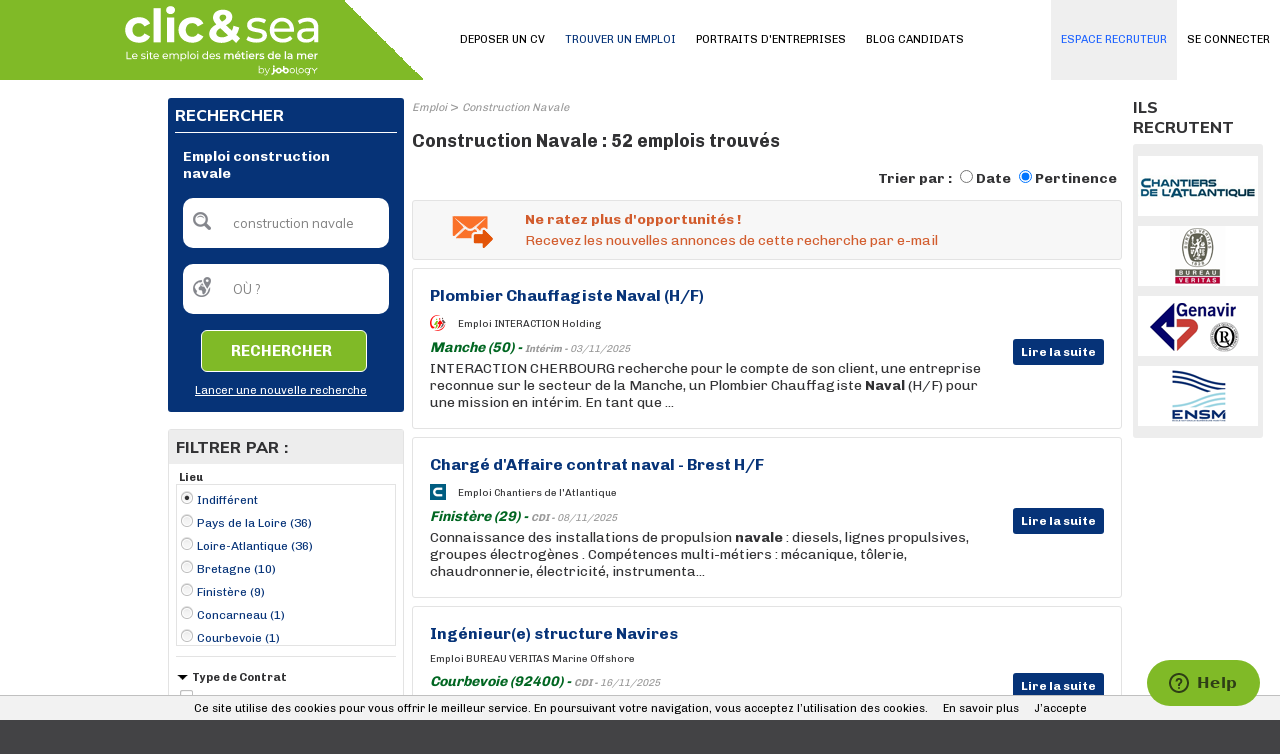

--- FILE ---
content_type: text/html; charset=utf-8
request_url: https://www.google.com/recaptcha/api2/anchor?ar=1&k=6LfWXEEUAAAAAKYDubZhnuNHLngtucIz6MUs1tUv&co=aHR0cHM6Ly93d3cuY2xpY2FuZHNlYS5mcjo0NDM.&hl=en&v=TkacYOdEJbdB_JjX802TMer9&size=normal&anchor-ms=20000&execute-ms=15000&cb=6d3hq3d24luq
body_size: 45617
content:
<!DOCTYPE HTML><html dir="ltr" lang="en"><head><meta http-equiv="Content-Type" content="text/html; charset=UTF-8">
<meta http-equiv="X-UA-Compatible" content="IE=edge">
<title>reCAPTCHA</title>
<style type="text/css">
/* cyrillic-ext */
@font-face {
  font-family: 'Roboto';
  font-style: normal;
  font-weight: 400;
  src: url(//fonts.gstatic.com/s/roboto/v18/KFOmCnqEu92Fr1Mu72xKKTU1Kvnz.woff2) format('woff2');
  unicode-range: U+0460-052F, U+1C80-1C8A, U+20B4, U+2DE0-2DFF, U+A640-A69F, U+FE2E-FE2F;
}
/* cyrillic */
@font-face {
  font-family: 'Roboto';
  font-style: normal;
  font-weight: 400;
  src: url(//fonts.gstatic.com/s/roboto/v18/KFOmCnqEu92Fr1Mu5mxKKTU1Kvnz.woff2) format('woff2');
  unicode-range: U+0301, U+0400-045F, U+0490-0491, U+04B0-04B1, U+2116;
}
/* greek-ext */
@font-face {
  font-family: 'Roboto';
  font-style: normal;
  font-weight: 400;
  src: url(//fonts.gstatic.com/s/roboto/v18/KFOmCnqEu92Fr1Mu7mxKKTU1Kvnz.woff2) format('woff2');
  unicode-range: U+1F00-1FFF;
}
/* greek */
@font-face {
  font-family: 'Roboto';
  font-style: normal;
  font-weight: 400;
  src: url(//fonts.gstatic.com/s/roboto/v18/KFOmCnqEu92Fr1Mu4WxKKTU1Kvnz.woff2) format('woff2');
  unicode-range: U+0370-0377, U+037A-037F, U+0384-038A, U+038C, U+038E-03A1, U+03A3-03FF;
}
/* vietnamese */
@font-face {
  font-family: 'Roboto';
  font-style: normal;
  font-weight: 400;
  src: url(//fonts.gstatic.com/s/roboto/v18/KFOmCnqEu92Fr1Mu7WxKKTU1Kvnz.woff2) format('woff2');
  unicode-range: U+0102-0103, U+0110-0111, U+0128-0129, U+0168-0169, U+01A0-01A1, U+01AF-01B0, U+0300-0301, U+0303-0304, U+0308-0309, U+0323, U+0329, U+1EA0-1EF9, U+20AB;
}
/* latin-ext */
@font-face {
  font-family: 'Roboto';
  font-style: normal;
  font-weight: 400;
  src: url(//fonts.gstatic.com/s/roboto/v18/KFOmCnqEu92Fr1Mu7GxKKTU1Kvnz.woff2) format('woff2');
  unicode-range: U+0100-02BA, U+02BD-02C5, U+02C7-02CC, U+02CE-02D7, U+02DD-02FF, U+0304, U+0308, U+0329, U+1D00-1DBF, U+1E00-1E9F, U+1EF2-1EFF, U+2020, U+20A0-20AB, U+20AD-20C0, U+2113, U+2C60-2C7F, U+A720-A7FF;
}
/* latin */
@font-face {
  font-family: 'Roboto';
  font-style: normal;
  font-weight: 400;
  src: url(//fonts.gstatic.com/s/roboto/v18/KFOmCnqEu92Fr1Mu4mxKKTU1Kg.woff2) format('woff2');
  unicode-range: U+0000-00FF, U+0131, U+0152-0153, U+02BB-02BC, U+02C6, U+02DA, U+02DC, U+0304, U+0308, U+0329, U+2000-206F, U+20AC, U+2122, U+2191, U+2193, U+2212, U+2215, U+FEFF, U+FFFD;
}
/* cyrillic-ext */
@font-face {
  font-family: 'Roboto';
  font-style: normal;
  font-weight: 500;
  src: url(//fonts.gstatic.com/s/roboto/v18/KFOlCnqEu92Fr1MmEU9fCRc4AMP6lbBP.woff2) format('woff2');
  unicode-range: U+0460-052F, U+1C80-1C8A, U+20B4, U+2DE0-2DFF, U+A640-A69F, U+FE2E-FE2F;
}
/* cyrillic */
@font-face {
  font-family: 'Roboto';
  font-style: normal;
  font-weight: 500;
  src: url(//fonts.gstatic.com/s/roboto/v18/KFOlCnqEu92Fr1MmEU9fABc4AMP6lbBP.woff2) format('woff2');
  unicode-range: U+0301, U+0400-045F, U+0490-0491, U+04B0-04B1, U+2116;
}
/* greek-ext */
@font-face {
  font-family: 'Roboto';
  font-style: normal;
  font-weight: 500;
  src: url(//fonts.gstatic.com/s/roboto/v18/KFOlCnqEu92Fr1MmEU9fCBc4AMP6lbBP.woff2) format('woff2');
  unicode-range: U+1F00-1FFF;
}
/* greek */
@font-face {
  font-family: 'Roboto';
  font-style: normal;
  font-weight: 500;
  src: url(//fonts.gstatic.com/s/roboto/v18/KFOlCnqEu92Fr1MmEU9fBxc4AMP6lbBP.woff2) format('woff2');
  unicode-range: U+0370-0377, U+037A-037F, U+0384-038A, U+038C, U+038E-03A1, U+03A3-03FF;
}
/* vietnamese */
@font-face {
  font-family: 'Roboto';
  font-style: normal;
  font-weight: 500;
  src: url(//fonts.gstatic.com/s/roboto/v18/KFOlCnqEu92Fr1MmEU9fCxc4AMP6lbBP.woff2) format('woff2');
  unicode-range: U+0102-0103, U+0110-0111, U+0128-0129, U+0168-0169, U+01A0-01A1, U+01AF-01B0, U+0300-0301, U+0303-0304, U+0308-0309, U+0323, U+0329, U+1EA0-1EF9, U+20AB;
}
/* latin-ext */
@font-face {
  font-family: 'Roboto';
  font-style: normal;
  font-weight: 500;
  src: url(//fonts.gstatic.com/s/roboto/v18/KFOlCnqEu92Fr1MmEU9fChc4AMP6lbBP.woff2) format('woff2');
  unicode-range: U+0100-02BA, U+02BD-02C5, U+02C7-02CC, U+02CE-02D7, U+02DD-02FF, U+0304, U+0308, U+0329, U+1D00-1DBF, U+1E00-1E9F, U+1EF2-1EFF, U+2020, U+20A0-20AB, U+20AD-20C0, U+2113, U+2C60-2C7F, U+A720-A7FF;
}
/* latin */
@font-face {
  font-family: 'Roboto';
  font-style: normal;
  font-weight: 500;
  src: url(//fonts.gstatic.com/s/roboto/v18/KFOlCnqEu92Fr1MmEU9fBBc4AMP6lQ.woff2) format('woff2');
  unicode-range: U+0000-00FF, U+0131, U+0152-0153, U+02BB-02BC, U+02C6, U+02DA, U+02DC, U+0304, U+0308, U+0329, U+2000-206F, U+20AC, U+2122, U+2191, U+2193, U+2212, U+2215, U+FEFF, U+FFFD;
}
/* cyrillic-ext */
@font-face {
  font-family: 'Roboto';
  font-style: normal;
  font-weight: 900;
  src: url(//fonts.gstatic.com/s/roboto/v18/KFOlCnqEu92Fr1MmYUtfCRc4AMP6lbBP.woff2) format('woff2');
  unicode-range: U+0460-052F, U+1C80-1C8A, U+20B4, U+2DE0-2DFF, U+A640-A69F, U+FE2E-FE2F;
}
/* cyrillic */
@font-face {
  font-family: 'Roboto';
  font-style: normal;
  font-weight: 900;
  src: url(//fonts.gstatic.com/s/roboto/v18/KFOlCnqEu92Fr1MmYUtfABc4AMP6lbBP.woff2) format('woff2');
  unicode-range: U+0301, U+0400-045F, U+0490-0491, U+04B0-04B1, U+2116;
}
/* greek-ext */
@font-face {
  font-family: 'Roboto';
  font-style: normal;
  font-weight: 900;
  src: url(//fonts.gstatic.com/s/roboto/v18/KFOlCnqEu92Fr1MmYUtfCBc4AMP6lbBP.woff2) format('woff2');
  unicode-range: U+1F00-1FFF;
}
/* greek */
@font-face {
  font-family: 'Roboto';
  font-style: normal;
  font-weight: 900;
  src: url(//fonts.gstatic.com/s/roboto/v18/KFOlCnqEu92Fr1MmYUtfBxc4AMP6lbBP.woff2) format('woff2');
  unicode-range: U+0370-0377, U+037A-037F, U+0384-038A, U+038C, U+038E-03A1, U+03A3-03FF;
}
/* vietnamese */
@font-face {
  font-family: 'Roboto';
  font-style: normal;
  font-weight: 900;
  src: url(//fonts.gstatic.com/s/roboto/v18/KFOlCnqEu92Fr1MmYUtfCxc4AMP6lbBP.woff2) format('woff2');
  unicode-range: U+0102-0103, U+0110-0111, U+0128-0129, U+0168-0169, U+01A0-01A1, U+01AF-01B0, U+0300-0301, U+0303-0304, U+0308-0309, U+0323, U+0329, U+1EA0-1EF9, U+20AB;
}
/* latin-ext */
@font-face {
  font-family: 'Roboto';
  font-style: normal;
  font-weight: 900;
  src: url(//fonts.gstatic.com/s/roboto/v18/KFOlCnqEu92Fr1MmYUtfChc4AMP6lbBP.woff2) format('woff2');
  unicode-range: U+0100-02BA, U+02BD-02C5, U+02C7-02CC, U+02CE-02D7, U+02DD-02FF, U+0304, U+0308, U+0329, U+1D00-1DBF, U+1E00-1E9F, U+1EF2-1EFF, U+2020, U+20A0-20AB, U+20AD-20C0, U+2113, U+2C60-2C7F, U+A720-A7FF;
}
/* latin */
@font-face {
  font-family: 'Roboto';
  font-style: normal;
  font-weight: 900;
  src: url(//fonts.gstatic.com/s/roboto/v18/KFOlCnqEu92Fr1MmYUtfBBc4AMP6lQ.woff2) format('woff2');
  unicode-range: U+0000-00FF, U+0131, U+0152-0153, U+02BB-02BC, U+02C6, U+02DA, U+02DC, U+0304, U+0308, U+0329, U+2000-206F, U+20AC, U+2122, U+2191, U+2193, U+2212, U+2215, U+FEFF, U+FFFD;
}

</style>
<link rel="stylesheet" type="text/css" href="https://www.gstatic.com/recaptcha/releases/TkacYOdEJbdB_JjX802TMer9/styles__ltr.css">
<script nonce="eqx9-2QlbT2q4lz59aMKVw" type="text/javascript">window['__recaptcha_api'] = 'https://www.google.com/recaptcha/api2/';</script>
<script type="text/javascript" src="https://www.gstatic.com/recaptcha/releases/TkacYOdEJbdB_JjX802TMer9/recaptcha__en.js" nonce="eqx9-2QlbT2q4lz59aMKVw">
      
    </script></head>
<body><div id="rc-anchor-alert" class="rc-anchor-alert"></div>
<input type="hidden" id="recaptcha-token" value="[base64]">
<script type="text/javascript" nonce="eqx9-2QlbT2q4lz59aMKVw">
      recaptcha.anchor.Main.init("[\x22ainput\x22,[\x22bgdata\x22,\x22\x22,\[base64]/[base64]/MjU1Ok4/NToyKSlyZXR1cm4gZmFsc2U7cmV0dXJuKHE9eShtLChtLnBmPUssTj80MDI6MCkpLFYoMCxtLG0uUyksbS51KS5wdXNoKFtxVSxxLE4/[base64]/[base64]/[base64]/[base64]/[base64]/[base64]/[base64]\\u003d\\u003d\x22,\[base64]\x22,\x22JMKcWhbDh8OEwoNTw7ADEsOZDxzDghPCqyAyw60fw4TDu8Kcw67CsWIRKFpuUMOxGsO/K8ONw57DhSl2wqHCmMO/TCUjdcOdUMOYwpbDm8OSLBfDjsKiw4Qww74UWyjDjcKOfQ/CqEZQw47CucK+bcKpwqvCnV8Qw6fDn8KGCsO4FsOYwpAjKnnCkyIfd0hKwo7CrSQlCsKAw4LCvSjDkMOXwpY0Dw3Cu1vCm8O3wq1gElR9wrMgQUbCnA/CvsObUzsQwrfDmggtVWUYeXM8WxzDjhV9w5EPw55dIcKrw7xofMO7ZsK9woRcw4A3czZcw7zDvmBww5V5JsOTw4UywqHDt07CsxAuZ8O+w5BmwqJBZ8K5wr/[base64]/Cj8KzSFkQwptYYQTCicOKwrwIwr92wqDCrW7CosKUJQDCpwBYS8OsWjrDmyc7dMKtw7FIIGBof8OLw75CHsKoJcOtE0BCAlrCscOlbcOPRk3Co8OmJSjCnQrChygKw47DtnkDbMONwp3DrUQrHj0/w53Ds8O6bTEsNcO2KsK2w47CnV/[base64]/ChsOmwofDs8K/[base64]/CiArDt8ONw4ZWLk/[base64]/[base64]/[base64]/Dkn7CvcOyGHfCn8KjwofCi8OSLSN5w5TDvxZmaSfDs2XDi2sJwqxBwrPDv8OpKTlkwp4jXcKkMT3DllxkXMK6wqnDoAnCp8KWwoYtYSXCkH5mHVjCkVISw5HCsVFYw6zCicK1f2DCs8O+w5vDnBtBJUgVw6BdGkvCkUo0wqLDqsKRwqPDpi/Ch8KZRn/Ck33Cu1lBBS4Gw54wXsO9JsKUw6HDiy/DtEnDq3NXWEFJwpUODcKMwqdBw4oLaHt4H8O7UHPCu8OEfVwBwovDh27CoU3DmG/[base64]/DjzTDj2YUw7ZMw4zDnsOLfmsfw4zDrcObw7EUZXfDusOkYMK3SMKuQsKTwq0mE0Mdwo1Sw5fDgxzDp8ODRsKiw57DmMKqw5TDuxB1TG5RwpIFKMKbwrtyFQHDvUbCt8K0w5zCosKyw7fCkMOkMUHDh8Ohwp/CihjDosOaCinDoMOtwo3Dgg/CsBwDw4oEw5DDqMKVW3ppc2DCjMO2w6bDhMKUfcKndcOfOcOrSMKvTMORXwnChw1EHcK1woDDpcOVw7rCs1ozC8K8wpvDl8O2Z1A7wozDn8KaCHnCuGopfzfCnA58b8OZcRLCrDw3U3/DncKAWynDqhsdwqoqEcOje8K8w6PDlMO+wrpdwrnCuz/Ck8K9wrjDs1YMw7HCssKswpAbwpZRRcONwowvEcObbkt1wpXCh8K3w6llwqwywrDCvsKAS8OhM8OkOMO/AsKXw501aRbDgzLCssOHw6MVK8K6YMKdPR3DkcK6wo0BwrTCkwLDuyfCjcKAwo1hw64KHsK/wpTDjMOAPMKmdcKrw7LDk2obwphFTBdrwrQ3wqAVwpYqDApDwrDCggQvYcKXwodrw4zDqSnCiRVne3XDukXCt8O5w6VTwozCnxfDqMOYwpzCisOfZCFawrLCh8OGVcOLw6XDqQnCmVXCt8Kdw7PDmMKTMHjDgD/CgU/DosKKB8ODXllAXXEhworCrydCw73DlsOObsKyw6HDnHI/w615fMOkwrMmJ29XAQfDuHHCvU9+ScOOw6t6fcOZwoA2ehvCk2suw53Dp8KJeMKdfsK/EMOHwpfCrMKIw6MKwr5NcMOxbG7DtENsw43DkjHDohRWw4MHPMOUwrs/wo/[base64]/ClUPDjFJgw6l4w5jDs8K8w757wrhkGsO4U2hXw7HCl8Ohw53DoWJUwpwuw47CtcK3w4NJNH7DtsKMCsO7w70cwrXCrsK/PMKZCVlfw7sdPFkRw77Dn3DCpxLCkMKgwrU4DmnCtcKNOcOQw6BVA1/CpsK7Y8KCw7XChMOZZMKfBgUER8OuCTZRwoLCucKjSsOJwroQPcKyJEw4aVFXwq5ZcMK0w6LCi1HCiDrDoEkFwrjCvcOmw67CvsOUQcKIWScfwrsiw5UufsKTwopuKDBawq1dYnM4McOLwo/CvsOua8OYwqrDrA/Cgh/CvybCjgZOVMOYw4w1wodMw4wOwqxMwoHClSXDqn5BMw9hbjPDhsOjZcOQfmfCtMKzwqtzIwEZA8O9wpIbCHoxwpg9BMKvwp83Hg/CpWXCvsOCw4JQR8OYOsKLwoPDt8Kgwok6P8K5ecOXesKgw4ESccOUOyN9DcK6LU/DkMO2w4MATsOPAHvDhsK1wpfDhcK1wpdeZnZmATs9wqHCmCAiw6QXdSHDvyTDisOXPcOfw5DCqw5uSnzCqG7DpEXDk8OJNsOhw4TDnGPCsSvDscKKX0YUN8OrKsKYN0shD0NzwqTCnTQTw6rDpMOOwqgGw6fDuMOWw5YxSmYAdMKWw6jDrzU6AMOvcxoaDj4/[base64]/[base64]/Y8OcwqFcw7fDnsKew6xHMwbCmcOaw5jCmQBVDExswovCnEYiw77DqGrDkcKiwr0UQQTCu8KaIADDoMKFUEHClynCtl5seMK4w4/Do8O2wqZdNsKBZsK/wpQzw5PCrGdXTcOlSMKnZg0ow53Di1NNwq0bOcKZGMOWN0/[base64]/DskXCmjjCpsOpwofDjXfCn21PNsKbwqbCkzPCgWDDsWYRw68pwr/DisOEw7XCt2UfdcKxwq3DusK7QsKIwp7DgsKXwpTCnxxNwpQVwqFtw6JFwoXChxtVw7l9K0HDvsOvNyzDr2/[base64]/DsgUqw6/CtwM3XgcGH8OMTGnCkcKewobDrcK8XVnCuhB1F8OHw5ogBCnCtcKiw5hMfE8oasOUw4XDnhjDncO1wqYpWhrClmZZw6xWw6V2BcOudxbDt0HDhsOWwr46wp1qGBDDscK9ZnLDmsK8w7rCnMKCVittUMOQwqDDkjwVSk97wq06GSnDqG/CmmNzbsOiw7Ehw6TCo3/DiXnCuR3DuRTCkG3Di8K1UsODWwVDw4UdSGt8w4R0wr0/E8KQGDcCVQA1Gj0lwqDCs1HCjA/CscO5wqISwrkkwq/Dn8Ktw4QvU8Owwp7Du8KWEyTCgnPDhcKewpYJwoUDw7QwNGTChyp7wrgPNTPCt8O0AcOoBHfCvG8yPcKJwpY6a2dcHMOCw5DChw4ZwrPDusKGw7vDgcOpHSFUQcKDwrrCsMO9ZDnDicOOw5XCmQ/Ch8O/wrrCpMKDwrdXPBbCn8KDQsOGV2HCo8K5woLDlSgGwpXClFo/[base64]/CucOHYcOzbQbCtMOEwoRAw7/Di8KKSsOWw4/DhcOPwp84w6nCi8OUMnDDgXUDwqPDk8OHU2BBbsOfCW/CoMKAw6Jew7DDksO1wrw9wpbDnHN+w4FtwpI/[base64]/Cs2plR1dxaxDCuMKOYMOPZMO+EsKpI8K8w6hmaRLDocOGK2LDk8Ktw4o3M8Kcw6l1wpTCjHVkw6zDqlcvKMOvbMOxQcOlRUXCnWXDuzhhwoDCuiHCuls9RVvDpcKuMcO0fy7Drk0kL8KXwrtvLAvCmXVUw7Juw4zCgcORwrVYRkTCuQ/CvwAnw6nDjT8Iwo/[base64]/w4VuwqrCo8KOwoXCpsKIdCXCqmjCmcKJw5zCscO9e8OWwrwWwrTCqsKuA0sDYw0PFcKrwpHCiXfDrknCthMewqgOwojDkcONJcKVDA/DkVk7f8O+wpbCjWlpYlUSwpDCj01HwoN9XGPDsAXDnXEYEMKpw47DmMKUw6c0A3nCpMOOwo7Ct8OYDMONSsO+cMKxw5bDs1rDujLDocOUPsK7GD/CmhJuFcO2wrsLHsO8wosDPMKww4Z+wr5WGMKrwpXCosKIWzh2wqTDisKKKQzDs2TCjsO1Fg3DpDUSD2xVw43ClF/CmhDDrzUrc0HDuxbCtEhLehgbw6TDpsO0c0LDm2Z8CTROZsO4wovDg3Z/w7sDw7UswpsLwq/Cq8KFFgzDjcKDwrdlwp3Cq28bw6ZNPHkPCWbCp2nCsQEUwrgLRMOdXxMAw6jDrMORwq/Ds3wyLsOXwqxoFxJ0wq3CusOtw7TDtMOEw43DkcKjw5DDu8KZDEBvwrTCt297OADDvcOPAMK8w6/DmsO9w7lqwpbCocK+wpfDnsKdREbCpTZ9w7/Cl3jCoG3CgMOrw5k2acKNEMKzMVHClisxw5DCs8OMwqJiw4PDvcKxwpjDvGULJcOowprCtsK1w41NcMOKfnHCo8OOIyzDlcKjbcKWREM6cGNdw44Sckh5SsOMTsKxw6LCrsKpw5QhSMKWQ8KQQzsAEMKXwo/Dv0PDkwTCqGjCrXRMIcKLZcOYw6NYw5c/woVqJHvCvMKgaDnDtcKTbsK6w7lRwrtGH8KswoLCgMO2wpDCiQfCi8KTw6TCh8KaSmXCuFo/[base64]/CrsOtOnIzwpBNCcOvEiRAQcKnwqZVQMOyw5nDn1DCr8KAwrMrw6ZLIMOxw5Y+WHc/QT1Bw4wYdTTCj1wdwo/[base64]/Du8KHL0gawrXDocKve23CkcK8w6kSwr3DoMOBw5YVaRbDtMOSYCHCgMOTwpJ+eEthwqZoY8Ogw7TCtcKPXF5pw4kEfMO4w6B4ISpTw4tkaEPDicK4Zg7DuEgkbMOewq/[base64]/DqsO0wqHCkcOXKRLDmcOHwrs1wpslw4RUA8OzMFl+LMKdW8KMC8KHHS7CnjZiw4nChAEvw6NtwrIhw5vCuUstNMO5wp/CklE7w5nCm0HCksKjSGzDksO/D2pUUXwjKcKhwrjDoX3CiMOkw7HDr2LDi8OGVyPDvyR6wqMlw550woXCtsK8wroJPMKhFgzCgBPCvw/CoDLDrHEQw63DuMKmOgAQw4xWXMOdw5MyOcOTHzp2TsOwD8OQRsOpwpjCtGLCrnQrCcOuMxnCqsKYwoPCv2V5wpY9E8O4H8OSw77DgxZ4w6TDiktyw77Cg8KHwqjDmMOewr3CtVPDkXdKw5LCkwnCkMKOOWQ6w5bDtcOJM3nCrcKPwoozIX/DiiLClsKEwqrCtzEvwq7CtRzDu8K/[base64]/[base64]/FMOnAsORw4VzasK+ClU5w7nCiS/DrsKkwqxhNsK1IzgiwosowqIuODzDuAgAw7kRw7Fkw7HCiUjCoE5mw5bDswc+KlnCintWw7DCh0/Dr3LDocKzGWMsw5LCmSLDh0zDqcOuw4rCpMKgw5hVwopCGTTDjnNDw73Dv8KmFsKWw7LChsK/wr9TCcOaMsO5wptYw4V4ZRl5HwzClMObwo/DjRzCj3jDvXfDv2sEfAcYZS/CucKlL2x4w6/CvMKMwr97DcOFwod7byDCiWksw7/[base64]/cMOgGiXCscOCwoRVw4UTw6HDjTnDoGFcw6M0KAvDqj8/PsOHwoXDv0tDw6jCkMOYHxwiw7PCu8Otw4TDp8OkTRxTwpkawobCrGI4TRXDriXCkcOiwpPCnwd9GMKFPMOswojDu3vCqHnCoMKsPF4ew7NiMEDDhcONCcOgw7DDsETCssKNw4QZbEFMw7nChcOJwpc8w6TDnDjDtQ/Dnx4xw7TDjcOdw5fDlsOHwrPCrwQow74pX8KYLVnCtDbDvRcLwqsCHVZHIsKJwpFPIFUVTWbDqiHCgMK/NcK+U2fCihwTw45iw4zCtUxrw7JNfj/Cq8Kcwqh6w5XCmsO9J3gjwo7CqMKqw4pQDsOaw7hew5LDhMKLwqwqw7gKw5zCisO9WC3DtRTCnMOOYHdQwrBtNDLCr8KEMcK9wpRew41/wrzDs8K/w5cXwq/CpcOowrTCvxIiEFbCvcK/wp3DkmZYwpxpw6DCn3VAwpXChgnDgcK9w5cgw4jDnsOWw6AXQMOyXMOewqDDncOuwptrb1YMw7pgw5PCgH3CghMxYx8bPyzCssKTXcOlwqdxCcOaVcKYbTRhU8OBA0sowqd7w7o+YcKGW8OlwqDClHXCpz4lG8Kgw6/[base64]/CosObwqvCucKjwoLDlQITwrzClzfCmcO1wqwUfRzDlcOXwp3CuMKAwp1GwojCtzIDeF3DqyPCjGsmYl7Do3oBwpXChlIKBcOuEn1FSMKgwobDk8Kfw5rDg08qfMKME8K6E8Omw4AzDcKRGcKzwrTDuh7Dt8OZwotYwpHDshQ1M1fCv8O6wrx8LkciwoB/w6kHfcKfw4LCuUpPw6U+HjDDscKGw5xow4fDgMK3X8K7AQZpKDlcCMOQw5DCq8K5HDt6w51Cw6PDpsOPwowPw5zDtX4Fw7XCumPChWbCtMKiwpcnwr/Ck8OhwrIGw4vCjMO6w7bDncOtQsO1LzrDkkYuwo3CtcKFwpZ/woTCncONw4QLJD/[base64]/[base64]/ClcK2Z8O3w4ZnwpfCosKgwoFVEcKgacKJwr0+wrbCjcKAQlDDv8O5w5rDuWpFwqMGRsKSwpQ/QmjDmMKSRV1HwpXDgl5CwrjDkG7Cuy/DjQLDrS9xwr/[base64]/ChFBcK8KJwoIwESQEV8Ofw5DCinrCkcKSw6LDt8Kow7rChsKjIcK5TTAnVxHDqcK5w51VPcOmwq7DkDvDh8OXw6LCi8KWw7DDu8Ktw7HCmsKkwosmwohtwq/[base64]/DvCN+TcOYwoTDmAhfw75JQ8KRw63CpcKjw4pxQcOlHwxSw7jDl8K7V8O8acKuG8Oxwog5w6HCiEgAw7MrFTA+wpTDs8ONwrfCi25af8Ocw5/DisK8f8KRAsOPXzwEw79TwoTCjcKLw5LDmsOcI8Oww5lvw6APY8ORw4XChQceOMKDFcOCwrI9E1DDnELDhUjDjEzCscKww7V+w4zCt8OTw6pYMBzDvBfDpwFNw4gtKX7CtnjCpsK6w6hcLl0jw6PClsK0w7/CgsKrPAQEw6olwoBVARBaR8K2S1zDncOnw7/DvcKgw4TDkcOXwpbDoS7DlMOCFjPDpwghB1VpwrLDl8OyDsKtKsKMMUPDgMKCwowPa8KGBlRyS8KUdMK4CirCm23DpsOpwo3DmMOLf8OxwqzDkcKqw5rDt00Lw7wvwrw+EWk6UltGw6rDsWXDg2TCoh3DsQLDjmfDsRvDqMOQw4QiF2PCt1dJC8OQwpgAwq/Dl8KzwrM/w7oMecO7PcOIwpBcHMKTwqLCicOqw7Vfw4Mpw7EwwoASKsO1woEXCQ/CqEgAw7zDpBvCocKrwooxSFTCoiEdwoBqwqBPGcOOccK8wrAlw5oMw5xUwodKeEzDr3TCgiHDvUBdw4/DscKXZsOWw5XDvsKKwr3DqcKOwqfDqsK1w53DrsOLFElyRE9vwo7DgQxNWsKoEsOCAMK7wrEfwqDDowhbwoEkwpkDwq5UOmMrwoskaVoJHMKFFcOyFmsNw4HCssOTw7/DpggKT8OAQwrDs8OxO8KidFHCisOZwoIeGsOCXsKQw7gkQ8OTa8Kvw4Ehw4wBwpbDucOkwpLCuwvDrcKlw7VeI8K6MsKHPsK2dGbDmsOqXQRTby82w6dfwpvDo8Olwrw8w4jCtBgKw67DosOtw5PDusKBwrbDncKxYsKgUMKcFEQQacKHPcK/[base64]/[base64]/DoF/CpMKew6/DisKzwr5TwodCE8O2wpnCpMKHfTrCkG1pw7TDoF0BwqYUQMOlCcKeMCdXwqNafcOmwrbCp8KhLsO3HcKrwqlDdGjCk8K4AMK/QcKMFGcpwoRqw58LZcO7wqzCgsOlwoB/IMKTSRMFw5c/w4rCi3HDjMK/woECw7nCusOOcMKSJ8OJZw9+wohtARDDicKjMkBjw4LCmMKyIcKuGBPDsGzCiRFUVsKwf8K6VMOgL8KIVMKLIMKCw4jCoCvDt2bDuMKER37Cg0bDpsKvf8K+w4DDicOAw5M9wq/CjTxVBHzCmsOMw6vDkxDCj8Kqw4oVd8K9CsOJFcKkw7dJwp7DqnPCrwfDo3PDrVjDnBXDssKkw7Fvw6HDjsOgwqZmw6kUwpsMw4UAwqLCisORLArDixjCpg3CqcOne8Onf8K7C8OjacOAIsOaNQRNewzCm8KlDsOQwrIqERwrJsOewqhEE8OXEMOyK8KWwr/DosO1wpcLRcOEFiTCsQzCokHCsEDCg0lNwpRVbF47f8KIwo/DqH/[base64]/Dv3XDrMK1w7vDqgvCgMODwojChCzCm8KydMK4PyLCojXCil/DqMOnAmFowrTDncO1w65ndgNHwo3Dr1rDr8KJYQnCm8OZw6/Dp8K2wp7CqMKewpg2wo/Co0PCqQPCom/[base64]/DvEzClGDDscKFw7IUwoAswrIuSsO4dMOgwro8BSNOP1bDpg9Ga8OEwoEAwrfCqcOYCcKLwq/CncKSw5DCisKlfcKfwqpsD8KawqnCgMKzwqfDnsK6wqgaJ8KZLcOSw5bDq8OMw6RZwoLCg8OtQCp/QDYJwrVqSVtOw5Mnw71XdW3CusOwwqFWwoICZmXCoMKDRQrDnkEMwq7Cv8O4dXDDh3kIwpHDpsO6w4rDmsKzw4wVwpp5RXkTKcKlw7PCoA/DjF0VVXDDosO2JcKBwqvClcKjwrfCv8KHw5jDihdZwr4FGMK/ZMKAw6rCnWEHw704TMKoCsKaw57Dg8KQwq1XJcKDwrEffsKmViUHw4XCi8OZw5LDjB4PFF1AYMO1w5/[base64]/DhEzDrgbDjsO5FnFpAmgHZMK1woHDrxx5OB4uw67CjsO6IMOZw7YXKMOLOV0fH3TCoMKYJh3Cpx5XY8KIw7nCocKsMMOEKcOMNUfDjsOCwobCnh3DkHlvZMO7wqTDv8O/w6ZAw5ouw4jCh1PDuAdqDsOAw5nDjsKOCAoifcOrw6kOwprDsm/DvMKFcHk6w6wQwo86U8KwRCM4QcOsDsOpw63Cm0BswrMLw77DmkoAw58pw43DssOuf8OUw7TCtyM5w7gWPA49wrbDl8OmwrvCjcK9AH3DjF7CvsKyTgEwKV/DicKbIsOBSgxqIidqF2TCp8OMGGIqUlRpwq3DpSLDuMOVw49Aw67Cn1U0wqkYwpFzRWnCtcOiDcOswq7CmMKaKsO/bsOqLDd/JwtLHitvwpzCk0TCtl4HFgHDoMKjFU3DncKWYE/CpAE7bsKpcRPDmcKlwo/DnWUPW8K6a8K0woM/[base64]/wrnDmxHCij3DlzJQw7sGwofDmsOowpQxLnXDpsONwojDozFQw6rDucOOCMKIw4DDlyTDjMOnwrXCgcKQworDtsOzwrLDolbDlMOAw4FvVz1Xw6XDp8OEw7XDpAA5OzvDv3lZWMKsL8O5w7bDicKswqpmwoBCFcO/SQbCvB7Dh1jCrsKMPMOWw59gDcOpW8O5wr3CksO9XMOuVMKww7rCj2ApSsKWTzDDsm7DoHjDl2Byw5InL3/Dk8KkwozDjcKdJcKwBsK0N8K1Z8KwF11BwpUFQRB6wprChsONdhjDosKqEsOtw5cmwqdzesOYwrPCpsKTfsOKFALDncKXRyFeVWrCm1xPw7UywqPCtcKsWsKNN8K+wr1uw6EeIlwVPg/DjcO8wr3DgsKJRGZnLMONEn0SwpptA0tuKsOaQsOSKD3CqTzCryBowqrCm1bDhQTCqGt2w5xbVjIDFsOlXMKxMzhYPGVrHcO9w6nDqjTDgMOSw7PDlGjCssKVwpcvMlnCosKlAcKofHctw65ywpLCksOawo/CrMK4wqdTVMOmw5hgdcOVYndNU0PCsV3CizzDksKlwqrCncK+wpLCgwZBLsKvXAnDqMKbwrZ2I3DDnFrDvkbDssK/wqDDkcOew6hINU/CshHCpW9mCMKHwqbDqCvCg3XCsmNOE8OuwrJxdycJKsOswpkIwrjCn8Ohw4NswpbClyJ8wo7CoA3DrMO0wrsPaEbCnC3DkVTClDjDg8OiwrB/wrvCvnxcKMKQNQHDkjsjAhjCmXzDocOmw4nCvcOMwpLDjBjCmRk8T8Omw4jCq8OrZcOew5NmwpXDqcK1wqJSwrNPw5QPM8OZwpEWR8O/w7BPw6hOaMO0w6Fhw6HCi14bwrLCosKxbHTCsDxZNAfChcOwSMO7w7zCnsOcwqcQB1fDmsOYw5bClsKlSMK9LkbCrGxLw7x3w6TCh8KNwp3CgsKjc8KBw41rwpUmwo7CpcO+ZX1vQ31AwoZtwqY+wq/Cu8KEw7LDgRjCvnHDrMKVAiDClcKLTcO6esKeHcKzZSPDn8O9woIjw4TCnEV2Pw/Cn8KJw5wDScKBcGfCpjDDkF8UwrF6HS5owrgSTMOKXlnCiRDCgcOIw5d0wocaw5bCuGvDl8KSwrV9woZZwqhRwoknQCjCssKlwocnI8KdT8OFwrkEAxhubREPL8Kiw7w0w6vCh1Y2wpfDukg/XsKUPMKjXMKqUsKKw5R4OcO7w6QfwovDhwJmwqsGMcK0wo4sMWkHwrsdJDPDjGhcw4MiM8O8wqnCs8ODPjZQwpFHSBjCqDvCrMKMw7obw7tVw7fDtgfCocOWwovCuMOiQRhcw6/[base64]/Dt8KPVcKHw6Vjah3Do2dLPFzDpsOpwr3DuwHCnS/DhW3CmMK3PRV+csK2ayYywqA3wrHDosOFH8K7acKHKAENwqDChS5VJsKyw7DDgcKcBsKLwo3DgcOTaC4zecO8QcOawoPCpynDlsKjbTLCtMOeFXrDgMOFG20rwrwewo0YwrTCqhHDj8OOw5kcQsOpJsKIE8KeTMOsZ8O7ZsK/VsKxwqYZwqsowqRDwqJ0d8OId33DqMOBWhZlGgRzKcOlWMKFQcKEwpBMekzCu1/CulvDusOUw5p5WhnDuMKrwqXCgsONw4jCg8O1w4UibsK7IzgwwrvCrcOibwHCuHNBS8KOeknDtMKxw5V8PcO+wrA4w6jDlMOoDwkww4bCucKPEWwMw77DoS7Dm0jDk8O9C8OMPDMww4DDpTrDpj/Dpi4+w75SNcODwrrDmgliw7VkwowMbcOewrIUNQ/[base64]/[base64]/DnU9FwpPDtMOswqDCq8KvH8ODwr3ChFHCiHzCjGhcw6XDsHLClcK2PngcbMOVw7LDuxpCFRHDgcOgOMKWwovCgTfDmMOJKMOUDUhLS8OXe8OVTgo8bcO8LcKswp/CqsOGwqXCsw0Cw4p7w6LDkMO5IMKMWcKiMMODP8OGW8K0w6/Dk2bClmzDiltIHMKmw4zCtcOpwqLDnMKecsKZwpfDuUEVLCjClSvClEB6G8KTwoXDhxTDgVAKOsOTwqNvw6xgfw3CjlVqVsKewp7DmMO4w7tMKMKvOcKLwq9ywqE7w7fDh8KLwp0FWmnCvsKmwrBUwpwbBcOXdMKkwozDrQ4/McKeB8Kww5LDo8OwSAlCw6bDryDDgwrCvQNYGmVmMhLDhMOqNSEhwqnCkmLCq2bCnsK4wqXDi8KIfTbCniHDgyI/UCnDvH7CnSvCuMKsNTbDosOuw4bDhH9pw6VFw7bCgDbClsKJAMOKwo7DpcO4wonDqglZw4jDjS9Sw6rChcOwwpHDg2hMwqbCq1rDu8KFAMKkwprCuBUYwqZeXWTCmMOfwpEDwrloRmt4wrPCjHpxwphYwqXDrwdyMktow7scw4rCiF9Swqpfw4/DkAvDkMOkG8Krw5zDuMKiI8OUwrA8GsO9wqccwrBGw6LDlcOYN0srwq/[base64]/Cv31uwoEOworCixsxV18eMH7CgMKydMK6ZSESw7FyacKVwoY+VcKDwrgzwrDDnkIeTcKmH3ZQFsOYbHbCoS/Cl8OHSgDDjBYCwppMTQw9wpTDgi3CtnpsPXYew6/Dmz1NwrNfwpUmw69mM8Ohwr/[base64]/LE7CucOVw7gaTR/[base64]/[base64]/CisOkw47CnVkRw4PCulp5w6fDrxXClAUGMSnDiMKJw6LCr8K8wpl/w6jDjBTCicOkw4PCgWDCnzvCicOoUDNmGMOIwqlMwqTDgx11w5BUw6l/MMOEw5ogQTrDmcKJwqNhwrhKZMOHCMKmwolSwqFCw4pewrHDigbDqMO/YnHDpWVFw4XDnMOfw7Z0VTfDsMKrwrh0wq5uHRzCkUspw4jCsX1dwqsYw4PDownCv8KVIhkNw65nwoEWZsKXwo99w73CvcK3BjJtaUQzfCI6Hm/DlMKOLyJuw4nDqMOEw7vDu8Osw5BHw6nCisOyw4rDvMODDCRdw75yVsOXwo3CixXCpsO7wrEnwoZHRsOFS8K8ejLDoMKJwp3DmxoeRx8Ww5AdQ8Kxw7PChsO5IGp3w4NdLMOBLWTDncKdw55NPsO8bHnDr8KLCcK4DVc/YcKLDgs3Ag4/[base64]/Cr8KBw5fDosO/ccKOEcOowpvCgm3Cn8OFw654PhdewpzDn8KXdMO1Y8OJBsKbwohiT2oGHhl4axnDjxfDjmbCu8KrwqjClU/DvsOzRMKRIsOtay4/wrxPB01Uw5MhwqvCtcKlwoNzRAHDosOjw4zDj2DDocOUw7lqSMKmw5hmQ8OdOibCuzAZwp5ZFR/[base64]/UTkcw4xcwrBMXB58azTCtFLCqcKnwqR/Hh9Lwp7CtsOow4Mvw6bCt8O7wpQ8asOSQWbDpg4EXE7DvXHCuMOPwp8SwqR8GjFNwrfDjwUhd2FHfMOjw63DozXDjMOjKMOAFRhdZG7CnRvDs8OKw5XDmm7CpcOuScK1w4cTwrjDlsOSw7wDDcOfKMK/w7LCiC4xFRnCmX3Ck2nDhcK5QMOdFzYPwo9/[base64]/CjGYRwo9iw4vDnsO2wp/[base64]/Di8Kjfg5Hw7lsWzVUJMKiZMObwo8LU0vDgcO7PljCmXskD8OXP3bCtcOwHcK9eD5iTGrDkcKiT1Zrw5jCmzrCrcOJIgPDo8KrKFJFw49Rwr8Rw7QWw79UR8OKDRjDjcKVGMODKS9jwrPDlAXCsMOLw4p/w7wffsO/w4ZFw5J3wqrDlsOGwrYcO111wq7DpsOgZsKzZVHClDUaw6HCm8KMw7dAPAx8wobDlsOeWE9+wonCtcO6W8OMw5XCjSJ+ZxjCjcKMK8Ovw6/DtiXDl8OZwrTClsKTTWJGecKvwqcowoLDhsKNwqDCoBbDg8Kqwq1uVcOfwrZYL8KYwpZyKMKuBcOcw4t/KsKRZ8OCwonDhUI/w64fwq4JwrIfNMOGw5JVw4oKw61LwpvCi8OUwocDE2DCm8KOw4QWF8KJw4gBwpcCw7bCtkfCqGF/wq7DtMOrw7Jow5gdKsOBasK5w6rChi3CgVvCi1jDi8K0VMKqbcOeZMKsa8Kfw6Nzw4vDusKsw4rCkMKHw7rCr8OjFhc4w4FlbcOSKDHCnMKYe0rDnUBmScO9O8Kjb8Ktw4d5wp8uwoBBw5JTNmVbbT/CvFM6wr3Dm8O5ZwjCjVnDrMOrwpJmwoLDk1fDqMO/[base64]/DtsKNw7QFw7XDuQrCmsOsYMOcwppLw7hgw6QUIsOSTlLCpAgpw6DDtMO6Fm3CvT4fwqcPIMKiwrbDn0zCq8OfcC/DjMKBcHvDrcO+OjfCpzzDgmE6MsKXw6MmwrHDsy7CtcKQwqnDu8KCNcOiwrRyw5zDg8OKwoQFwqnCg8KFUsOrw487SMO6bShAw5/ChsKLwq0DNGbDgm7DtjM+VCJZw6vCocOcw5zCucKQRcOSw6vDqmplMMKyw645w5/CqsKIe0zCqMKnwq3CjgkBwrHCjExywoMZecKpw7sQMsOATcKPI8OSLMOTwp/DiwPCuMO2UmhPO17DqsOZR8KPDX0eQB9Sw61RwqlKRcODw5s3RDp8I8O0Y8OUw6/DigjCkcKXwpXCuRzDl2nDqsKMGsOGwoxXQ8KPe8KsZTbDqsOVwoPDh2AGwqjDqMOcT2PDusKUwovCgyvDtcK3IUlsw44XKsOJw5Ijw7/DkWXDnTcvIsK/wrkiIcK2V0bCswBsw6jCqcOfKMKMwrHDhw7DvcO/RwnCnz/DksKnEMOORMOKwq7Dp8K/[base64]/Cj8OjOsKQw6zDpBLCpVLDn8OEwrRBwq/DhGbCi8OJWMOtBiLDt8KAG8K6E8K9w5QGw7gxw5E4QznCuG7Cl3XCn8OyCBxyMjrCpzctwrY6eT3CocK5ezswNcK+w4w0w67CiW/DhsKCw7dbw4DDisKiwoxzUsOBwqJwwrLDocOQWWTCqBnDiMODwqJgbSnCi8K5Ow7DncOYTsKNR3lEa8OkwqrDmsKyLQjDqMOwwq8GfxrDssOxJAfCosKfblvDjMOCwr02wr3DtGrCihkbw4RjDMOQwo0Zwqx3IsOkIGgkREwXSsOwWXkjVsOrw6YMTmLDuU/CoRJfXyoUw4bCtMKlfsKiw757QMKEwqgofTvClVfDoEdQwq91w4LCtwbCp8Kkw6PDmSHCl0TCqjMAIsOoacOmwok+RFbDsMK0KsKjwpzClE41w6PDicKrVXd0wrwPUsKvwptxwpTDuWDDk2vDmCLDvSBiw7p/[base64]/Cn1YEb8OqwqknB8KQTyHCrXzCl8KlwotTwrDDmHfCi8KJZhYBw7HDqMO1fcOpPMOFwpjCkWPCsW83f0/[base64]/acKowoHDs8OHdAhIFRHCucOXTmrCp1rDgBMAw6NFGcOxwq1Xw5vCkHVLw6DDq8KmwotUGcK2wq/ChnfDnsK7w6BoJHUKwqLCpcOkwrzCkhJ4TWs6BHHCpcKYwqPCqMK4wrt+w7w3w6rCmcOaw510dUTCv0PDiTNaQV7CpsK/[base64]/[base64]/DtwnCgGVjw5whPsKAP8KsfmDDnMOyw4LCuMKawoXCksKPC8OrdMKFw5lhworDncKDwo0Bw6LDgcKXFCbCnRYtwpTDpw/CqjDCicKqwrw7wofCvGzCjwpHK8OowqnClsOILzbCkcObwos9w5jCkxjCnMObaMOqwofDncKhw4coPcOLLMOowr3CuTLCjsOSw7zCuArDuyUUYMOoX8KKA8K/w5ZkwqTDvScrBcOrw4bCvG4hG8OVwrfDpMOQPcKOw4PDgcOZw4J2fypgwpUOUsKww4XDuAQVwpnDlVHDt0XCpcKvw4M7NMKUwqUcdRsBw6bCt1VCAzYiQcOUAsO/XgLDlUTCtEZ4JEAiwq7CgF0WNsKEHMOrcTfDuVFaEMKMw64jbMOEwrp8XMKHwqvCg3IeXVFxFysaA8KJw6TDusKLZ8K8w4tAw4bCozTCqQlSw5LCoEfCkMKdwp4rwq/[base64]/EDZUwqItw4HChsOwZSnCikJsw7TDqsOowp0LwrDDsMObw7nDnETDuX10wqvCocKnw5NN\x22],null,[\x22conf\x22,null,\x226LfWXEEUAAAAAKYDubZhnuNHLngtucIz6MUs1tUv\x22,0,null,null,null,0,[21,125,63,73,95,87,41,43,42,83,102,105,109,121],[7668936,281],0,null,null,null,null,0,null,0,1,700,1,null,0,\[base64]/tzcYADoGZWF6dTZkEg4Iiv2INxgAOgVNZklJNBoZCAMSFR0U8JfjNw7/vqUGGcSdCRmc4owCGQ\\u003d\\u003d\x22,0,0,null,null,1,null,0,1],\x22https://www.clicandsea.fr:443\x22,null,[1,1,1],null,null,null,0,3600,[\x22https://www.google.com/intl/en/policies/privacy/\x22,\x22https://www.google.com/intl/en/policies/terms/\x22],\x2289YHUWRwLEUVVB91tx5PWnxyEH5QUy42R3SRcGEML+g\\u003d\x22,0,0,null,1,1763320928690,0,0,[173,148,45],null,[128,137,150,134],\x22RC-HI0P82BMcuQSFg\x22,null,null,null,null,null,\x220dAFcWeA4QXA8e58EVVJ_uInDswG5t7qUArqxIsy3kx1l613X9BOwcPNCshFlzAeBU0pwLFeLKuA55JxONNM-_wz5yL38fWtJiRQ\x22,1763403728527]");
    </script></body></html>

--- FILE ---
content_type: text/html; charset=utf-8
request_url: https://www.google.com/recaptcha/api2/anchor?ar=1&k=6LfWXEEUAAAAAKYDubZhnuNHLngtucIz6MUs1tUv&co=aHR0cHM6Ly93d3cuY2xpY2FuZHNlYS5mcjo0NDM.&hl=en&v=TkacYOdEJbdB_JjX802TMer9&size=normal&anchor-ms=20000&execute-ms=15000&cb=550p1cj9n1wo
body_size: 45535
content:
<!DOCTYPE HTML><html dir="ltr" lang="en"><head><meta http-equiv="Content-Type" content="text/html; charset=UTF-8">
<meta http-equiv="X-UA-Compatible" content="IE=edge">
<title>reCAPTCHA</title>
<style type="text/css">
/* cyrillic-ext */
@font-face {
  font-family: 'Roboto';
  font-style: normal;
  font-weight: 400;
  src: url(//fonts.gstatic.com/s/roboto/v18/KFOmCnqEu92Fr1Mu72xKKTU1Kvnz.woff2) format('woff2');
  unicode-range: U+0460-052F, U+1C80-1C8A, U+20B4, U+2DE0-2DFF, U+A640-A69F, U+FE2E-FE2F;
}
/* cyrillic */
@font-face {
  font-family: 'Roboto';
  font-style: normal;
  font-weight: 400;
  src: url(//fonts.gstatic.com/s/roboto/v18/KFOmCnqEu92Fr1Mu5mxKKTU1Kvnz.woff2) format('woff2');
  unicode-range: U+0301, U+0400-045F, U+0490-0491, U+04B0-04B1, U+2116;
}
/* greek-ext */
@font-face {
  font-family: 'Roboto';
  font-style: normal;
  font-weight: 400;
  src: url(//fonts.gstatic.com/s/roboto/v18/KFOmCnqEu92Fr1Mu7mxKKTU1Kvnz.woff2) format('woff2');
  unicode-range: U+1F00-1FFF;
}
/* greek */
@font-face {
  font-family: 'Roboto';
  font-style: normal;
  font-weight: 400;
  src: url(//fonts.gstatic.com/s/roboto/v18/KFOmCnqEu92Fr1Mu4WxKKTU1Kvnz.woff2) format('woff2');
  unicode-range: U+0370-0377, U+037A-037F, U+0384-038A, U+038C, U+038E-03A1, U+03A3-03FF;
}
/* vietnamese */
@font-face {
  font-family: 'Roboto';
  font-style: normal;
  font-weight: 400;
  src: url(//fonts.gstatic.com/s/roboto/v18/KFOmCnqEu92Fr1Mu7WxKKTU1Kvnz.woff2) format('woff2');
  unicode-range: U+0102-0103, U+0110-0111, U+0128-0129, U+0168-0169, U+01A0-01A1, U+01AF-01B0, U+0300-0301, U+0303-0304, U+0308-0309, U+0323, U+0329, U+1EA0-1EF9, U+20AB;
}
/* latin-ext */
@font-face {
  font-family: 'Roboto';
  font-style: normal;
  font-weight: 400;
  src: url(//fonts.gstatic.com/s/roboto/v18/KFOmCnqEu92Fr1Mu7GxKKTU1Kvnz.woff2) format('woff2');
  unicode-range: U+0100-02BA, U+02BD-02C5, U+02C7-02CC, U+02CE-02D7, U+02DD-02FF, U+0304, U+0308, U+0329, U+1D00-1DBF, U+1E00-1E9F, U+1EF2-1EFF, U+2020, U+20A0-20AB, U+20AD-20C0, U+2113, U+2C60-2C7F, U+A720-A7FF;
}
/* latin */
@font-face {
  font-family: 'Roboto';
  font-style: normal;
  font-weight: 400;
  src: url(//fonts.gstatic.com/s/roboto/v18/KFOmCnqEu92Fr1Mu4mxKKTU1Kg.woff2) format('woff2');
  unicode-range: U+0000-00FF, U+0131, U+0152-0153, U+02BB-02BC, U+02C6, U+02DA, U+02DC, U+0304, U+0308, U+0329, U+2000-206F, U+20AC, U+2122, U+2191, U+2193, U+2212, U+2215, U+FEFF, U+FFFD;
}
/* cyrillic-ext */
@font-face {
  font-family: 'Roboto';
  font-style: normal;
  font-weight: 500;
  src: url(//fonts.gstatic.com/s/roboto/v18/KFOlCnqEu92Fr1MmEU9fCRc4AMP6lbBP.woff2) format('woff2');
  unicode-range: U+0460-052F, U+1C80-1C8A, U+20B4, U+2DE0-2DFF, U+A640-A69F, U+FE2E-FE2F;
}
/* cyrillic */
@font-face {
  font-family: 'Roboto';
  font-style: normal;
  font-weight: 500;
  src: url(//fonts.gstatic.com/s/roboto/v18/KFOlCnqEu92Fr1MmEU9fABc4AMP6lbBP.woff2) format('woff2');
  unicode-range: U+0301, U+0400-045F, U+0490-0491, U+04B0-04B1, U+2116;
}
/* greek-ext */
@font-face {
  font-family: 'Roboto';
  font-style: normal;
  font-weight: 500;
  src: url(//fonts.gstatic.com/s/roboto/v18/KFOlCnqEu92Fr1MmEU9fCBc4AMP6lbBP.woff2) format('woff2');
  unicode-range: U+1F00-1FFF;
}
/* greek */
@font-face {
  font-family: 'Roboto';
  font-style: normal;
  font-weight: 500;
  src: url(//fonts.gstatic.com/s/roboto/v18/KFOlCnqEu92Fr1MmEU9fBxc4AMP6lbBP.woff2) format('woff2');
  unicode-range: U+0370-0377, U+037A-037F, U+0384-038A, U+038C, U+038E-03A1, U+03A3-03FF;
}
/* vietnamese */
@font-face {
  font-family: 'Roboto';
  font-style: normal;
  font-weight: 500;
  src: url(//fonts.gstatic.com/s/roboto/v18/KFOlCnqEu92Fr1MmEU9fCxc4AMP6lbBP.woff2) format('woff2');
  unicode-range: U+0102-0103, U+0110-0111, U+0128-0129, U+0168-0169, U+01A0-01A1, U+01AF-01B0, U+0300-0301, U+0303-0304, U+0308-0309, U+0323, U+0329, U+1EA0-1EF9, U+20AB;
}
/* latin-ext */
@font-face {
  font-family: 'Roboto';
  font-style: normal;
  font-weight: 500;
  src: url(//fonts.gstatic.com/s/roboto/v18/KFOlCnqEu92Fr1MmEU9fChc4AMP6lbBP.woff2) format('woff2');
  unicode-range: U+0100-02BA, U+02BD-02C5, U+02C7-02CC, U+02CE-02D7, U+02DD-02FF, U+0304, U+0308, U+0329, U+1D00-1DBF, U+1E00-1E9F, U+1EF2-1EFF, U+2020, U+20A0-20AB, U+20AD-20C0, U+2113, U+2C60-2C7F, U+A720-A7FF;
}
/* latin */
@font-face {
  font-family: 'Roboto';
  font-style: normal;
  font-weight: 500;
  src: url(//fonts.gstatic.com/s/roboto/v18/KFOlCnqEu92Fr1MmEU9fBBc4AMP6lQ.woff2) format('woff2');
  unicode-range: U+0000-00FF, U+0131, U+0152-0153, U+02BB-02BC, U+02C6, U+02DA, U+02DC, U+0304, U+0308, U+0329, U+2000-206F, U+20AC, U+2122, U+2191, U+2193, U+2212, U+2215, U+FEFF, U+FFFD;
}
/* cyrillic-ext */
@font-face {
  font-family: 'Roboto';
  font-style: normal;
  font-weight: 900;
  src: url(//fonts.gstatic.com/s/roboto/v18/KFOlCnqEu92Fr1MmYUtfCRc4AMP6lbBP.woff2) format('woff2');
  unicode-range: U+0460-052F, U+1C80-1C8A, U+20B4, U+2DE0-2DFF, U+A640-A69F, U+FE2E-FE2F;
}
/* cyrillic */
@font-face {
  font-family: 'Roboto';
  font-style: normal;
  font-weight: 900;
  src: url(//fonts.gstatic.com/s/roboto/v18/KFOlCnqEu92Fr1MmYUtfABc4AMP6lbBP.woff2) format('woff2');
  unicode-range: U+0301, U+0400-045F, U+0490-0491, U+04B0-04B1, U+2116;
}
/* greek-ext */
@font-face {
  font-family: 'Roboto';
  font-style: normal;
  font-weight: 900;
  src: url(//fonts.gstatic.com/s/roboto/v18/KFOlCnqEu92Fr1MmYUtfCBc4AMP6lbBP.woff2) format('woff2');
  unicode-range: U+1F00-1FFF;
}
/* greek */
@font-face {
  font-family: 'Roboto';
  font-style: normal;
  font-weight: 900;
  src: url(//fonts.gstatic.com/s/roboto/v18/KFOlCnqEu92Fr1MmYUtfBxc4AMP6lbBP.woff2) format('woff2');
  unicode-range: U+0370-0377, U+037A-037F, U+0384-038A, U+038C, U+038E-03A1, U+03A3-03FF;
}
/* vietnamese */
@font-face {
  font-family: 'Roboto';
  font-style: normal;
  font-weight: 900;
  src: url(//fonts.gstatic.com/s/roboto/v18/KFOlCnqEu92Fr1MmYUtfCxc4AMP6lbBP.woff2) format('woff2');
  unicode-range: U+0102-0103, U+0110-0111, U+0128-0129, U+0168-0169, U+01A0-01A1, U+01AF-01B0, U+0300-0301, U+0303-0304, U+0308-0309, U+0323, U+0329, U+1EA0-1EF9, U+20AB;
}
/* latin-ext */
@font-face {
  font-family: 'Roboto';
  font-style: normal;
  font-weight: 900;
  src: url(//fonts.gstatic.com/s/roboto/v18/KFOlCnqEu92Fr1MmYUtfChc4AMP6lbBP.woff2) format('woff2');
  unicode-range: U+0100-02BA, U+02BD-02C5, U+02C7-02CC, U+02CE-02D7, U+02DD-02FF, U+0304, U+0308, U+0329, U+1D00-1DBF, U+1E00-1E9F, U+1EF2-1EFF, U+2020, U+20A0-20AB, U+20AD-20C0, U+2113, U+2C60-2C7F, U+A720-A7FF;
}
/* latin */
@font-face {
  font-family: 'Roboto';
  font-style: normal;
  font-weight: 900;
  src: url(//fonts.gstatic.com/s/roboto/v18/KFOlCnqEu92Fr1MmYUtfBBc4AMP6lQ.woff2) format('woff2');
  unicode-range: U+0000-00FF, U+0131, U+0152-0153, U+02BB-02BC, U+02C6, U+02DA, U+02DC, U+0304, U+0308, U+0329, U+2000-206F, U+20AC, U+2122, U+2191, U+2193, U+2212, U+2215, U+FEFF, U+FFFD;
}

</style>
<link rel="stylesheet" type="text/css" href="https://www.gstatic.com/recaptcha/releases/TkacYOdEJbdB_JjX802TMer9/styles__ltr.css">
<script nonce="qmutvWI5r1EOfGjb7oFspg" type="text/javascript">window['__recaptcha_api'] = 'https://www.google.com/recaptcha/api2/';</script>
<script type="text/javascript" src="https://www.gstatic.com/recaptcha/releases/TkacYOdEJbdB_JjX802TMer9/recaptcha__en.js" nonce="qmutvWI5r1EOfGjb7oFspg">
      
    </script></head>
<body><div id="rc-anchor-alert" class="rc-anchor-alert"></div>
<input type="hidden" id="recaptcha-token" value="[base64]">
<script type="text/javascript" nonce="qmutvWI5r1EOfGjb7oFspg">
      recaptcha.anchor.Main.init("[\x22ainput\x22,[\x22bgdata\x22,\x22\x22,\[base64]/[base64]/MjU1Ok4/NToyKSlyZXR1cm4gZmFsc2U7cmV0dXJuKHE9eShtLChtLnBmPUssTj80MDI6MCkpLFYoMCxtLG0uUyksbS51KS5wdXNoKFtxVSxxLE4/[base64]/[base64]/[base64]/[base64]/[base64]/[base64]/[base64]\\u003d\\u003d\x22,\[base64]\x22,\[base64]/[base64]/Dp8Ouw4TDosKTw67DjhEbO0kZEcOvYSLDjjDCnmAaQlAAUsOCw5XDnMKpY8K+w4wxE8KVIcKjwqAjwrgffMKBw7gewp7CrGYGQXMqwr/CrXzDs8KQJXjCrMKUwqE5wrHCuR/DjSMFw5IHIsK/wqQvwq0SMGHCtsK/[base64]/PEpsw73CsCQOR8OLwr0bwqbCkcKUN1svw4jDgRh9wr/DtBhqL3zCnW/DssOkSFtcw5TDhsOuw7URwr7Dq27Ct3rCv3DDnVY3LSvCicK0w79qE8KdGDVsw60aw4sPw7/DnycxMcO8w6PDg8K2wo3DiMKfEMKZHcO/LcOCcsKuPMKPw7vCmsOsR8KzSUFAwrnCjMK5NMKDScOhdiDDjlHCoMOmwovDjMObDhphw5rDmMOnwotSw7nCpcK9wq/[base64]/wpfCn8Oxdl15V8OiB8OESkTDpcKIOGhLw7IAfMKNWcKcDGIwHMOPw7PDoGFpwrsLwqzCp3jCvA3DlGEQdlvCncOgwpTChcKyamXCsMO5fzxrOFYlw5HCs8KiTsKHDh/CrsOBGhEXch4lwrg/fcKgwqjChcO7wqthQ8K6FGoSwrHCrwpFeMKbw7HChksETSwmw5vDt8OaJMOJw7/[base64]/JmzCkMKVwpvCiMOKw6cYWFM4w4jDv8KMw59CfMK+w4LDlMOHMcKbw77DosOlwoPCnRYADsKhwokDw51eOsK8wozCv8KVLQ7Dg8OUdA3Cn8K2HhrDmcK9w6/[base64]/[base64]/OcKgNMKvwq/[base64]/DrMKHWwjCgjTCrMKVLjvCqlrCtsO5woxYSsO6PnBMw790wrXCjcOrw41oWFg2w7zDgsKtIsOIwpLCicO1w6ZywrMKGyJrGgbDuMKcfUDDq8O9w5PDn2LDvxPCocKcIMKPw5Rrw7XCp2l+AClVw7TCrVLCm8KZwqLCkDc/wqsFwqJfdMOvw5XDucOmGcOgwop+w6whw7wxZxRhHB7DjQzDsU3CtMOLPMKFWi4Kwqk0LcOLf1RCwrvDg8OHdnDCtcKhIU99T8KSW8OQD0/Dj09Lwpp3KinDkDUACkjCr8K2E8O4w6/Dkkolw6o8w55WwpnDpyAiw5/DksK4w7Zvwo/[base64]/VcKhw4IpF8ObFGZndW/DhcKKQcKaHMO6NEl/e8O7FsK0RUROHgbDhsOIw6JMbsOHYFc2NEJMw6LCp8OTZzjDrRfDqHLDry3CrcOywpISJcKKwqzCq2nDgMKwYwHCoA44Q1N9VMKhN8OgARvCuHV6w5AqMwbDncKSw6zCi8OzAQEyw5nDrX51TDXCvsKHwr7Cr8Ofw4/[base64]/DisO7ecKLW8K8UcKAa3QcwqRowo/DjVnDiz/CkkYhK8K/wqt5BcOlwop0wobDqR7Dv28hwqvDkcKsw77CjsOWE8OtwrrDlcKlwpBKPMKtZjkpw6jCk8Kbw6zCrS4wWxwHRcOqF3DDlsOQHQPDgsOpw5zDoMKGwpvCtsOlcsKtw7DCocOdMsKXTsOWw5AIIkrDuVN5acKiwr/Di8KMW8OJH8OKw7MbDULCv0jChRhqGydsXw91GX0FwrwYw6RXwozCi8K7csKAw5bDpn1jHH0tAMK8WxnDicK8w4fDkcK+UV3ChMOlLXnDksKBA3XDnTtpwoHDtWw/wq7DrjpqDCzDrcOpRHQraQ4twq/Dth1XDithwr1Db8KAwpgpdMK8wp45w60oD8Ojwp3CpmMDw4HCtzXCusOQL2/[base64]/[base64]/DtTbCs0Bgw6XCoQVtdE/DkHF7wovCii/Cn8ONTmAyQsOewrLCp8Oiw75YFcOfw7LDiBfCmSvCuQIDw50wWkwgwp1wwpRYwocINsKdNmLDjcOXBwnDinbDq1jDssK5WwUWw7nCm8OIbzvDm8Kbc8KSwqdKdMOYw6QvGHFkeQADworCmsOgfMKiwrXDiMO9YMOiw5pLN8KEI03Cu3rDq2XCnsK1wr/[base64]/Ds8OySMOJO8KXw4fCtsKPwrE7wqTDtcKyTMO3wptUw6NCZw05GkIkwpHCi8KuEifDhMObCsK2A8K7CVfCg8Ovw5jDj2Ywbx3DvcOPAMONwo0/HyrDgGxawrTDsRjCs0fDs8O0UMOiZwHChh/Cqk7DjcORw6LDssO6woDDgnoxwqLDs8OGOMKfw4UKRcO/c8Oow7sPHsOOwr5oT8Ofw6rDjA5XPBzCosK1TDlywrdOw73CicKiHsKIwrhFw7TCqMOeCyYiA8KfCcOEwpnCqw3CosK8wrfCp8ObPsKFw57DpMKvSXXCr8KVGMOtwrQDDjAMGMOVw6JOJMO0w5LCui/[base64]/[base64]/DrWnClk/[base64]/e8KTASo1wrbClcOsNxhcwoAsw6okcRHCrMO5w7EaGcOawojDjzp7OMOEwrDCpExdwr9MO8Oqdk7Cpy7Cs8OPw6Rdw5XDvcKawq/DosK3LS3DnsKJwrEWKcOfw7TDl3oywqAWKgcUwpJQw6zDv8O2bjYnw4h1w5TDosK3HsKcw7wkw5AEJcK7wr08wrnDrwd6ADxvwoEfw7XDp8O9wo/[base64]/N8OywrzDkAvDm8OAwrsewqIBAh4xYVBbw4vDhcKrwqtPAkTDrhHDtsOAw4bDl2nDmMKsOGTDrcKQJ8KPbcKTwr3CnybClMK7w6HCnS3Dq8OfwprDtsO0w5Jvw7QrQsOddCXCp8K1woHCjG7CnMKew6XDsgs3EsOBw5LDuCfCqULCisKSSW/DqxvCnMOxTXLDiB4oAsKTw47Dm1cCdjXCvsKvw7UzSwc+wozCiCrDgEcsLmVxwpLCrykgHWtfN1fCu3h7w6rDmn7CpzPDk8KSwo7DoWUcwqETasOpw5HCoMOqw5bDuxhWw4ltwozDjMKEGTNawqjDg8KpwoXCvx3CnMO+IhdwwrpLTAlIw4TDgxM/w5hzw7o/cMKcW2E/wrJ0K8Onw7oWNcO0wp/DuMO/woEVw4fDksOOSsKGw4zDisONOsKQQ8Kow58awrvDgiJXO03ClTQvCB7DiMKxw4vDg8OJwobDg8OTwo/[base64]/DpytLwqXCkcO9w6x4B8KZwoB9w53DjnDChcKawqbCq3d1w5dlwqTCmijCh8KswrpGIMO9wrDDtMODKFzCkQQcwr/CulcAbMOMwrpFGWXDt8OCQD/ClMKlCsKbU8KVB8OvACnCqsOPwp/DjMK/w4TDtHNYw7Zlwo5qw4RLFcOxwqIKOyPCqMKCYFvCiDYNBAAVYgTDssKIw6/CpMOYwq3CqFjDtTB6Bx3CrUpWFcK6w67DksOdwpDDm8OuKcOqWyTDvcKZw5Ahw6J4FMOlasOsEsO5wqVnXSpkccOdecOMw7LDhzRuFyvDmsOhYAtMQsKhZsO+FQhPM8KywoBMwq1uKEvClEkawrTDkxh7UBNBw4LDusKrw44KJ3bDisOwwrEzck9KwqEmw6R/A8K7MDbCgcO7wq7CuSQ7I8Oiwqwkwo4yPsK3AcOBwr5+Hz0SEMKcw4PCrQDCmFFkwqtIwo3ClsKiw6s9GWPChDYvw6Iewp/Di8KKWEEJwp/[base64]/DpnLDnMOvL1nDscO/[base64]/YsKMfMOnwr/Cilw1RTPDr8KiwrHDm8KMwqweKyjCnhLCp3kOOxJHw5lQXMOdw5bDqcK1wqTCv8OMw5bCrMKTaMOMw6goccK6eTdFUUfCmcOYw4EDwoUBwqcwYsOvwpfCjw5ZwqZ4eihOw7JQw6RIGMK2M8Oiw7nCtsKew6tXwoTDncO6w6vDnMKEaS/Dp17DoSoVLT50OBrDp8OlJ8ODZMK+N8K/OsOndsKvI8Ovw5HChF00Z8KEcE0fw6fDnTfCn8Ozw7XCmhDDoFEBw7g/w4jCmEUGwpLCmMK3wq7CqU/DknTDux7DgU48w5vCgUoNE8KXWXfDpMOOH8KYw5PCliwwfcKRIEzCi0/Cph8Uw6RCw4DDsgrDtlDDjVTCoAhRdcOzbMKnCsO5V1bDi8Ouw7Ntw7zDncO7wrvCusOywonCqMKzwrHDmMObwpwXK3ZNRlfCoMONSVYywo5jw4UKwpfDgiLChMK5CkXCgzTCmWvCvGZIeAvDqVFJXDZHwr4Hw6JhcHbCvcK3w6/DqMOVTTR+w6ABIcOxw71Ow4RgccKIw6DCqCogw7txwqbDnBJNw58swpbCsDLCjGDCjsOZwrvClcORbMKqwq/[base64]/CksOUWsOvw5kFwr9tw5YOw6XCjSPCpgdZZhxvZXrCgkvDgQDCpj9HH8OQwopIw6fDkmzCgMKWwqHDj8OuYUrCucKMwrAmwrbCpcKiwrYXV8KEWsKyworDpsOswqxPw74zA8K3wozCrsOdJsKbw50/MsKRwo5VWyPCsm7DqcOPM8OuN8O+w6/DjUUnAcOQFcOVwotYw7Jtw7R3woRqD8OtXGTDhlk/w6YHWFV6BFvCpMKXwpoMScOyw7jDuMOKw6IGahVaJcK8w5pFw5l4LgoYWVrCssKuIV7DnMOMw6EDLhbDgMKmwqzCpk/CiwnDj8K2Q2nDrTANNEvDtMKmwqzCo8KUSMOzO3p2wooGw6DCv8Oow7DCoxQlZ1lOEhRtw6F5wpd1w7wEQsKswqZUwqAOwrDChMOfGMOJKxlabhPDuMOIw48pLsKMwocuQMKswotDAcKFF8ORacO8WsK9wqfDsS/DpcKUeWhxZMOLw6pXwonCimNXacKwwrwzGRPCniclDSw1XnTDscKNw73ClFvCq8KHw40zw64uwoR1BsO/[base64]/[base64]/X8KHw5YCfGrDnz7DjijDtcK9w6fDjFshw5vDrXvCjETCrMO7FcK4Q8KMwr3CpsOUScKFwpnDjcKfHcOFw51RwpZsJcKHLcOSBMOqw6p3Qn/CrsKqw4fDpF5+NWzCtcKlZ8Oywo9UKsKaw6fCs8Okw57ClsOdwr7Ckx7DuMO/XcKmfsK6QsK3w70vPsKcw75Zw7AWwqMNE0/DtMKrb8OmSRHCm8KEw5TCsXEVwrF8NXIDwrrDhDHCvMKDw7ocwpBcNXjCpMKrQ8ObfA0HaMO/w73ClkTDvlzCtsKiaMKtw6c8wpHCuz4NwqAhwpbDlcOTVBBqw7B2W8KHL8OpPjRfw5zDmcOxZhx5wp/CpWwzw51aD8KIwoA/wpljw6cXBsKzw7kKwr0IfApVYcOcwpB8woPCkHIvXmjDkV9DwqTDuMK2w6c3wprDtmRoVsKzT8KYUnMrwqcvw7bDusOuJ8OgwoERw58dVMKNw5MLZStjMsKqIsKQwqrDhcKwNMO/ZFLDkWhRBCECckNbwozDssOVP8KNPcO0w7bDjxjCvHPCt0RIw7hKw4bDtXFcCRJ/W8OMWgBQw63CqETCvcKDw5lawrXCq8Kfw5DCg8K+w54Mwr7Dt3d8w4bCp8Kkw4LCssOaw6/DsHwvwqZzw6zDpMKRwpDDm2vClMOQw5IfNn8VXF7DgElhRCXDqDXDvypFVcKSw7DCoVLClAJCLsKDwoNoKMKfQRzCiMK/w7hDDcOzeRXCkcOAw7rDoMOSw5fDjBXDgn8LahQpw77DrsOBFcKVZkR2BcOfw4dIw7fCi8OIwoXDisKlwrHDiMKQBVrCoUQnwpUTw4fCncKsYQLDsHwQw7Aaw5fDksOHw43DmV07wo/[base64]/Cv8Oca1QeNFsiGV8oUsKNw4NvLAopcsOjdcOYBMKdwo8+RBM1dDVDwr/CssOBQmlpQzTDlMKewrtgw47Dvgkzw64+WUwEe8Kswr4mHcKnGWljwojDuMKDwqw+wpwpw4coD8OOw7zChMOWFcKsfidkwozCuMOvw7vCp0TDoCLDkMKca8OGbC4Mw67Co8OOwoMIH1dOwpzDnlPCksOaXcKPwo1ueU/CiDjCrT99wpxyXxlHw6UOwrzDl8OEAzbCnlvCpcKdYxrCggHDoMOMwqxBwqPDmMOGC2DDhWU3FCTDi8Orwp/DjcOQwrt7Z8O7ecKxw556UAgCIsKVwoAJwoVKNWIpJxkXZMObw7IZZjxWV3TCoMOXGMOhwpfDtm/DuMKXahHCnzDCkFh3ccK2w6EjwrDCg8KjwoJRw45tw6gWM0UjIUsFKV3CoMKFNcK0RDJlLcO2woFkcsO8wqN/LcKsIidGwqdjJ8Onw5jCjsOfQyF5wrtDw4PCmxvCpMO1w6A9NBjCjsOgw4nDtBQ3PcKpwpXCjVbCj8KEwoo/wpFrEm7CisKDw5fDsSPCkMKGW8O/[base64]/CvsO6wq/DjgwULcOlw6/CiMO2GivDp8OmwrNdwoXDm8OBL8OMw6bCicO3wrvCpcKQw7/[base64]/DqzLCp8K1w4BgwoU3wr3Ck1LDoTc+ChNBBMOMwr7Ck8Oow7IecHs6wo0eBzbDnDA1cXFdw69tw5MsKsKjJsOOAVbCvcKeRcKTHcO3TnvDh19NAgIpwplwwqI/d0B9ZWMjwrjCssO5JsKTw4LCisOqLcKMwprCmm8xYMKSw6cSwoVuNS3CiHLDlMK/[base64]/CsWRSw7vCqRbDl0JnwqvCvk/DocOTWXXCn8O5wrVRXsK5HE4tG8K6w6pNw7vDv8Kfw77CiDkHecOXw5bDpcKzw79jwpQgB8Oob1HCvEnCicORw4zCnMKywrVzwoLDjEnCuQ/CqMKow7FfZFIbfUvCmS3Coy3CtcO6wprCiMOkXcK/SMOcwoQpPMKVwo92w4RbwoJowpRPCcOewpnCphHCmMKBb1M/C8OGwozDtgNWwoAqYcKdBsOPUS7ChVxmNE/CuBZYw4YGVcKVFMKBw4TDl27Chx7DmMK9M8OfwqDCoX3CjmvCt0HChTNGKMK+wr3CgCcnw6BHwqbCqUpYD1QfGx5awqDCoCHDp8KCCRbCucKbGxInw6N+wo9wwr4mwoDDr1wMw57DqRfChcOHAnjCrhg/[base64]/woRCworCtHEiJAfDulkCF0jDtmg0w4kkBDPCv8KPwpTCtjBQw5tkw7nChcKPwo3CsSDCjcOlwrxFwp7Dv8OnasK1dQtKw6IZHMKxVcKYQBhsW8KWwrPCpT3DqlR8w5puMcKnwrXDhcOAw4xORsOlw7nCgUXCtlQUR2Y/[base64]/CsAHCpzzCtsKBUcOpw5LDuh5dw6E1w70xwrlCw55ew7B2wqMVwpTChBvCkBrDhwTDhHRSwpAvYcKYwrRSBABZEQ4Kw6Bjwog7w7LDjFpcMcKjSMKcAMOqwqbDsSccMMO0wo3CgMKQw7LCj8Ktw7PDsVB0wr0FTQ7Cj8OIw79iBMKwXWNGwqk/NMOVwpHCklY0wrrDvmHDuMOmw58vOgvDm8KXwqEyfR3DtMKVWcKXQsK+woAow5cMdE/Dl8OdfcO2fMK0bzzDrVVrw6vCrcOeTHDCs1TDlQtkw7TCgh8mJcO5HMOwwpXClxwOworDjGXDjUvCv0XDlUfCuyrDo8OPwo0He8OPemXDnG/Cu8KldcKXTnDDm0XCvHfDnwzCgcO/CwhHwpNRw5PDjcKpwrfDq07CgcOZwrLCjMOYVy3CoTDDj8OUIMK2U8OnQ8KQUsKmw4DDksORw7FrfEHCsQfCh8OtdcKVw6LCnMOjBAsBcsK/[base64]/TXDCpcKyccKtw6hzwqrChsOjVBvCoyddasKEw53CkCnCkVt0S1TDr8OUY1/[base64]/Ch8KgEsOxw4bDgijCpXZWw4oiwovCiSvDnBnCmMKcNsONwo9iZELDjsOJTMOffcKoZsOmVMKwM8O5w6DCp397w4wXUGE4woJ/wqQAcH0vCsKBD8Opw5XDvcO2CAnCgTIZIyXDth7DqmTCu8KEZsOKckbDnAgZYcKBw4jCmcKRw6EWX1pkwrYTeSTCnE1owowFw6h9wqjCqULDqMOVwp/Dt37DvWlqwpvDjMOqZ8OyS27Dp8KlwrsLwrPDozMXDMOTRMKTwrAcw7ADwrIxBMKNEDkQwqvDsMK6w6vCiRHDs8KhwqAvw5c7UGwHwq5KKWhCTsKUwp/[base64]/D0fDt17ClGPDkEg5wr/Cp8OBQsO3w7bDvcOPw7TDgmwTw5zCkQrDgzHCjSV1w4Yvw5jDvMOewr/Dl8OWZsKuw5bDtsOLwpvDmXpWaT/CtcKsVsOpwrd5XFpsw6xXFULCvcONw5DDk8KPa1rCtRDDpELCoMK+wq4mRgzDpsOrw7EEw7jClnt7c8KjwrdJCkLDkyFzwqHCs8OWPcKHSsKbw6MQTsOgwqDCt8O5w7k0TcKQw5PDugVnQ8OZw6DClVfCg8KdV3oSScO0BMKFw7hEL8KIwoInf3snw7Upwrc2w4/CkiXDi8KYKSkLwq4Ew64vwqMEw7t9HsKpbcKOFMOAwqgGw5k4w7PDlH12woJZw5zCmgbCgBIrVA9gw6d7HsKmwqTCnMOGwpbDosKcw4U4wp4ow65ew4F9w6bDikbCkMK2E8K0e1VHdMKIwq5eXMO8JFkFUcOIV1jCjUkkw7xIFcKldzjCvy/DscKiRMOKw4nDjlTDjHTDkCNxHsOLw6jColZrSV3Cg8OzMcKuw70gw4dUw5PCu8KQMlQXUGdZEcKqU8OSOsOKE8O4Xh1qFCNIwocfM8KoSMKlSsKjwr/[base64]/Ci1TCpTbDlVnDi8OLWMKuw5dfU8KjG2jDlcKBw6DDkE9VOsKRwrfDtlDCilhoAsK0Y1nDgcKRViDCoynDh8K4MsOSwqRiQQ7CkTzCuTxuw6LDqnfDrsK8woQuGR9xZD4bdSpSb8O/w699IkrClsO2wojDuMOdw63Ci1bDssKkwrLDt8O4w7tWP3HDkkE9w6bDlsO9D8Okw4XDjD/Cv28Vw7shw4ZyS8OBw5HCn8OyZW1rdQbDtWt3wp3DoMO7w4t2WlHDsGIawoNbdcOpwrXCmk8iwrhrW8ORwoIgwpkrVAN2woYPNkMCCW/Cp8Orw54Sw57CkUJ9GMKPT8KhwpRSKx/CmmQiw70kFcOxw61uF0HDlMO9wpQ7anwxw6jCvnhmVHopwog5DcKJT8KPLycHG8OCBSjCn1HCqQZ3GiBGCMOKw57CuhRKwrl2WXkUwr4kP3/CnFbCkcOCMQJDM8OuXsOkwr0Bw7XCisKUQjNXw7zCnw9Awo8yfMOoWxM/[base64]/[base64]/CmkM2IhHCn8KIw7DDhDDDssK0w4PCjxwew4laX8OGISlrQcOcW8O9w6fCoS/[base64]/Dv0HCpS3DqMOOw4/Dq8OUUcK/[base64]/[base64]/K8Oowp0SXmHDkhnCtyLDt07Ds0ldwqgNbcOTwpUYw5oyL2PCtcOIL8Kww63DlkXDvDxlwrXDhFDDsHbChsO0w6/Chxg7UUrDtcOjwpN/wo98IsKQF2XCpcKPwojDsRsAJkvDmMO6w55QDhjCjcOHwqdBw5zDpsOSO1h1QsKgw5N0wqHDhcO4DcKiw4DCkcOJw6VHWkJIwp3CsCvCg8K9wprCosKiBsOfwqrCtxNZw53CqGBAwpfCinIZwowAwqvDtFQawpERw6LCoMOCVz/DhATCrSTCsB84w6/[base64]/F8KYYhzCu8OkwqpaCMO/AcOkw7bCuUjCu8OSesOfw5wjwpgTOQ0kwpIXw7Q7YsKoTsKwC3lbwrHCocOmwrTCmsKUKsOuw77CjcOUaMKWKnXDkhHDvxnCh2LDnMOJwobDrsKIwpXCuQodJS4uJsKcw4nCqwwJwq5OZSzDihDDkcOHwofCtzTDhFzCpsKow7/DqsKCw5fDrgAlUcODR8K3HAXDiQvDvUHDj8OHWS/CsABLwoJ2w57Cp8KoK11CwoY1w6vCg3vDm2vDtBzDgMOrQhzCi24pHGtzw6pCw7bDk8OvWDZ3w4UkR2gqTH86MxjDmMKdwp/DtFrDqWxGEQpJwqfDi0vDrA7CqMKlGFXDnMKnfBfCjsKSMxUvVTIyJm1+fmbDvTFNwpd/w7JXAMOdAsKvwqTDrUtVN8KBGX3Cj8O/w5DDhMO5wrDCgsOEw5vDnV3Du8KvOMOAwphow6/DnHbDngPDjWgsw6FOZ8OxGl7DksKPw4UWeMKpOx/[base64]/w5LDu8OSRMKqwrJyMxY4csKtw7JywoQ4Qxd7GBLDhlrCg1VUw67CnDcyGlUHw755w4/Di8OuI8Kww5PCm8K7WMOLL8O5w4wEw57CqhBBwohBw6lyS8OywpbCmMOEbUDCusO3woddYMO+wrnCkMK9AsOcwrVjNTPDlWUtw5fCjSHDpcOXEMO/GRpRw7DCnHIVwpdDFMKGPG/[base64]/CmcOPRBsYw7NJGA3CucOJwovDomPDs8KHwqx/wqTDj8OpEsKFw4UPw5LCs8OsfMKsA8Kjw5XCtxHCoMKbe8Klw7hKw6hYRMKSw4QfwpB1w6TCjizDkDHCrCw9OcKSbsOUdcKnw4gjHHImB8OrcyrCq31mQMO5wqtTMz8ow7bDgFDDtcKza8O4woTDt1vDmMOKw7/[base64]/[base64]/e2BeQsO3QEJxw5wlw6cKw7zClsOzw4cNahUcwrIjF8OQw5vDgWtCYkdGw4Q1VG3ClMKJw5hcwoRYw5LCoMKsw6MZwqxvwqLDs8Kow5vCvGHDrcKFVXJbX3IywrtkwpE1AMOrw4PDpGMuAAnDsMKRwrBtwpgOUsOow4ZufnDChiJZwoUdwpfCnC/ChRw3w4XDhE7Cuj/[base64]/TcK6w7XCmMOxwqtYWsKOw6HCicKHfV5LTcKfw6QHwpR5bcKhw7Ikw4FwecO7w5wfwqNtD8Ojwo8fw4HDqCLDuAXCi8O2w5REwqPDkWLCiVJ4Q8Opw4JMwozCvsOrw67CgnvDvsK+w6J4XE3CnsOBw4rCilPDisOawrbDiB/[base64]/P8K8w4pkLMKhVcOdUyvDtGlbwo/ChwPCmcK9EDDCosOswrrChwcaw4/Dg8OADMO8w73DqG4ZKxLCpsKAw6fCvcOoYilOODE3b8KhwpvCocK9wqHDg1TDo3fDucKaw4fDnl1pQcKqbsO7aHILVcOmw7o7wpIMEVbDvMOFew1XJMKjwojCkQd4w7RrCCEmRlXCgWXCjcKiw47DtsOrHFTDk8Krw4zDncK3PC9hMEfCtMODaFjCogM0wrhGwrEFMG/DtMOqw5NXPm04W8Kvw7x4U8KSw4hrbjRROXHDqFkyBsOywolPw5HCkXnDtsKAwodFEsO7Unxbdw0lwqrDpsO3dsK1w5bDjhNRUirCozgFwrdEw7fCiCViCQspwq/CtzlYV2U1E8OfPcOkw4sdw6PDnyLCpTgWwq3Cgxh0w7vCqB1HK8OTwoMBw4bDg8OGwpjDscKhNcO1w6nDsHUdw7l8wpRmJsKjGMKEwpIZE8OVwqIfwrcRAsOmw4w9XR/[base64]/CjMO8wr/Clwk8w4xiw7DDssO8JMKEw5fCjcKEdsOyGA15w6ZpwrR/wprDkH7CjcOcKT80w6PDicK4cRsRw4LCpMK8w4c4wrfDgcOawobDs3JhaXjDjgkmwpvDr8OQOzrCmMO+SsKfHMOVw7DDoRpqwqrCsW0zV2fDssOoa05Xcg1/w41Zw5NYIcKkUMK6WAsFRgrDj8KuWgsrw4spw6pzVsOlSUV2wrHDnCJow4vCvWcewp/Ck8KRZi9QSmU6HB49wqzDrcOiwqRswrLDmUTDq8KnJsK/Cm7DlMKcUMKAwpzDnQ7ClMOWCcKcFmbCuxTDs8O2JgfCiSvDscKxf8KoJXcNYBxjPW7CpsKhw74Cwo9iHyFrw7PCgcK/w4XDtcKYwoDChHByD8O3Ez/ChzBdw4nCs8OBbMO7wqjCuTfDrcKSwoxSRcKhwo/DgcOsfQAwZsKKw4fCmn4HfW5Bw77Dq8Kow7Q4fjnCscKew6vDjMOswrHDgBNYw6h6w57DuxPDvsOIUmhtCjQHw7lqUMK/w7NWIGvDs8K+wqzDvHcVJsKCJ8KPw7sLw7t5BsOMJEzDqj0zTsOAw44CwoAcQiI4wp0OdEzCrC3DgcK5w5VVGcO+X2/DnsOBw73ClRTCr8OIw7DCncOTYsOXL2PDs8Kiw57CrAQAa0vDhWvDnB/DmcOlcB9XTMKMEcOUN1ALATYawq5FfizCpGpwW3pDJsKNRh/Cl8Omwr3DhCtdIMOKUALCgT7DmMKXAXtbwoJBKmPCuVgxw7fDnxrDosOTBAfDs8Kew7dnPcKsDcKjWDHCvjUqwpfDjCDCo8K8w5HDncKANANDwo5Lw5YTKsKYScOSwqDCoyFpw67Drhdhwo/Dn1jCiAY8wrYpaMORR8Kawr0mIjnDoC0FAMKTBi7CqMKCw5duw4pCw7EFwrXDjcKRw5bClFjDny1sA8OHRElCeVTDomBXwrvCvAnCqMKSFBkiwo0JJV58w6bCjMO0K1HCv0ozdcOnNsKXIMKFRMObwotXwpXCryUTES3DtCvDt1/CvGpGE8KAw4RYKMOrAhtXwoHDp8OmIWVyLMOqfcKgw5HCrgPCrSoXGEUnwqXCgUPDlXzDo0MqIAtiwrDCmVDDn8OUw5wFw5d5Q1tnw7YaPVprdMOpw7c4wo85w6BDw4DDjMK5w47DkjTDlQ/Dm8OVR29wZHzCtMOewo/CnFXDsQcNYyTDv8KvRsO+w45JW8KKw63DncOnHsKbYsOxwogEw7oYw7dYwqXCknHCqHFJV8OUw7slwq05IQlNwrwcwrvDh8Kuw4bDtXpJbcKvw5bCsV5twpXDjMO2SsOaV3vCvgzDsx7CtMKXelvDocK2WMOOw4VjfT83aVXDocOfGDbDv20DDzRzNFTClk/Ds8O1H8O/[base64]/CrkPDvsKmw4AvYMKWwrjDvsOUL8OHw6bDlsOMw7VZwoHDosOIAzYyw6/[base64]/LzBaZcKqKMKrwrrCmMOOw6nCm8Okw7rCpUHDhsKkw5NNGATCskHDocK4dcKVw4fDiHgZw7jDrDRVwpnDrk7Cqil/WcO9wqArw4Zxw4fCnMObw5XCg3BQYw7DgcOlaG1SfcOBw4snE2PCtsOqwrDCijURw6o+QWgYwoIsw5fCi8Kowq8twqTChMORwrJTwpIaw59HaW/[base64]/DoFtqwptUVAdjwr0DwqNcYArDsXNFSMOFw40pwovDuMKyKMO6esOLw6rDk8OdUTVQwrvDlMKuwpYww5PCtX3DnMKqw49+w49Ow5XCvcKIw7s4SELClQQCwosjw5zDj8KEwrMOMFZgwqpnwqrDgi3CtMO/w6cJwqF2wp43asOUw6rDqFV1wo0MO2MKw4XDpk3DtlJ3w7lgw4fCiEfDsgbDscO6w4t2NMOnw7nCsREJOsOzw7IWw5gxUMKwasKJw7ltdi4Cwr8Twq0CNndnw5sUw5Vswrkqw7wlJwIKbytCw5svHxRoFsOdVXXDq3F7Pmluw51CfcK9e0HDmFLDpnlYUG/[base64]/DhcORKsKNC8KhV3FnJjbDu8O7FhfDncKEw4fCisKrAgbCpFoTLcKUYB/CqcOWwrYmccKfw7M/D8KqMMKJw5vCo8KUwr/Ct8O9w61sS8KHwoUwCRM5w57CjMOUP1ZtLRR1wqVbwr5wXcKCfcO8w7M5IMKWwo8Nw7lnwqbCgGwKw51Lw4FREXkVwqDCjBtKDsOdwqJNwoA7w7pTT8O7w7vDgcOrw7whfcO3C3LDiyXDi8OUwojDpHPDu1DDr8KvwrvCuW/DjnrDkBnDgsKlwpvDhcKcKsOQw4oLAcK9PMOlRcK5PcKQw6JLw70DwojCl8KvwqRrSMK1w7bDlGZMR8K3wqR8w40owoZWw71tS8ORB8O0AMOQMBM9cDZ/eAXDgQTDnMOZB8OCwqNwTCk4KcOawpvDpSjDtwlBQMKEw7fCncOBw7bCqMKdDMOMw6DDrwPCpsO5w7XCvGxXecOdwppiw4Ukwqd2w6ZOwrApw55XHVo+RsOVGMOBw7R2PsO6wr/DqsKcwrbDvMKhQMOtFxLDj8OBeAtnd8OISjrDq8KEYcOVBwxlBcOIG1EMwqDDuRcMTsK/w5gnw6PCkMKtw7/CqMK8w6vCoh3Cm3XCjsKqYQYEXmoIwpPClQrDv1jCtiHCjMOqw59ewqIcw48UemJVNjDChkANwocLw5t0w7vCgS/[base64]/DhW1JwqBOw7pCwozCs0zDgcKhfljCm8OuEm/Dsi3Dj2k9w4/DiA0dw5w2w4nDgh4xwpA+N8KtCMKgw5nDlBUvw7bDhsOrXcOkw5tZwqI8wqfChhQDeXnDvXXCl8KHw4vDklfDsnZrSzh9T8Oxw7RMw57Do8KJwq/[base64]/Cs8OeQcONwo1bw5XDtcOWFmHDuGV8w5bCs8O/WS3CtmHCocKaYsOQfwzChMKRNMKCEANNwqYYGMO6RlMdw5oiLhtbwqIKwoMVK8KLC8KUw7hlWgXDsXTCl0RFwoLDn8O3wrNmJsOTwojDiCrCrHTCqnUGDMOwwqbDvUTCh8O5eMK/[base64]\\u003d\x22],null,[\x22conf\x22,null,\x226LfWXEEUAAAAAKYDubZhnuNHLngtucIz6MUs1tUv\x22,0,null,null,null,0,[21,125,63,73,95,87,41,43,42,83,102,105,109,121],[7668936,281],0,null,null,null,null,0,null,0,1,700,1,null,0,\[base64]/tzcYADoGZWF6dTZkEg4Iiv2INxgAOgVNZklJNBoZCAMSFR0U8JfjNw7/vqUGGcSdCRmc4owCGQ\\u003d\\u003d\x22,0,0,null,null,1,null,0,1],\x22https://www.clicandsea.fr:443\x22,null,[1,1,1],null,null,null,0,3600,[\x22https://www.google.com/intl/en/policies/privacy/\x22,\x22https://www.google.com/intl/en/policies/terms/\x22],\x22kat6u5HPsZyDKBHcy3Ku+mhLu5uGA1qDpB6yb5bRppQ\\u003d\x22,0,0,null,1,1763320928673,0,0,[199,46,104],null,[255,246,146,119],\x22RC-TfvKSi1GsqBj8g\x22,null,null,null,null,null,\x220dAFcWeA6Ft_2vCAr3LMSIMUO4B7ysTdNDtgPOXIaYew42c7ULimplmKT5XRVum7hJubPVoHfrhHONZ8wd-JuwR8fAD3enzFFSxw\x22,1763403728571]");
    </script></body></html>

--- FILE ---
content_type: text/html; charset=utf-8
request_url: https://www.google.com/recaptcha/api2/anchor?ar=1&k=6LfWXEEUAAAAAKYDubZhnuNHLngtucIz6MUs1tUv&co=aHR0cHM6Ly93d3cuY2xpY2FuZHNlYS5mcjo0NDM.&hl=en&v=TkacYOdEJbdB_JjX802TMer9&size=normal&anchor-ms=20000&execute-ms=15000&cb=nqblwxxur4wi
body_size: 45307
content:
<!DOCTYPE HTML><html dir="ltr" lang="en"><head><meta http-equiv="Content-Type" content="text/html; charset=UTF-8">
<meta http-equiv="X-UA-Compatible" content="IE=edge">
<title>reCAPTCHA</title>
<style type="text/css">
/* cyrillic-ext */
@font-face {
  font-family: 'Roboto';
  font-style: normal;
  font-weight: 400;
  src: url(//fonts.gstatic.com/s/roboto/v18/KFOmCnqEu92Fr1Mu72xKKTU1Kvnz.woff2) format('woff2');
  unicode-range: U+0460-052F, U+1C80-1C8A, U+20B4, U+2DE0-2DFF, U+A640-A69F, U+FE2E-FE2F;
}
/* cyrillic */
@font-face {
  font-family: 'Roboto';
  font-style: normal;
  font-weight: 400;
  src: url(//fonts.gstatic.com/s/roboto/v18/KFOmCnqEu92Fr1Mu5mxKKTU1Kvnz.woff2) format('woff2');
  unicode-range: U+0301, U+0400-045F, U+0490-0491, U+04B0-04B1, U+2116;
}
/* greek-ext */
@font-face {
  font-family: 'Roboto';
  font-style: normal;
  font-weight: 400;
  src: url(//fonts.gstatic.com/s/roboto/v18/KFOmCnqEu92Fr1Mu7mxKKTU1Kvnz.woff2) format('woff2');
  unicode-range: U+1F00-1FFF;
}
/* greek */
@font-face {
  font-family: 'Roboto';
  font-style: normal;
  font-weight: 400;
  src: url(//fonts.gstatic.com/s/roboto/v18/KFOmCnqEu92Fr1Mu4WxKKTU1Kvnz.woff2) format('woff2');
  unicode-range: U+0370-0377, U+037A-037F, U+0384-038A, U+038C, U+038E-03A1, U+03A3-03FF;
}
/* vietnamese */
@font-face {
  font-family: 'Roboto';
  font-style: normal;
  font-weight: 400;
  src: url(//fonts.gstatic.com/s/roboto/v18/KFOmCnqEu92Fr1Mu7WxKKTU1Kvnz.woff2) format('woff2');
  unicode-range: U+0102-0103, U+0110-0111, U+0128-0129, U+0168-0169, U+01A0-01A1, U+01AF-01B0, U+0300-0301, U+0303-0304, U+0308-0309, U+0323, U+0329, U+1EA0-1EF9, U+20AB;
}
/* latin-ext */
@font-face {
  font-family: 'Roboto';
  font-style: normal;
  font-weight: 400;
  src: url(//fonts.gstatic.com/s/roboto/v18/KFOmCnqEu92Fr1Mu7GxKKTU1Kvnz.woff2) format('woff2');
  unicode-range: U+0100-02BA, U+02BD-02C5, U+02C7-02CC, U+02CE-02D7, U+02DD-02FF, U+0304, U+0308, U+0329, U+1D00-1DBF, U+1E00-1E9F, U+1EF2-1EFF, U+2020, U+20A0-20AB, U+20AD-20C0, U+2113, U+2C60-2C7F, U+A720-A7FF;
}
/* latin */
@font-face {
  font-family: 'Roboto';
  font-style: normal;
  font-weight: 400;
  src: url(//fonts.gstatic.com/s/roboto/v18/KFOmCnqEu92Fr1Mu4mxKKTU1Kg.woff2) format('woff2');
  unicode-range: U+0000-00FF, U+0131, U+0152-0153, U+02BB-02BC, U+02C6, U+02DA, U+02DC, U+0304, U+0308, U+0329, U+2000-206F, U+20AC, U+2122, U+2191, U+2193, U+2212, U+2215, U+FEFF, U+FFFD;
}
/* cyrillic-ext */
@font-face {
  font-family: 'Roboto';
  font-style: normal;
  font-weight: 500;
  src: url(//fonts.gstatic.com/s/roboto/v18/KFOlCnqEu92Fr1MmEU9fCRc4AMP6lbBP.woff2) format('woff2');
  unicode-range: U+0460-052F, U+1C80-1C8A, U+20B4, U+2DE0-2DFF, U+A640-A69F, U+FE2E-FE2F;
}
/* cyrillic */
@font-face {
  font-family: 'Roboto';
  font-style: normal;
  font-weight: 500;
  src: url(//fonts.gstatic.com/s/roboto/v18/KFOlCnqEu92Fr1MmEU9fABc4AMP6lbBP.woff2) format('woff2');
  unicode-range: U+0301, U+0400-045F, U+0490-0491, U+04B0-04B1, U+2116;
}
/* greek-ext */
@font-face {
  font-family: 'Roboto';
  font-style: normal;
  font-weight: 500;
  src: url(//fonts.gstatic.com/s/roboto/v18/KFOlCnqEu92Fr1MmEU9fCBc4AMP6lbBP.woff2) format('woff2');
  unicode-range: U+1F00-1FFF;
}
/* greek */
@font-face {
  font-family: 'Roboto';
  font-style: normal;
  font-weight: 500;
  src: url(//fonts.gstatic.com/s/roboto/v18/KFOlCnqEu92Fr1MmEU9fBxc4AMP6lbBP.woff2) format('woff2');
  unicode-range: U+0370-0377, U+037A-037F, U+0384-038A, U+038C, U+038E-03A1, U+03A3-03FF;
}
/* vietnamese */
@font-face {
  font-family: 'Roboto';
  font-style: normal;
  font-weight: 500;
  src: url(//fonts.gstatic.com/s/roboto/v18/KFOlCnqEu92Fr1MmEU9fCxc4AMP6lbBP.woff2) format('woff2');
  unicode-range: U+0102-0103, U+0110-0111, U+0128-0129, U+0168-0169, U+01A0-01A1, U+01AF-01B0, U+0300-0301, U+0303-0304, U+0308-0309, U+0323, U+0329, U+1EA0-1EF9, U+20AB;
}
/* latin-ext */
@font-face {
  font-family: 'Roboto';
  font-style: normal;
  font-weight: 500;
  src: url(//fonts.gstatic.com/s/roboto/v18/KFOlCnqEu92Fr1MmEU9fChc4AMP6lbBP.woff2) format('woff2');
  unicode-range: U+0100-02BA, U+02BD-02C5, U+02C7-02CC, U+02CE-02D7, U+02DD-02FF, U+0304, U+0308, U+0329, U+1D00-1DBF, U+1E00-1E9F, U+1EF2-1EFF, U+2020, U+20A0-20AB, U+20AD-20C0, U+2113, U+2C60-2C7F, U+A720-A7FF;
}
/* latin */
@font-face {
  font-family: 'Roboto';
  font-style: normal;
  font-weight: 500;
  src: url(//fonts.gstatic.com/s/roboto/v18/KFOlCnqEu92Fr1MmEU9fBBc4AMP6lQ.woff2) format('woff2');
  unicode-range: U+0000-00FF, U+0131, U+0152-0153, U+02BB-02BC, U+02C6, U+02DA, U+02DC, U+0304, U+0308, U+0329, U+2000-206F, U+20AC, U+2122, U+2191, U+2193, U+2212, U+2215, U+FEFF, U+FFFD;
}
/* cyrillic-ext */
@font-face {
  font-family: 'Roboto';
  font-style: normal;
  font-weight: 900;
  src: url(//fonts.gstatic.com/s/roboto/v18/KFOlCnqEu92Fr1MmYUtfCRc4AMP6lbBP.woff2) format('woff2');
  unicode-range: U+0460-052F, U+1C80-1C8A, U+20B4, U+2DE0-2DFF, U+A640-A69F, U+FE2E-FE2F;
}
/* cyrillic */
@font-face {
  font-family: 'Roboto';
  font-style: normal;
  font-weight: 900;
  src: url(//fonts.gstatic.com/s/roboto/v18/KFOlCnqEu92Fr1MmYUtfABc4AMP6lbBP.woff2) format('woff2');
  unicode-range: U+0301, U+0400-045F, U+0490-0491, U+04B0-04B1, U+2116;
}
/* greek-ext */
@font-face {
  font-family: 'Roboto';
  font-style: normal;
  font-weight: 900;
  src: url(//fonts.gstatic.com/s/roboto/v18/KFOlCnqEu92Fr1MmYUtfCBc4AMP6lbBP.woff2) format('woff2');
  unicode-range: U+1F00-1FFF;
}
/* greek */
@font-face {
  font-family: 'Roboto';
  font-style: normal;
  font-weight: 900;
  src: url(//fonts.gstatic.com/s/roboto/v18/KFOlCnqEu92Fr1MmYUtfBxc4AMP6lbBP.woff2) format('woff2');
  unicode-range: U+0370-0377, U+037A-037F, U+0384-038A, U+038C, U+038E-03A1, U+03A3-03FF;
}
/* vietnamese */
@font-face {
  font-family: 'Roboto';
  font-style: normal;
  font-weight: 900;
  src: url(//fonts.gstatic.com/s/roboto/v18/KFOlCnqEu92Fr1MmYUtfCxc4AMP6lbBP.woff2) format('woff2');
  unicode-range: U+0102-0103, U+0110-0111, U+0128-0129, U+0168-0169, U+01A0-01A1, U+01AF-01B0, U+0300-0301, U+0303-0304, U+0308-0309, U+0323, U+0329, U+1EA0-1EF9, U+20AB;
}
/* latin-ext */
@font-face {
  font-family: 'Roboto';
  font-style: normal;
  font-weight: 900;
  src: url(//fonts.gstatic.com/s/roboto/v18/KFOlCnqEu92Fr1MmYUtfChc4AMP6lbBP.woff2) format('woff2');
  unicode-range: U+0100-02BA, U+02BD-02C5, U+02C7-02CC, U+02CE-02D7, U+02DD-02FF, U+0304, U+0308, U+0329, U+1D00-1DBF, U+1E00-1E9F, U+1EF2-1EFF, U+2020, U+20A0-20AB, U+20AD-20C0, U+2113, U+2C60-2C7F, U+A720-A7FF;
}
/* latin */
@font-face {
  font-family: 'Roboto';
  font-style: normal;
  font-weight: 900;
  src: url(//fonts.gstatic.com/s/roboto/v18/KFOlCnqEu92Fr1MmYUtfBBc4AMP6lQ.woff2) format('woff2');
  unicode-range: U+0000-00FF, U+0131, U+0152-0153, U+02BB-02BC, U+02C6, U+02DA, U+02DC, U+0304, U+0308, U+0329, U+2000-206F, U+20AC, U+2122, U+2191, U+2193, U+2212, U+2215, U+FEFF, U+FFFD;
}

</style>
<link rel="stylesheet" type="text/css" href="https://www.gstatic.com/recaptcha/releases/TkacYOdEJbdB_JjX802TMer9/styles__ltr.css">
<script nonce="tVPGtnuenm50W23EWjVLhg" type="text/javascript">window['__recaptcha_api'] = 'https://www.google.com/recaptcha/api2/';</script>
<script type="text/javascript" src="https://www.gstatic.com/recaptcha/releases/TkacYOdEJbdB_JjX802TMer9/recaptcha__en.js" nonce="tVPGtnuenm50W23EWjVLhg">
      
    </script></head>
<body><div id="rc-anchor-alert" class="rc-anchor-alert"></div>
<input type="hidden" id="recaptcha-token" value="[base64]">
<script type="text/javascript" nonce="tVPGtnuenm50W23EWjVLhg">
      recaptcha.anchor.Main.init("[\x22ainput\x22,[\x22bgdata\x22,\x22\x22,\[base64]/[base64]/MjU1Ok4/NToyKSlyZXR1cm4gZmFsc2U7cmV0dXJuKHE9eShtLChtLnBmPUssTj80MDI6MCkpLFYoMCxtLG0uUyksbS51KS5wdXNoKFtxVSxxLE4/[base64]/[base64]/[base64]/[base64]/[base64]/[base64]/[base64]\\u003d\\u003d\x22,\[base64]\\u003d\\u003d\x22,\x22esK1wqx6w5PCsX/CpMKKScKGY8OiwoofJcOcw75DwpbDvcOubWMXccK+w5ldXsK9eFjDp8OjwrhiY8OHw4nCuDTCtgkCwoE0wqdfZcKYfMK6OxXDlWZiacKswqjDu8KBw6PDs8KUw4fDjxbCvHjCjsKEwqXCgcKPw4jCpTbDlcKkP8KfZknDvcOqwqPDvsOtw6/Cj8OjwpkXY8Kywp1nQyoowrQhwq05FcKqwqzDnV/Dn8Kdw7LCj8OaGnVWwoM9wq/[base64]/O0LCi8O6wpEEw6PDoGpnAsKLOMKZAMK2SANFH8KOYMOaw4RUchjDgW3ClcKbS1F9Jw9EwroDKcK9w4J9w47Cv1NZw6LDsS3DvMOcw6nDsR3DnC/[base64]/[base64]/CqcOvVUR1DixdK14ywqbDuGdoYMOcwpQTwplvHMKdDsKxB8Kjw6DDvsKXE8OrwpfCnsKEw74ew4YHw7Q4fsKDfjNcwqjDkMOGwpTCj8OYwovDgnPCvX/DusOxwqFIwqXCkcKDQMKawrxnXcOQw7rCohMJEMK8wqoPw7UfwpfDh8Khwr9uGMKbTsK2wovDvTvCmlHDr2RwYzU8F0zCmsKMEMOXL3pAB07DlCNBHj0Rw4cpY1nDoBAOLj3CuDF7wqNwwppwGcOIf8Oawr3DmcOpScKww60jGhA3ecKfworDmsOywqh7w4k/w5zDocKDW8OqwqIoVcKowoEBw63CqsO5w6lcDMK8K8Ojd8ODw4xBw7pWw6tFw6TCsQELw6fCq8KDw69VEsKCMC/CicKtCArCpGHDvsOcwrbDrS0Fw4bCtMOZZ8OYW8Oww5cEVHtUw5nDv8OrwrQ/U2XDtMKdwp3Co24bw6/[base64]/Cr8KbwrjCoMODw6bCo8OYwqXDghTDjmtjworDlsKaFjBeXQjDrGRPwoHCs8KCwq7DnErCkMKYw6RUw4jCpsKDw6dWQsKawp7ClRDDuA7DpGJifjrCoUcscjF6wp1rVsKqRRcxSD3Ch8Oqw6lLw4liwo3DmwjDgEzDvcK6worChcOnwqt2SsOEYsOFHXooOcKQw5/CmQEZG2TDm8KbYXPCqcKRwqEPw5jCpjDCvHbCpg7CjlfCnsO5F8K8VcOUNMOhBsKCKHc/[base64]/OlczU1LDm8Old8O9KMKUI8KwwpIPEWNATGbCjwHDr3ZfwoDDvlwkYsKTwp3DpMK3wrpNwoZzw4DDjcK4wqDCvcOjP8KTw43DvsKKwqxBRjnCk8Kkw53DscOFbkjDnMOBwpbDlsK2flPDpzN/wotZIsO/wqDDoSMYw75nacK/elQ/H0RiwqfCh2c1PsKTNMKwJnU4VGVOLMOnw67CmsK3XMKGP3BsD2PCpCg9WgjCgMKTwqfCpkDDm1/DusO4wqvCgx7DqSTCpsO1McK8FsKQwqbCgsOAB8K8T8Oyw7nCsQHCr0nCu1kew7fCv8OFBzF2woDDpDV1w4wYw6VAwrZaN10JwrAyw7thezRoXG3DukbDrsOgXDtjwo0VYiLCmEgUccKJOcOyw5rCiCLCmsKywoTCvMORV8OOfxPChwdvw5fDgmfDhMO2w6o/wrDDkcKbFhXDtzkUwoLDgzFORj/DlMOmwpk+w4vDsgpgCcK9w5xEwp7DusKFw6/DmlEGw63CrcKWwp9ZwpF0OcOJwq/CgsK1OsO+NMK8wozCssKQw4t1w6LCjMKZw5t6U8KmR8OUD8O/w5jCqmzCpsKABAzDnHXCtHoswq7CucKCNsOTwqAWwq0yNngTwosbEsOCw4kdIkwMwpE1wqHDvEjCl8OMSmwEw4HCqgVoAcOEwr/DrsOWwpjDvn/CqsK9Wy99wpvDuEJdAMOYwqpAwrPCvcOSw75Iw7Eywr/[base64]/w4vDinjDvcKdw4HDhDTDnsKEw6/DoMKBQkfDrcKQScOEwpM6cMKxH8KYSMKOJl4Mwrs/ScOTCXfDuUTDqlHCoMO2bD/[base64]/CisOsPcKtw4h7HC7Di2fDjDrCgVE4wrLCs2oGwrHCi8Odwpx0w74uNVHDssOJwp0iQS9fKsK+worDnsKmBsOXEMKRwoMwcsO/w6rDtMKkIiB0w6nCrSNJLk1+w6TDgMKRI8OuezXCrE43w5lCZX7Ch8Ojwox6YyMeKMOWwoxOfsKLE8ObwqxCw7YGfgfCnwlowpLCssKfCUwZw78nwpc4c8Kvw53DhCrClMO6SsK5wqHCrBQpKBnDssK1wr/CgVHCiFoGw5MWCGfCi8Kcwpske8KtccKlJwRUw6PDpwcIw5xgIW/[base64]/w49zYsK5w6gFw6kGwoTCncOlCxnDlwjCmsOMwqbCo0JkGMO+w63DsjQ3HWvDhUVIw7R4JMOgw7tQfl/DnMKHXjUcw7tWUcOLw5jDlcKfLMKgasKJwqDDpsO/VlRTw7IjPcKjasOgwrvCiUDCjsO5w7DCmiI+U8OYCjTCpA4Uw45vRnBKwobChFVbw5PCmsOyw4g5b8K/wq/[base64]/Dgx87QcKWw5UIw7/CqsOzwrfDpcOyeyfDhMK7w7zClR/DpcKHGsKqw4LCmMKuwpnCqBw1M8KlVl5fw4xzwrp+wqI+w5Rwwq3CgmUPEMOgwo1Ow5tGK05Qw4zDuk3CvsKSw6vCgGPDtcOZw7/[base64]/wqHCiMKdw5/DlQhrKXLCvcO9VjZ3fMKcBTnCiVfCo8OhaFDDsiw5BXzDuxzCtsOqwrDDkcOtI3LCnAQwwo/Dtw9AwrbCmcKHwr06wpHDogoLQRzDt8Klw7JPHMOpwpTDrG7DncOdWirCj0pKwqPCr8Kbw78kwptFDMKfCFF8UcKUwq4uasOeaMKjwqTCp8OLwqDDlzlzFcKoQsKVWDvCgWhMwocIwo4Ge8OywrDCoCjCs2xYYMKBZ8O+wqo5PUg5XyEUSsOHwrLCpH/CjsKNwpjCgjE2eSModzZWw5M2w6/DpVxcwpHDoT7Ckm7DosOvCMOQBMKLwoZlUz7Di8KFNU/DgsO4wr3DlAzDgW4RwojChAYOwpTDiEbDl8KMw6ICworDh8O8w7VFwpEgw75Tw48VLsKpLMO+G1DDo8KSBV8CXcK6w4how4/DknnClzAqw7DCusO4wrlpMMKsKnjCrMKpN8OBUHTCqVjDmsK4USIyOTjDm8OBTk/CnsO5wpnDnw7CpAjDjcKTwq59KycHKcOGc3Bfw5klwqNiVcKPw51jWmDDrcKAw5/Dq8K/asOawolJWRPCgVnCrMKjUsOqw5HDnsKuwqbCicOhwrPCkV1UwpMeVmLCnj12WW/DnBTCl8Kiw5jDi04JwrpWw6cFwoQ1Z8KUb8OzQC3DhMKcw61uLXpNOcOFCm55YsKxwodbYsO3JMOVbMKJdwLDhl1yLMOJw5BHwprDt8KVwqjDmsKVES8xw7ZqPMOhwqDDhMKRNMOYWsKIw6dAwp1LwoPCpAHCq8KvH0IfanXDiWLCj0gOcGRxemPDlRjDg3/DkMOHdjEdfMKlwrXDuBXDvEbDo8KawrTCscKZwolFw60rB0rDowPDvRDDjlXDqh/CtMKCZcK8e8OIwoHDrkRrVTrCocOHwrZdw6REWjfCmjQELjZnw6pnPD1Lw5Mjw6DDrsOIwolZesK2wqRBKBN6UG/[base64]/Cj8KjQMOEUcO0JjfDhsOBfyXDilBPQ0fDs8K+asOpwocjEkxxcsOpfMKSwpM6S8K/[base64]/RXrDrsKVPMONN8OxwqgQbsOGesOpw6ZlSxDCjQHDmQNKw6BOflLDhcKXeMKmwoQbTcKwdcK7OnrCusOTbMKnw5zCh8KvEh1RwrdxwoXDrU9owpbDvDR/wrrCrcKVWndBIx06XMOuGWTCii1RXxFWEjnDnQjDr8OoHWkGw4NpEMOUIsKJb8OjwqdHwoTDj191PSDCujFXcSpSw7B3MDbCtcO7Cj7CkFdPw5Q5IR0cw63DsMOPw4HCscOHw5Jzw6XCoQZYw4TDvMOVw6zCiMO9ZQF/[base64]/CpCHCr13Cv8O2TMKoEcOYf0oHwpzDlgotwofCgwZoc8OBw6I8OHgCw4LDtMOLG8KqBTomV3/[base64]/[base64]/DgMK8CFARe8OvTj/[base64]/DqloUE0XCtSNDw57ClAnCrMONwrgtwoQKfmtlfcKAwo4sAmhTwqTCuhUVw7vDq8OsXhBbwp8/w7XDmMOYC8Oiw7bCiXoGw4HDhsKjDHfDksKtw6bCpRYhDn5Pw7RZJsKpUifCmCbDpcKuN8OaIsOiwqHDjVXCs8O+NcKDwpPDmsK6EcOEwooyw7/DjgsDT8KswqVFDyjCu1TDrsKDwqzDkcOow49qw7jCtUF6MMOmw7xUwrhNw6hww43CjcKyB8KqwqvDgsKNVj02Y0DDk01OFcKiw7INSFobfWXDl1nDvsKxwqYtL8OAw408ZcOow7LDlsKaR8KEwrprw4FSwq/CsHfCpgDDvcOUfMKXW8KrwobDuUZCQUo6wq3CoMOwXMO0woYbbsOPfzXDhcKmwpzCpUPCsMKkw6rDvMOLNMOcKTF7OMOSHR08w5RUw6fDhEtbwqhrwrA4BCnCrsK3w7ptOcK3wr7ChiR5TcOxw4HDqlnCsXA3wpEiw48WDMKaDj8/wp7CtsOCC2UNw6AMwq7Csy0ZwrHCljA0SArCjRwWasK3w7nChxxtV8OZLGs0BMK6A1o/woHCvcKdCmbCmMKDw5LChwZTwrHDssOmw40Uw7HCpMO4AMOMDA1twpfCuQfDpkcSwoHDjwtuwrrDrsKGUXpJKcOmADVVe1TDoMKnWMKiwqzCncKnVnwswppwAMKTdcOtCMOIHsOFGcOQwqTCqMOVC3XCqj04w6TCncKmaMKhw6Jcw4XDhMOXPT10YsOKw57CucO/Vws8fsOvwpd1wpDDrnHCiMOCwpVYWcKre8OjTcKPwpfDpMKmBlRWw6wQwrMcwr3CrHPCmsOBPsOIw7nDmQYNwrd/wqlxwpdGwrTCtQHDuXDCgF1pw47Cm8OPwr/Du1jCgMORw5vDiQzCoADCs3rDl8Ova2DDuDDDnMOqwp/[base64]/Cn8OTVUolw4/DngIUUD5URgJLdTkAw5zDnWgsLMOLesKZBhYiY8K7w5zDiXhJdlzCoClca1cEJ1/Dnl/DuAnCggTClMK3L8OUTsKpMcKJP8K2bkkTLzVSZMK0NmMZw7rCs8O2bMOBwodGw7MBw7PDrcOHwqA4wrXDjnzDjcOaCcKjwoZXYxRUZ2bCsDwvXkzDsAPDpn4owqdOw7HDtAEsHcKIEcKuRsOnw4LClXZYEBjCl8OJwrBpw6MFwo/[base64]/DmcOSacK+worDu27CmyliwpAgw7ldw6JLfUbCgT8hw4XCtMOQc8OBHlTCgcOzwqNsw53CvBlJwpklYQjDpS7ChTBCw5wZwrJBwptSMUDDisOjw70wFjFHUlJDZ1xrccOrfRsXwoNjw7bCrcOVwqo/O0dNwr47ZjsowqbCusObfGjCslZiSMKjSWspScOFw5rDjMOxwq0fBsKod0AxMsKVe8OnwqQnSMKjaz/Cu8KPwpTDqsO/[base64]/[base64]/DrMOPeQMVw5J7dcOyw4nDssOswrE+w5d6wp7Dg8KXAcOJDUkwCMOAw6QkwpXCscKYbMOIwoTDuF7Do8KDTMKnV8KHw7Fww7nClThmw4TDk8OMw5PDlHLCkMOlTsKeHXBiERg5XBNMw6V2WcKNAMOlw6jCjcKcw53Cui/Cs8K7NlHDvUTCnsOawo1ZJDgbwoBlw55bwozCrMOXw4PDh8KIfcOVU1ogw7MSwpZWwphXw5PCnsOASz7CncKhRWXCoBjDrCDDn8OzwrDCnMOOTsKKa8Obw4YRH8OmPMKSw68SfXTDgz3DncO3w4PDiHAkFcKRw5kgFHEyUR0iwqzCvXzCuD83LHzCtG/CncKLwpbDncOiw7vDrDtRwrbCl1fDlcK7woPDhV1awq4adsOWw4zCuVwqwprDicOVw7FbwqLDikDDnmjDsEnCusOPwpLDpDnDgcKJfMOTTi7DrsOiSMKwFntOWMKTV8Oww7nDvsKdTsKEwp7Dr8KkUMOew74mw7HDkcKIw548JmPCgsOSw41aWsOsbm/Dq8OfIRvDqiMkasOoMmLDsig6LMOWM8OCRsKDXlU8cw46w5jDjkAgwqQOCsONwpPCicOJw5dzw6hrwqnCp8OGKMOtw6l3Ui7DisOdBMOawr48w55Hw4jDgcOMwqUUwojDq8Kzw4Vww6/[base64]/CcKnw63DucONCcKwAsOxw4zCuQ3DqF3DvxnCmcK5woXCg8O/O3PDnHZMVMOBwoDCrmUGfipcS3ZXfcOUwohPCDAFGwpMw5www6ohwp5bNsOxw4gbDsKZwo8AwpHDrsKqHDMlLAHCgA1Bw73CrsKqHWMqwoZaKcOIw5LCnAbDgDcCwoQ8NMOVRcKDZDXCviPDjMONw4/[base64]/Dkn7DqSdlO13DncKtX3DDiSomwpjCgmHCn8ORDMOgFjpnw67CgELCl2dlwpTDusO9E8OLDsOtwojDnMOzZxBmNUDCi8OYEzbDk8KxRsKbWcK2eybDtnx2w5HDhx/CnAfDmSI9w7/DqMKrwpDDnWJNQcOSw6oYLQUHw59Ww78yMcODw5USwqBSBkp5wqFnZcKvw5nDmMOEw5EtNcO3w5TDjcOBw6skEDzCjsK2SsKbMwzDgCEOwpjDtD7CpSB3wrrCsMK1VsKiPyXCvMKNwoUqIsORw5/DmC4kwq8RM8OSb8OKw7/[base64]/w59+XSvCg1lmHEfCscKWXmZow7LChsKLfnYzYMKBT3XDn8KmTk/DusK8w5RRKmNFPsOoPMODTRp5KG7Dn3zChS8Rw4DDhcOVwqxCTVrChFF/HsK8w6zCih/DpVXCv8KBTMKMwrU6EMK1IHVWw6JqE8OEMzhZwrPDu1lqfWh7wqvDrkorwq4Qw4slV2oka8Knw7tDw4NBfsKsw4Q1asKLJMKbDR7DiMO6TwpAw4nDn8OtYi8sMD7DmcOuw7V5JTU/w4g+wpXDgcKHV8O2w6MTw6nDsVnDscKFwrfDi8OGC8OocMO+w5zDhMKFTMKKa8KqwqzDoz7DolTDt0xQMS7Dp8OGw6rDqTXCrcO1wp9cw6jCjmdEwofDsRE+bsKwXH3Ds1zCiy3DjDPCo8Klw605fsKrfcO/CMKrPcOmwrTCosKUw55qw6Z1w5xIe2DDmkLDv8KUX8O5w4cTw5jDqFPDj8OkBEQfAcOgGcKYJGrCicOhOyU/[base64]/Dg3Bow5gFXsKbIcO9wqPDo0LChy/CmsOSecOqUQTCtsKYwqnDoGsQwo8Dw4kSdcKgwqEaCQ7CvWB/T2ZcZsK9wpfCkydSYlIywqrCi8KMDsKJwpzDhCLDp2jDtsKXwr8iWGhRw6EVScKTOcOdwo3DmFwxIsKBw5lpMsOWwoHCvEzDm1nCmgcCc8K0wpAtwoNIw6FaL3XCnMOWekEsPcK/WkEowoAHSW/[base64]/DvMK6DVHDmX7CnD3Ch23Cvj0IwoNfW8KmG8KvwpE6J8KvwqjCqcK4wqoSD0jDmMOkGVNnDMOUZMO4cyTCgDbCm8OWw7BbCk7ChRJrwrkZGcOLXVxRwpnCicOQD8KHwrnCkUF3LsKqUVU5KMKUUB/CncKfYX7CicKAwq97NcKCw7bDtcKqDGEUcmbDsVcxQMKpYCnCusKNwr3CisOrNcKmw4BhQMKoVMOfeTwLChDDrAZNw40mwoTDlcO5L8OZKcO1ZXhSXj/Cozwtw7HCvE/[base64]/Dp8Oww58Yw6IIfXgbGBnDlMOoJSDDssK+V8OHA2rCmcKVw6nCrMOfH8Okw4JZU1BOwpjDl8OCRUvCl8OUw5vCh8OQw4BJFMOXImwTCXpwNMOwfMK4acO0ZGXCskrDosK/w6taH3rDkMOZw7XCpCF1dMKewoluw5xbw4AcwrnCjnAoaBPDq2DDp8OsQMO6wqBWwoTDucOYwonClcO9KGZ2am7DjH4BwqXDqzEKDMOXOMKxw4HDt8O+wonDmcKwwp8VZMO1w7jCn8KsRcKZw6wdasKhw4jDu8OUdMK/EhLDhw3DrMKyw61qa2sWVcKow5vCg8K5wrppw6p0w5p3woUkwoFLw7F9W8OlPUQXw7bCtcOewo/[base64]/HsK3Dkd0c8Oda8KWw5bCmF/CpcKCMsO9w6LCj8K3w79+PWDCjsKhw5pRw6fDncOIF8KecsKQwovCj8O8wooUZ8OuZMKTcsOFwrgEw5x9QU0hVQ/CucKgCUXDkMO5w5JnwrPDocO8UkfDl1d3wqLCqwAkEU0AKcO7X8KbQV1jw6PDsyZxw5/CqBVyIMK7bA3DgsOEwok1wodNwrIKw6zCh8Kiw7nDhEzCuGBsw6pQbsKcV3bDn8O4McOgIyPDngs6w4jCjG/Cl8OZwrnCgmdHMDDCk8KSw5hjUsKBwqZrwqfDiGHDlAwSwpkdw7tmw7PDgHdCwrUXD8OTIBlUanjDg8OhaSvCnMOTwoZ2wqN1w7vCi8Ouw5g0LsONw7laai/DvsKIw685wo8cLMOWwr8DcMO8woPDmj7DrjfCp8KcwpVGJSosw5x1AsKxMk5ewoQIDcOwwoPCmFlNC8KsfcKuUMKjHMOZIA7DtwfClsO2ScK9UEJYw5BbDj3DpsKmwpo3ScKWHsKKw77DmyPCjz/Dul1CIsOeHMK1wpnDilDCvjs6Kn3CkwRgw4dlw49Nw5DCtHDDusOLAATDtsOsw7JNOMKUw7XDn3DChMONwqIhw5sDQsOkFsKFJMKYZcKsQsOOVlXCumTCqMOXw4TDnwLChTpmw4YvcX7DosKhw5bDncObdg/Drk/[base64]/w73Ci8OoEsOFGMK4KMKtGFRawqbDhzvCvD/DjBzCpGbCu8OgKMOqXiw1HxcRBcOkw74cw5V0B8KPwpXDmlQ/PxsAw5HChT00JwHCtXNmwrHDhyZZFsOnTMOuwoTDoncSwpxow4zCn8O2w5/CiBEswqsJw4Rgwp7DgTpSwooYBxMrwrUyGsOKw6bDrEQ2w6Q7P8OawqHCh8OVwqHCkEpZF1InFlbCgcKYcRfDjBl4UcObOsKAwqkVw5/DmMOVH19+acKZesOQQcOjwpQlwpPDkcK7JcKNE8Kjw5xWZWJiw6YnwrhPSjgKLVLCqMK/TFXDlcKlwrHCkjPDucKDwqXDhRk/eTcFw6/Dm8OBPWY8w79pPgwcABXDshx/wq/[base64]/Dj8KSfjd9REhmdmRIZRR9wp1awobCqggZw6guw4wDwrEuwqETw4kqwq0cw6XDgjLCizFOw7zDq1NrMkM4VGBgwoJnExQVcy3Dn8OPw6XDijvDlkTDsG3Cq18QVFouccOiwqHDggZSTMOyw7V2worDgMO/wqtZwq5ARsOZS8OvfgzCoMKpw5pOBcKhw7JAwobCqgbDr8O6ITnCq3IJYS3CvMOmP8Ksw48TwoXDvMORw6fDhMKIP8KXw4NOw47Ct2rCjsOOwoDDh8K/wohGwopmSldnwrYwIsOALMOawpYbw5zCmcOww6InLwPCmcOYw6XCtgbDtcKJJMOSw5PDr8Ocw5HDhsKHwq7Dg3A5FFgxRcOCMi7CoBTDjVAsdwMdaMOewobDssKbWcOtw68xIcOGRcK/wrRwwpBQTcOSw6Iww5zDv0ESUSABwpnCiC/Dm8K2YivCl8OxwpVqwqfCly7Cnhgnw7xUIcK/wqt8wpsacjfCsMKWw7Iww6fDtQTCnVAtKU7Ct8OXJxtzw50kwqxEXjvDhhXDncKWw6N/[base64]/[base64]/CpsOvZ8KoXUZDwq7ChcKDNcKsQcOdZjHDvRTCv8O9wrnDj8O2Gx9SwrHDgMOxw7sgw6bCjcOLwqLDssK0HHvDj03CqE3DuXnCrMKxK1/[base64]/CiQoBwozDjsOdA0hfcMOgM8OVWWLDnsKNEiJDw7wWH8KERcKENE5hHcOrw6XDskJXwpcFwqXCkFfCtAnCoxIjSVfCu8OuwpHCp8OMaG/DmsOVUhcTO1J4w5PCpcO5OMKKCyzCmMOSNzEdVAQPw4gtUcKzw4PDgsONwok6V8OYPDMNwrXCqjQHd8K2wq/CowkaTSxMw5bDnsOQBMOAw5jCnltVNcKZXlLDg1rCmE0ewq0EF8OrQMOcwrnCuCXDolsZNsO/woE6XcOzw7bCo8KKw7pkKz08wo/[base64]/wprCrGrDoybCoMORwqB1w6/CgcKqLmfDlizCrnLDmMO8wp7DkBXDjlwGw6Y8PMOVd8OHw4vDohDDpwfCvRjDkxZxHkA8wrcFw5vCugcoSMOYL8OXw5N8fTcswqsbd3PDuB7DuMObw4LDtsKTwqYowp9tw5hzVMOfw6wPwobDtcKPw7Ikw6nCp8K3dMOkfcOJX8OpEh1hwrU/[base64]/wojCmC07w5zDknTCmsKkUmnCqMOCSjA5w45+w4xzw5VYd8KTfsOlB27Ct8OrP8KUXhQ3c8OHwo4pw6x1McOGZ1o7wrXCsHNoLcKsK3PDvlbDvMKew43ClCRISMKTDsO+KQnDh8OvHifCusOOUmnCgcOPemfDhsOdKjzCqS/Dsx3CogvDv1zDgAYPwpzCnMOiY8K/w58hwqR+woHCvsKhO3txBXVewrvDqMOaw4kmwoDCkT/CrRM3X1/CjMOFTQbDmMKSGnHDmMKVWgvDsjXDrsOtNiPCkAHCsMK8wp0tfcOWB2Jgw7dQwp3CpsK/[base64]/w5PCs8K6w4okw6lHwrxbwr7Di8OJesOiC8Ovw79JwoczA8K5GEUqw7DCkxICw6LCgSEGwr3DpHvCgls8w4bCoMOzwqlPJGnDmMOOwqUnFcOcXMKqw6ADI8OObUl+b1nDtsK7ZcOyAsKzDT1RcMOLEMKSH1MiAnTDrMOhw5plWMO6QFNKN21owr/Dt8OsTDvDrCnDriTDmCvCoMKkwoY0NsKIwrfCvhzCpsOCEyHDvFcncg9sS8KqNcOiWyLCuxhYw68iCCrDo8K3w5DCsMO+By8Yw5/[base64]/DkcOcB8OCwqTDtMKTwo5xb8KSfhtOw63CrsKXwrnCvENUNQc5QcKSCUXDkMKWBiHCjsKtw5HDvcKUw77CgcOjSsOuw5zDtsOARcKVQsOTwoVKHQrDvGMTN8K+w47ClMOtX8KfS8Knw7gcVx7DvhrDg25yAjEqbCtwMQAMwp4aw7EowpHCl8K1DcObw4/Ds3hJAH8HBMKIVQTDhMKxw4zDmMK8b0XCpsOdAlvDssK/LnfDjTxNwqLChU09wrjDmzdBKD3DhcOjZl4FcjNewonDqFxgEDUawrFALcO7wo0jUsKgwokmwpw/cMOAw5HDiFowwojCtV7CisOxL1bDocK7YMO+QMKAwqXDuMKKMUQFw53DhxNyFcKTwpA5QRPDtjo5w6peO0dsw7TChGVFwonDhsOOScOxw77CgSTDgXYIw7bDtQhCWylbIH/[base64]/w6bDoDDCp8KOU8KKa8OFJg/CqXt0eMKsWMOAKjLCmMOhw6FmPHzDmF4OW8Kxw5fDqMKhBsOeM8OqE8Kww4vCrxLDpg7Cp8OzbsK/wqolwq3DnzM7UWDDnEjDo1ANDkw5woLDg0fCucOlNGXDgMKkYcKAUcKsckbCkMKkwqDDhMOxJhTCsUjDtkcFw5vDv8Klw6bCuMOkwop+bSfCs8O4wpQ3LMKIw4/DswrDrMOEwrjDiQxeYcOWw4sbNcK8woLCmj5uUnvDuVF6w5fDs8KSw54jZzPCmCEjw6HCoVkaJ0zDnkVtR8Okw7Y4LcOcZ3dqw4nChcO1wqDDg8O4wqTCvnLDscKSwrDCkn/CisKhw7LCgMK/[base64]/CmcONwq4UNw3DoSFDw6jDigh5w69PdlcTw4AXwoNuw4jCssK6esKCcjgqw7QbFMO5wobCmMOkNmDCilBNw6ATwp3CosOkEkHCksOAbFDCs8O1wqDDtsK+w7XCo8OTD8OREnfCjMK2JcKTw5MIHUfCisOew44MJcKHwo/DgzAxaMOYYsKGwqXCpMK2AQHCqMOpF8KCw4rCjVfCpB3CrMOgPVxFwpbDusONOwE3w4Q2w7InTMKcwqpbMsKNwpvDkDTCiQU6HsKAw7jClC5Rw63CgiN8wollw6I2w5APA3DDswHCvmrDn8OTZcO/HcKSw5DCl8KzwpUvwo3Do8KaDsOIw4p1woZLRRNLfwEQwrLCncOdOyjDp8OCccKFCsKkK07CpsOjwrLCt2sUUw/Dk8KyfcOMwpArTgrCthlfw4DCpD7CjknChcKJT8KSEUXDhwzDpE7Dk8OywpXCisOBw57Ctz5swp/Cs8K5HsO6wpJcGcKiL8Ksw7s0XcKIwoVgJMKaw7PCsGoCAhTDssObYilAw7RYw5zCgsK3HMKXwqBBw6PCkMOEOnYGDMKpJMOmwp/Cl2HCnsKKwq7CksOUOcKcwqzDq8K3GgXCiMKWKcOTwqQtBxEHM8KBw7RTNMKuwpLCuiDClMKSbyLDr1jDusK4HsK6w4vDgsKtw4Qfw48Nw6Irw58EwpDDqFZUw5/[base64]/Cu0TDhj5oGDFaIcORw4jDnMO6B8KIb8KsSsOWMT1dUREzD8KvwoUxTD/DjsKvwqjCvlsYw6jCs2RHKsKmXzfDl8Kaw4nDn8OjUhhGEMKIU2DCuRcVw4nCrsKOIcOYwoPCsg3ChErCvDTDvFDDqMOnwrnDnMO9wp4HwpPCkBLDqMK2PyB6w74Dw5PDhcOqwqTCosOTwop/wrnDo8KhJxHDp2/CjA1nEcOoWsOrG2EnEgnDjmwIw7oyw7PDsEkTw5M2w5RiWE3DscKpw5rDoMOrQ8KmP8O8axvDjF/Clm/CjsKDLnbCs8KLHzsbwrbCrDXCpMKowp/DsSHCjSE7wpVdScOnMFc8w5l2MzzDnsKmw657w54bfTXDu35dwpUMwrrDk23DhsKEw7N/DjrDiBbCpsK8DsK3w6ZYwrsEI8OPw7vClw/[base64]/CmMKmwo5oDcOqM8K3w6xHYlbCg2txa8OuwpoDwqPDlV3DuUPCpcO/w5nDlUbCg8Ohw4HDtcKlFHprLcKmwonCucOEc3vCnFXCosKQVVjChsK4WcO0wr3Cs2TCl8OEwrPCpQRnwpkaw6PCt8K7wpbCpzIIZhbDmgXDrcKOB8OXNRcZZxFwKcOvwoF3wpzDuk9UwpYIwoJjCBdww5AQRg3Ctl/ChkJBwqYIw6XCmMKbJsKlIx5HwojDqMOxQAliwq1Xw5ZveSDDt8O6w5sWHMOiwofDiWZdNsODw6/DvEpIwqRVC8OdA1DCjW3ClsOkw4UAw6jCoMKBw7jCjMKkby3DvsKcw6lKBsOhw6PChGU1wqw+DTIawo9mwqbDisOVUA83wpUzw5DDoMOHK8K+w6IhwpEIDcOIw7kGwrXCkT1EIEVzwpUgwoTDoMK5wrzDqzNtwqptw7fDg23DvcObwrI9VcO3PxPCpEoLX1/DocOUIMKAwotHf2rDjy4PSsOYwrTCu8Kbw63Cj8KZwqLCpsO0KRHCtMKsQsK/wqTCpzZZEsOGwpjCtcKdwonChFrCocK6GglqRsONSMK/dht/ZsODKh7CrcKiDAk4w74CcntrwoHCg8O7wprDrcOFWDZOwqQBw60CwofCgHQhwrY4wpXCnMOKSsKNw5rCp1jCucKPYkAUIsOUw7TCg3dFRT3DkiLDkQdJwr/DosKzXAPDlDw4IsOewoDDjBLDrcOmwr5TwrheK0YNE09JwpDCo8OSwqsFND7DphPDssOsw6/DjQvDm8O2GwzDpMKbH8KJZsKZwqPCiwrCksOTw6/CoRzDmcO7wp7DtsKdw5ZVw7Y1SsOvTCfCp8K8wofCgU7ClcOrw4HDvgoyPcO/[base64]/wrdYDcO2w6kvDsKZwp7DocOSwolJw7vCpcOYGcK/w5jDkMOkBcOgdMOIw7JHwpHDqz9rLQzCgR0FBgDDqsKpwoLDg8OlwobCm8OIwo/CoEpCw7rDj8KWw7XDnBRhCsOoQRgJUzvDri/DnErDssOuDcOjOD4ALcKcw6J7RsORHcK0wqwDRsKjwpLDrcKUwqUgWlMaV1obwrjDvCQVBcK7VGnDq8O+b1rDpwzCgsOyw5gsw6PCi8OHwocZa8Kqw6UfwprCt1zDtcOTwqQ/OsONJz7Cm8ONVgsRw7hMSWvDuMKSw7fDksOiwrcKcsK6Eygrw6slw61kw5TDqk0CFcOcw5bDosOrw6rCnsOIwr/DhV1PwrnDlsOPwqlgD8K+w5Egw5bDrWLCqsKdwo3CrScQw7JAwr7Cow/Ct8KHwqFkeMO0woDDucO5bQLCiBpJwr/CuWFtesOAwpEQZ0nDkMKGeWHCusOwWcKXEMOORsKIP3jCi8OrwpnCt8Kew5vCughhw4Zlw59hwqETQ8KIwpY1OEnCvMODaE3CgRkHAS8kUCjDgMKPwoDClsOfwrTConrDuRsnHQ7CgGpTMcKbw4zDvMOpwo/[base64]/Dn8KeOkgrwrvCtG06Ilw5w5XDkMOfb8OMwozCvsOywonDtsO+woEpwpZvCy1BEcOuw7TDtyUZw6HDlMOWU8KFw5nCmMKrwojDocKuw6HDjMKrwqPChzPDkm/ChsKkwr5jdsOSw5w2FlrDtAk7FDjDlsOnfsKtZMOIw5DDiR4AVsK0N07DscKWXMO2woFfwo1wwoVPJsKLwqRRcMOJfB5lwpVrw4LDkz/DpUEQCVvCvWvDlxkUw6YdwonDln4Yw53DlsK/wr8BMUTDrEHDtMO1C1/Dt8OuwowxDMOBwoTDogAiw5U4wqjCjcKbw7INw6BzDm/DiA5xw4VSwrTDtMOjWUbCijRGIEfClcK3wrxyw7jCgzXDhcOpw6nCocK4KEM/woJpw5MGFcOBdcKrw6rCi8ODwqDCmMO9wrsAVm/DqUl0FzNdw7cke8KDw6d2w7NEw5rDv8O3dcKDLm/DhWrDiB/CucOJeB8Yw7bCgsKWZl7DrgQ8wpLCrMO5w5zCt1hNwotlGTPCrcOBwroAwrlcw5hmw7DCrT/CvcOMRn3Cg1NVIiDClsOqw7bChsK9Z1R5w7/[base64]/CgEJLNMKpfArDucOpJMKqw7DCjjg0Y8KhfGrDuWTCsT8dw4hyw4DCsifDlHbDmVfDhGJMTsO2AsOfJcOudSzDksOrwpV+w4PDn8O/wp7CvcOswr/[base64]/Dl3zCucOdw5nCshLDmsKKLirDsMOjw43CiMOVw77CtcKXwqgnwokrwrJvQz1Qw7gxw4pTwqnDgXfDs2VAJnFowpnDlyouw6fDoMO8w5nDmgM8FcKmw4sMw4/Cm8OxeMO/DQnCjDHCm2DCsg8Yw6BEwprDkh5YR8OLLcKlSMK6w6VUZF1JMxXDvsOvQmwHwqjCtmHClQPCusOBR8Oww5ItwptGwox6w4HCiiDDmyJ3Zis1RGbDgg3DvxrDu2NkGcOEwol/w7jDs3nCi8KWwrDDlMK1YmnCm8KDwrh7wrXCj8K8wpQAVsKMeMOYw7zCvcOWwrpMw5E4GMKkwovCuMOwOsOFw78pGMKfwq9STGXDihzDjcKUZcOzYMKNwrTDviRafsOQVMKuwpBew5AIw7NhwoE/c8O5fDHChBtvwp8CFGJUMmvCssOCwpYaY8Ohw6DDhcOcwpdofzEGPMOEw48bw70ALVkfTXDDhMKOEmjCt8Oiw5IEVS3DhsKyw7DCqWnClVrDrMKKYXrDtRwYLGvDkMOQwq/[base64]/Dr8K1w57CnB7Ch2sZw6HCm8KcwqZbfsK2OFLCosKiUVjDsDN7w5xvwpFxLRzCoHtXw57ClcK/woo5w5ESwqDCiWtsR8KYwrQlwpkawogxaQvCim7CqQV6w7/[base64]/CqFXDusOOwqksFcOhE8KOLsKcw69xw69YwqhUw4Zxw7s5woQwJlxKCcKGwo0fw4XCsSEbACIhw57CumQBw4s+w5Yyw6bCiMOsw5rCqjMhw6gVPMKhEsOVTcKKTsKZTWXCoSBBai5twqHCqMODZ8OCIC/DscKrS8OSw5pywoXCj1HCnMOBwr3Cgh3DoMK2wrDDkVLDuGvClcOaw7DDrcKAMMO3LsKLw7RZYsKIwqUkw67CssKYWsO3w5vDvAhXw7/Dtkg3wpoowrnDkEsrwqzDpcKIw7haFsOracO/cG/CiUpOCHs3IsKqZcKTw41YKWnDrE/ClV/[base64]/[base64]/N8KuP8OzwonDoRnDnXrCiBg4wr5jw4bCuEMhOk5pWMOJCR1ew6fDkXjCtcKgwrpnw4zCtsOEwpPCp8K4wq0Aw5nCqlR3w7bCgsKkwrPCiMO6w7jCqmIIwoB4w7vDicOLwrHCiUHCjcKBw5BEDAE4KEfDjl8WZR/DlADDqAZnMcKSwqHDmlTCllNqNsKGw4JnEMKCACbCtMKKwoNRfsO5AiDCisO/woHDrMOrwonCjS7DnEkUZAQrw57Dl8O8GsKNQ3dTMMO8w5Ejw4TCnsOqw7PDs8K+wp/ClcKfKHrDnEAJw7MXw6rDt8KgPTnCpTkRwqEDwp3CjMOew4zDn01nwoLCjBsAw7pwEwfClMKtw7/CqsObJCVFdzRJwrTCrMOEJxjDnztTw7TChzFZwqPDlcOkfFLCoQ3DsWXCrgHDjMKzb8KLw6cYJ8K4HMOXw5sMHsKSw65UAsKCw4pBQEzDs8Kpf8O1w659w4FZDcKZw5HDqcONwpvChcKlZxVucHlNwrYmSFjCvCdSw6XCmW0LLH/DicKFWwErEFTDtsOkw48uwqHDm0jCjCvDlC/[base64]/CicOhfETCiSnDpsOww616wo/DtsOhIGLDqUMGEiHDt8OJwojDusOIwrN9VsOoT8KJwoNrHDtvZsOrw4d/w55RFjchKm5KTsOew79FZQcDCUbCiMK6CsOawqfDrHXDvsK1ThDCozDCrS9BdMKywrwLw5bCqcOFwop3w5E\\u003d\x22],null,[\x22conf\x22,null,\x226LfWXEEUAAAAAKYDubZhnuNHLngtucIz6MUs1tUv\x22,0,null,null,null,0,[21,125,63,73,95,87,41,43,42,83,102,105,109,121],[7668936,281],0,null,null,null,null,0,null,0,1,700,1,null,0,\[base64]/tzcYADoGZWF6dTZkEg4Iiv2INxgAOgVNZklJNBoZCAMSFR0U8JfjNw7/vqUGGcSdCRmc4owCGQ\\u003d\\u003d\x22,0,0,null,null,1,null,0,1],\x22https://www.clicandsea.fr:443\x22,null,[1,1,1],null,null,null,0,3600,[\x22https://www.google.com/intl/en/policies/privacy/\x22,\x22https://www.google.com/intl/en/policies/terms/\x22],\x224RZcftwfI1f2ZRP7yYMRn6rVwloQ2iLMHQQ26u3nWSE\\u003d\x22,0,0,null,1,1763320928583,0,0,[196,147],null,[213,200,222],\x22RC-4ioWSXFTWircXw\x22,null,null,null,null,null,\x220dAFcWeA7J_xapBpAUUkVl9d-hhvKrUXtDhOHdicacrvc4Y1jk5CL4irC-YVG-x1946saCS3s9DDTbju2DcFw2mgvbeCr0rPZ0CA\x22,1763403728634]");
    </script></body></html>

--- FILE ---
content_type: image/svg+xml
request_url: https://www.clicandsea.fr/Portals/_default/Skins/BASE_CSEA_FR/images/logo.svg?v=07032025163538
body_size: 3255
content:
<?xml version="1.0" encoding="UTF-8"?>
<svg id="Calque_1" data-name="Calque 1" xmlns="http://www.w3.org/2000/svg" viewBox="0 0 553 196.84">
  <defs>
    <style>
      .cls-1 {
        fill: #fff;
      }
    </style>
  </defs>
  <g>
    <g>
      <path class="cls-1" d="M380.15,171.21c0,3.92-2.76,6.61-6.46,6.61-2.14,0-3.94-.94-5-2.69v2.56h-1.68v-18.29h1.75v7.79c1.08-1.68,2.86-2.56,4.93-2.56,3.7,0,6.46,2.66,6.46,6.58ZM378.4,171.21c0-3.03-2.1-5.05-4.83-5.05s-4.83,2.02-4.83,5.05,2.07,5.05,4.83,5.05,4.83-2.02,4.83-5.05Z"/>
      <path class="cls-1" d="M394.26,164.72l-6.48,14.52c-1.08,2.54-2.47,3.35-4.31,3.35-1.21,0-2.37-.39-3.16-1.18l.81-1.31c.64.64,1.43.99,2.37.99,1.16,0,1.95-.54,2.69-2.17l.57-1.26-5.79-12.94h1.82l4.88,11.02,4.88-11.02h1.73Z"/>
    </g>
    <g>
      <path class="cls-1" d="M448.47,164.62c-3.52,0-6.46,2.94-6.46,6.46s2.94,6.46,6.46,6.46,6.46-2.94,6.46-6.46-2.94-6.46-6.46-6.46ZM448.47,175.59c-2.47,0-4.49-2.02-4.49-4.51s2.02-4.49,4.49-4.49,4.51,2.02,4.51,4.49-2.02,4.51-4.51,4.51Z"/>
      <path class="cls-1" d="M470.15,164.62c-3.52,0-6.46,2.94-6.46,6.46s2.94,6.46,6.46,6.46,6.46-2.94,6.46-6.46-2.94-6.46-6.46-6.46ZM470.15,175.59c-2.47,0-4.49-2.02-4.49-4.51s2.02-4.49,4.49-4.49,4.51,2.02,4.51,4.49-2.02,4.51-4.51,4.51Z"/>
      <path class="cls-1" d="M489.91,166.93c-1.17-1.39-2.94-2.3-4.91-2.3-3.52,0-6.46,2.94-6.46,6.46s2.94,6.46,6.46,6.46c1.76,0,3.33-.7,4.51-1.81v.26c0,2.47-2.02,4.48-4.51,4.48h-.59v1.97h.59c3.52,0,6.46-2.94,6.46-6.46v-7.77l3.08-3.05-1.43-1.46-3.19,3.22ZM485.01,175.59c-2.47,0-4.49-2.02-4.49-4.51s2.02-4.49,4.49-4.49,4.51,2.02,4.51,4.49-2.02,4.51-4.51,4.51Z"/>
      <path class="cls-1" d="M403.54,162.76c1.26,0,2.26-1.02,2.26-2.26s-.99-2.26-2.26-2.26-2.26.99-2.26,2.26,1.02,2.26,2.26,2.26Z"/>
      <polygon class="cls-1" points="508.89 163.78 502.76 169.91 496.63 163.78 495.2 165.21 501.77 171.81 501.77 178.2 503.75 178.2 503.75 171.81 510.32 165.21 508.89 163.78"/>
      <path class="cls-1" d="M433,163.9c-1.22,0-2.36.31-3.37.84v-4.99h-3.77v9.45h-3.15c-.81-3.05-3.6-5.29-6.91-5.29s-6.09,2.24-6.89,5.29h-3.47v-5.3h-3.77v10.34c0,1.83-1.56,3.39-3.39,3.39h-.56v3.77h.56c3.95,0,7.16-3.21,7.16-7.16v-1.33h3.48c.82,3.05,3.58,5.29,6.89,5.29s6.09-2.25,6.91-5.29h3.4v-.02c.81,3.06,3.58,5.31,6.89,5.31,3.95,0,7.16-3.21,7.16-7.16s-3.21-7.13-7.16-7.13ZM415.8,174.43c-1.81,0-3.39-1.56-3.39-3.39s1.58-3.39,3.39-3.39,3.39,1.58,3.39,3.39-1.56,3.39-3.39,3.39ZM433,174.42c-1.81,0-3.39-1.56-3.39-3.39s1.58-3.39,3.39-3.39,3.39,1.58,3.39,3.39-1.56,3.39-3.39,3.39Z"/>
      <path class="cls-1" d="M457.49,166.43v7.65c0,3.49,2.91,6.41,6.41,6.41h.58v-1.96h-.58c-2.47,0-4.47-2.04-4.47-4.45v-7.65s0,0,0,0v-3.67h-1.94v3.67Z"/>
    </g>
  </g>
  <g>
    <path class="cls-1" d="M45.08,125.09h2.59v15.86h9.8v2.25h-12.39v-18.11Z"/>
    <path class="cls-1" d="M71.98,137.17h-11.12c.31,2.41,2.25,4.01,4.97,4.01,1.6,0,2.95-.54,3.96-1.66l1.37,1.6c-1.24,1.45-3.13,2.22-5.41,2.22-4.42,0-7.37-2.92-7.37-7.01s2.92-6.98,6.88-6.98,6.78,2.85,6.78,7.06c0,.21-.03.52-.05.75ZM60.86,135.39h8.8c-.26-2.3-1.99-3.93-4.4-3.93s-4.14,1.6-4.4,3.93Z"/>
    <path class="cls-1" d="M80.18,141.75l1.03-1.97c1.16.83,3.03,1.42,4.81,1.42,2.3,0,3.26-.7,3.26-1.86,0-3.08-8.67-.41-8.67-5.87,0-2.46,2.2-4.11,5.72-4.11,1.79,0,3.8.47,4.99,1.24l-1.06,1.97c-1.24-.8-2.61-1.09-3.96-1.09-2.17,0-3.23.8-3.23,1.89,0,3.23,8.69.59,8.69,5.92,0,2.48-2.28,4.06-5.92,4.06-2.28,0-4.53-.7-5.67-1.6Z"/>
    <path class="cls-1" d="M94.18,125.24c0-.91.72-1.63,1.68-1.63s1.68.7,1.68,1.58c0,.93-.7,1.66-1.68,1.66s-1.68-.7-1.68-1.6ZM94.62,129.49h2.48v13.71h-2.48v-13.71Z"/>
    <path class="cls-1" d="M109.29,142.4c-.75.65-1.89.96-3,.96-2.77,0-4.35-1.53-4.35-4.29v-7.53h-2.33v-2.04h2.33v-3h2.48v3h3.93v2.04h-3.93v7.42c0,1.47.78,2.3,2.15,2.3.72,0,1.42-.23,1.94-.65l.78,1.79Z"/>
    <path class="cls-1" d="M123.9,137.17h-11.12c.31,2.41,2.25,4.01,4.97,4.01,1.6,0,2.95-.54,3.96-1.66l1.37,1.6c-1.24,1.45-3.13,2.22-5.41,2.22-4.42,0-7.37-2.92-7.37-7.01s2.92-6.98,6.88-6.98,6.78,2.85,6.78,7.06c0,.21-.03.52-.05.75ZM112.78,135.39h8.8c-.26-2.3-1.99-3.93-4.4-3.93s-4.14,1.6-4.4,3.93Z"/>
    <path class="cls-1" d="M146.18,137.17h-11.12c.31,2.41,2.25,4.01,4.97,4.01,1.6,0,2.95-.54,3.96-1.66l1.37,1.6c-1.24,1.45-3.13,2.22-5.41,2.22-4.42,0-7.37-2.92-7.37-7.01s2.92-6.98,6.88-6.98,6.78,2.85,6.78,7.06c0,.21-.03.52-.05.75ZM135.05,135.39h8.8c-.26-2.3-1.99-3.93-4.4-3.93s-4.14,1.6-4.4,3.93Z"/>
    <path class="cls-1" d="M172.17,135.31v7.89h-2.48v-7.61c0-2.69-1.29-4.01-3.54-4.01-2.48,0-4.11,1.58-4.11,4.55v7.06h-2.48v-7.61c0-2.69-1.29-4.01-3.54-4.01-2.48,0-4.11,1.58-4.11,4.55v7.06h-2.48v-13.71h2.38v2.04c.98-1.4,2.66-2.17,4.73-2.17s3.85.83,4.76,2.54c1.03-1.55,2.95-2.54,5.28-2.54,3.34,0,5.61,1.91,5.61,5.95Z"/>
    <path class="cls-1" d="M190.7,136.34c0,4.22-2.92,7.01-6.93,7.01-1.94,0-3.65-.75-4.79-2.22v7.09h-2.48v-18.73h2.38v2.17c1.11-1.53,2.87-2.3,4.89-2.3,4.01,0,6.93,2.79,6.93,6.98ZM188.19,136.34c0-2.9-1.99-4.81-4.63-4.81s-4.6,1.91-4.6,4.81,1.99,4.84,4.6,4.84,4.63-1.91,4.63-4.84Z"/>
    <path class="cls-1" d="M193.88,124h2.48v19.2h-2.48v-19.2Z"/>
    <path class="cls-1" d="M199.57,136.34c0-4.09,3.03-6.98,7.14-6.98s7.11,2.9,7.11,6.98-3,7.01-7.11,7.01-7.14-2.92-7.14-7.01ZM211.31,136.34c0-2.92-1.97-4.81-4.6-4.81s-4.63,1.89-4.63,4.81,1.99,4.84,4.63,4.84,4.6-1.91,4.6-4.84Z"/>
    <path class="cls-1" d="M216.56,125.24c0-.91.72-1.63,1.68-1.63s1.68.7,1.68,1.58c0,.93-.7,1.66-1.68,1.66s-1.68-.7-1.68-1.6ZM217,129.49h2.48v13.71h-2.48v-13.71Z"/>
    <path class="cls-1" d="M243.6,124v19.2h-2.38v-2.17c-1.11,1.55-2.87,2.33-4.89,2.33-4.01,0-6.93-2.82-6.93-7.01s2.92-6.98,6.93-6.98c1.94,0,3.65.72,4.79,2.2v-7.55h2.48ZM241.14,136.34c0-2.92-1.99-4.81-4.6-4.81s-4.63,1.89-4.63,4.81,1.99,4.84,4.63,4.84,4.6-1.91,4.6-4.84Z"/>
    <path class="cls-1" d="M260.39,137.17h-11.12c.31,2.41,2.25,4.01,4.97,4.01,1.6,0,2.95-.54,3.96-1.66l1.37,1.6c-1.24,1.45-3.13,2.22-5.41,2.22-4.42,0-7.37-2.92-7.37-7.01s2.92-6.98,6.88-6.98,6.78,2.85,6.78,7.06c0,.21-.03.52-.05.75ZM249.26,135.39h8.8c-.26-2.3-1.99-3.93-4.4-3.93s-4.14,1.6-4.4,3.93Z"/>
    <path class="cls-1" d="M261.89,141.75l1.03-1.97c1.16.83,3.03,1.42,4.81,1.42,2.3,0,3.26-.7,3.26-1.86,0-3.08-8.67-.41-8.67-5.87,0-2.46,2.2-4.11,5.72-4.11,1.79,0,3.8.47,4.99,1.24l-1.06,1.97c-1.24-.8-2.61-1.09-3.96-1.09-2.17,0-3.23.8-3.23,1.89,0,3.23,8.69.59,8.69,5.92,0,2.48-2.28,4.06-5.92,4.06-2.28,0-4.53-.7-5.67-1.6Z"/>
    <path class="cls-1" d="M305.89,135.28v7.92h-3.23v-7.5c0-2.46-1.14-3.65-3.1-3.65-2.12,0-3.6,1.4-3.6,4.14v7.01h-3.23v-7.5c0-2.46-1.14-3.65-3.1-3.65-2.15,0-3.6,1.4-3.6,4.14v7.01h-3.23v-13.81h3.08v1.76c1.03-1.24,2.64-1.91,4.53-1.91,2.02,0,3.7.75,4.66,2.3,1.11-1.42,2.98-2.3,5.17-2.3,3.34,0,5.67,1.89,5.67,6.05Z"/>
    <path class="cls-1" d="M322.84,137.33h-10.84c.39,2.02,2.07,3.31,4.48,3.31,1.55,0,2.77-.49,3.75-1.5l1.73,1.99c-1.24,1.47-3.18,2.25-5.56,2.25-4.63,0-7.63-2.98-7.63-7.09s3.03-7.06,7.14-7.06,6.99,2.82,6.99,7.14c0,.26-.03.65-.05.96ZM311.97,135.18h7.84c-.26-1.99-1.79-3.36-3.91-3.36s-3.62,1.35-3.93,3.36ZM316.45,127.49h-2.79l3.49-3.54h3.8l-4.5,3.54Z"/>
    <path class="cls-1" d="M334.04,142.45c-.78.62-1.94.93-3.1.93-3.03,0-4.76-1.6-4.76-4.66v-6.65h-2.28v-2.59h2.28v-3.16h3.23v3.16h3.7v2.59h-3.7v6.57c0,1.35.67,2.07,1.91,2.07.67,0,1.32-.18,1.81-.57l.91,2.3Z"/>
    <path class="cls-1" d="M336,125.17c0-1.09.88-1.94,2.07-1.94s2.07.8,2.07,1.86c0,1.14-.85,2.02-2.07,2.02s-2.07-.85-2.07-1.94ZM336.44,129.38h3.23v13.81h-3.23v-13.81Z"/>
    <path class="cls-1" d="M356.6,137.33h-10.84c.39,2.02,2.07,3.31,4.48,3.31,1.55,0,2.77-.49,3.75-1.5l1.73,1.99c-1.24,1.47-3.18,2.25-5.56,2.25-4.63,0-7.63-2.98-7.63-7.09s3.03-7.06,7.14-7.06,6.99,2.82,6.99,7.14c0,.26-.03.65-.05.96ZM345.73,135.18h7.84c-.26-1.99-1.79-3.36-3.91-3.36s-3.62,1.35-3.93,3.36Z"/>
    <path class="cls-1" d="M367.49,129.23v3.08c-.28-.05-.52-.08-.75-.08-2.46,0-4.01,1.45-4.01,4.27v6.7h-3.23v-13.81h3.08v2.02c.93-1.45,2.61-2.17,4.92-2.17Z"/>
    <path class="cls-1" d="M368.44,141.83l1.24-2.46c1.22.8,3.08,1.37,4.81,1.37,2.04,0,2.9-.57,2.9-1.53,0-2.64-8.54-.16-8.54-5.67,0-2.61,2.35-4.32,6.08-4.32,1.84,0,3.93.44,5.17,1.19l-1.24,2.46c-1.32-.78-2.64-1.03-3.96-1.03-1.97,0-2.9.65-2.9,1.55,0,2.79,8.54.31,8.54,5.72,0,2.59-2.38,4.27-6.26,4.27-2.3,0-4.6-.67-5.85-1.55Z"/>
    <path class="cls-1" d="M403.5,124v19.2h-3.1v-1.78c-1.09,1.32-2.69,1.97-4.58,1.97-4.01,0-6.99-2.79-6.99-7.09s2.98-7.06,6.99-7.06c1.79,0,3.36.59,4.45,1.86v-7.09h3.23ZM400.31,136.29c0-2.64-1.79-4.32-4.11-4.32s-4.11,1.68-4.11,4.32,1.79,4.32,4.11,4.32,4.11-1.68,4.11-4.32Z"/>
    <path class="cls-1" d="M420.41,137.33h-10.84c.39,2.02,2.07,3.31,4.48,3.31,1.55,0,2.77-.49,3.75-1.5l1.73,1.99c-1.24,1.47-3.18,2.25-5.56,2.25-4.63,0-7.63-2.98-7.63-7.09s3.03-7.06,7.14-7.06,6.99,2.82,6.99,7.14c0,.26-.03.65-.05.96ZM409.55,135.18h7.84c-.26-1.99-1.79-3.36-3.91-3.36s-3.62,1.35-3.93,3.36Z"/>
    <path class="cls-1" d="M430.19,124h3.23v19.2h-3.23v-19.2Z"/>
    <path class="cls-1" d="M448.97,135.1v8.1h-3.05v-1.68c-.78,1.19-2.28,1.86-4.35,1.86-3.16,0-5.15-1.73-5.15-4.14s1.55-4.11,5.74-4.11h3.57v-.21c0-1.89-1.14-3-3.44-3-1.55,0-3.16.52-4.19,1.37l-1.27-2.35c1.47-1.14,3.62-1.71,5.85-1.71,3.98,0,6.29,1.89,6.29,5.87ZM445.74,138.88v-1.6h-3.34c-2.2,0-2.79.83-2.79,1.84,0,1.16.98,1.91,2.64,1.91s2.95-.72,3.49-2.15Z"/>
    <path class="cls-1" d="M482.84,135.28v7.92h-3.23v-7.5c0-2.46-1.14-3.65-3.1-3.65-2.12,0-3.6,1.4-3.6,4.14v7.01h-3.23v-7.5c0-2.46-1.14-3.65-3.1-3.65-2.15,0-3.6,1.4-3.6,4.14v7.01h-3.23v-13.81h3.08v1.76c1.03-1.24,2.64-1.91,4.53-1.91,2.02,0,3.7.75,4.66,2.3,1.11-1.42,2.98-2.3,5.17-2.3,3.34,0,5.67,1.89,5.67,6.05Z"/>
    <path class="cls-1" d="M499.78,137.33h-10.84c.39,2.02,2.07,3.31,4.48,3.31,1.55,0,2.77-.49,3.75-1.5l1.73,1.99c-1.24,1.47-3.18,2.25-5.56,2.25-4.63,0-7.63-2.98-7.63-7.09s3.03-7.06,7.14-7.06,6.99,2.82,6.99,7.14c0,.26-.03.65-.05.96ZM488.92,135.18h7.84c-.26-1.99-1.79-3.36-3.91-3.36s-3.62,1.35-3.93,3.36Z"/>
    <path class="cls-1" d="M510.67,129.23v3.08c-.28-.05-.52-.08-.75-.08-2.46,0-4.01,1.45-4.01,4.27v6.7h-3.23v-13.81h3.08v2.02c.93-1.45,2.61-2.17,4.92-2.17Z"/>
  </g>
  <g>
    <path class="cls-1" d="M41.78,72.59c0-18.07,14-30.9,33.61-30.9,12.66,0,22.63,5.47,27,15.28l-13.56,7.25c-3.25-5.69-8.06-8.26-13.55-8.26-8.85,0-15.8,6.14-15.8,16.62s6.95,16.62,15.8,16.62c5.49,0,10.31-2.46,13.55-8.26l13.56,7.36c-4.37,9.59-14.34,15.17-27,15.17-19.6,0-33.61-12.83-33.61-30.91Z"/>
    <path class="cls-1" d="M110.89,19.81h17.48v82.78h-17.48V19.81Z"/>
    <path class="cls-1" d="M143.49,42.57h17.48v60.02h-17.48v-60.02Z"/>
    <path class="cls-1" d="M171.6,72.59c0-18.07,14-30.9,33.61-30.9,12.66,0,22.63,5.47,27,15.28l-13.56,7.25c-3.25-5.69-8.06-8.26-13.55-8.26-8.85,0-15.8,6.14-15.8,16.62s6.95,16.62,15.8,16.62c5.49,0,10.31-2.46,13.55-8.26l13.56,7.36c-4.37,9.59-14.34,15.17-27,15.17-19.6,0-33.61-12.83-33.61-30.91Z"/>
    <path class="cls-1" d="M311.95,103.94l-9.41-8.7c-7.17,5.58-16.13,8.7-26.21,8.7-17.25,0-29.91-8.93-29.91-21.42,0-9.82,5.26-16.62,17.25-23.32-5.71-5.91-8.06-10.93-8.06-16.51,0-11.38,9.63-19.19,24.42-19.19,13.55,0,22.52,6.92,22.52,17.96,0,8.03-4.71,13.95-15.35,19.75l14.34,13.28c1.68-3.46,3.02-7.59,3.92-12.16l14,4.35c-1.46,6.69-3.81,12.72-7.17,17.74l9.19,8.48-9.52,11.05ZM292.24,85.75l-18.93-17.63c-7.17,4.13-9.75,7.7-9.75,12.5,0,5.69,5.38,9.71,14,9.71,5.38,0,10.42-1.56,14.68-4.57ZM271.51,42.46c0,3.01,1.23,5.24,6.05,9.93,7.73-4.13,10.19-7.03,10.19-10.6,0-3.79-2.69-6.47-7.73-6.47-5.38,0-8.51,3.01-8.51,7.14Z"/>
    <path class="cls-1" d="M336.7,96.35l4.48-8.48c5.04,3.57,13.11,6.14,20.84,6.14,9.97,0,14.12-3.01,14.12-8.03,0-13.28-37.53-1.79-37.53-25.33,0-10.6,9.52-17.74,24.76-17.74,7.73,0,16.47,2.01,21.62,5.36l-4.59,8.48c-5.38-3.46-11.32-4.69-17.14-4.69-9.41,0-14,3.46-14,8.14,0,13.95,37.64,2.57,37.64,25.55,0,10.71-9.86,17.51-25.65,17.51-9.86,0-19.6-3.01-24.53-6.92Z"/>
    <path class="cls-1" d="M452.64,76.6h-48.17c1.34,10.38,9.75,17.29,21.51,17.29,6.94,0,12.77-2.34,17.14-7.14l5.94,6.92c-5.38,6.25-13.55,9.59-23.41,9.59-19.16,0-31.93-12.61-31.93-30.23s12.66-30.12,29.8-30.12,29.35,12.27,29.35,30.46c0,.89-.11,2.23-.22,3.23ZM404.47,68.9h38.09c-1.12-9.93-8.63-16.96-19.04-16.96s-17.92,6.92-19.04,16.96Z"/>
    <path class="cls-1" d="M512,66.9v35.7h-10.19v-7.81c-3.59,5.36-10.19,8.48-19.49,8.48-13.44,0-21.96-7.14-21.96-17.4,0-9.48,6.16-17.29,23.86-17.29h17.03v-2.12c0-9.04-5.27-14.28-15.91-14.28-7.06,0-14.23,2.45-18.82,6.36l-4.48-8.03c6.16-4.91,15.01-7.59,24.53-7.59,16.24,0,25.43,7.81,25.43,23.99ZM501.25,84.52v-8.26h-16.58c-10.64,0-13.67,4.13-13.67,9.15,0,5.91,4.93,9.6,13.11,9.6s14.45-3.68,17.14-10.49Z"/>
    <path class="cls-1" d="M141.36,24.5c0-5.47,4.37-9.71,10.87-9.71s10.87,4.02,10.87,9.37c0,5.8-4.37,10.04-10.87,10.04s-10.87-4.24-10.87-9.71Z"/>
  </g>
</svg>

--- FILE ---
content_type: application/javascript
request_url: https://www.clicandsea.fr/js/dnncore.js?v=20032017120550
body_size: 12782
content:
//DNNCORE.JS
var DNN_COL_DELIMITER=String.fromCharCode(16);var DNN_ROW_DELIMITER=String.fromCharCode(15);var __dnn_m_bPageLoaded=false;window.onload=__dnn_Page_OnLoad;function __dnn_ClientAPIEnabled()
{return typeof(dnn)!='undefined';}
function __dnn_Page_OnLoad()
{if(__dnn_ClientAPIEnabled())
{var sLoadHandlers=dnn.getVar('__dnn_pageload');if(sLoadHandlers!=null)
eval(sLoadHandlers);dnn.dom.attachEvent(window,'onscroll',__dnn_bodyscroll);}
__dnn_m_bPageLoaded=true;}
function __dnn_KeyDown(iKeyCode,sFunc,e)
{if(e==null)
e=window.event;if(e.keyCode==iKeyCode)
{eval(unescape(sFunc));return false;}}
function __dnn_bodyscroll()
{var oF=document.forms[0];if(__dnn_ClientAPIEnabled()&&__dnn_m_bPageLoaded)
oF.ScrollTop.value=document.documentElement.scrollTop?document.documentElement.scrollTop:dnn.dom.getByTagName("body")[0].scrollTop;}
function __dnn_setScrollTop(iTop)
{if(__dnn_ClientAPIEnabled())
{if(iTop==null)
iTop=document.forms[0].ScrollTop.value;var sID=dnn.getVar('ScrollToControl');if(sID!=null&&sID.length>0)
{var oCtl=dnn.dom.getById(sID);if(oCtl!=null)
{iTop=dnn.dom.positioning.elementTop(oCtl);dnn.setVar('ScrollToControl','');}}
window.scrollTo(0,iTop);}}
function __dnn_SetInitialFocus(sID)
{var oCtl=dnn.dom.getById(sID);if(oCtl!=null&&__dnn_CanReceiveFocus(oCtl))
oCtl.focus();}
function __dnn_CanReceiveFocus(e)
{if(e.style.display!='none'&&e.tabIndex>-1&&e.disabled==false&&e.style.visible!='hidden')
{var eParent=e.parentElement;while(eParent!=null&&eParent.tagName!='BODY')
{if(eParent.style.display=='none'||eParent.disabled||eParent.style.visible=='hidden')
return false;eParent=eParent.parentElement;}
return true;}
else
return false;}
function __dnn_ContainerMaxMin_OnClick(oLnk,sContentID)
{var oContent=dnn.dom.getById(sContentID);if(oContent!=null)
{var oBtn=oLnk.childNodes[0];var sContainerID=oLnk.getAttribute('containerid');var sCookieID=oLnk.getAttribute('cookieid');var sCurrentFile=oBtn.src.toLowerCase().substr(oBtn.src.lastIndexOf('/'));var sMaxFile;var sMaxIcon;var sMinIcon;if(dnn.getVar('min_icon_'+sContainerID))
sMinIcon=dnn.getVar('min_icon_'+sContainerID);else
sMinIcon=dnn.getVar('min_icon');if(dnn.getVar('max_icon_'+sContainerID))
sMaxIcon=dnn.getVar('max_icon_'+sContainerID);else
sMaxIcon=dnn.getVar('max_icon');sMaxFile=sMaxIcon.toLowerCase().substr(sMaxIcon.lastIndexOf('/'));var iNum=5;if(oLnk.getAttribute('animf')!=null)
iNum=new Number(oLnk.getAttribute('animf'));if(sCurrentFile==sMaxFile)
{oBtn.src=sMinIcon;dnn.dom.expandElement(oContent,iNum);oBtn.title=dnn.getVar('min_text');if(sCookieID!=null)
{if(dnn.getVar('__dnn_'+sContainerID+':defminimized')=='true')
dnn.dom.setCookie(sCookieID,'true',365);else
dnn.dom.deleteCookie(sCookieID);}
else
dnn.setVar('__dnn_'+sContainerID+'_Visible','true');}
else
{oBtn.src=sMaxIcon;dnn.dom.collapseElement(oContent,iNum);oBtn.title=dnn.getVar('max_text');if(sCookieID!=null)
{if(dnn.getVar('__dnn_'+sContainerID+':defminimized')=='true')
dnn.dom.deleteCookie(sCookieID);else
dnn.dom.setCookie(sCookieID,'false',365);}
else
dnn.setVar('__dnn_'+sContainerID+'_Visible','false');}
return true;}
return false;}
function __dnn_Help_OnClick(sHelpID)
{var oHelp=dnn.dom.getById(sHelpID);if(oHelp!=null)
{if(oHelp.style.display=='none')
oHelp.style.display='';else
oHelp.style.display='none';return true;}
return false;}
function __dnn_SectionMaxMin(oBtn,sContentID)
{var oContent=dnn.dom.getById(sContentID);if(oContent!=null)
{var sMaxIcon=oBtn.getAttribute('max_icon');var sMinIcon=oBtn.getAttribute('min_icon');var bCallback=oBtn.getAttribute('userctr')!=null;var sVal;if(oContent.style.display=='none')
{oBtn.src=sMinIcon;oContent.style.display='';if(bCallback)
sVal='True';else
dnn.setVar(oBtn.id+':exp',1);}
else
{oBtn.src=sMaxIcon;oContent.style.display='none';if(bCallback)
sVal='False';else
dnn.setVar(oBtn.id+':exp',0);}
if(bCallback)
dnncore.setUserProp(oBtn.getAttribute('userctr'),oBtn.getAttribute('userkey'),sVal,null);return true;}
return false;}
function __dnn_enableDragDrop()
{var aryConts=dnn.getVar('__dnn_dragDrop').split(";");var aryTitles;for(var i=0;i<aryConts.length;i++)
{aryTitles=aryConts[i].split(" ");if(aryTitles[0].length>0)
{var oCtr=dnn.dom.getById(aryTitles[0]);var oTitle=dnn.dom.getById(aryTitles[1]);if(oCtr!=null&&oTitle!=null)
{oCtr.setAttribute('moduleid',aryTitles[2]);dnn.dom.positioning.enableDragAndDrop(oCtr,oTitle,'__dnn_dragComplete()','__dnn_dragOver()');}}}}
var __dnn_oPrevSelPane;var __dnn_oPrevSelModule;var __dnn_dragEventCount=0;function __dnn_dragOver()
{__dnn_dragEventCount++;if(__dnn_dragEventCount%75!=0)
return;var oCont=dnn.dom.getById(dnn.dom.positioning.dragCtr.contID);var oPane=__dnn_getMostSelectedPane(dnn.dom.positioning.dragCtr);if(__dnn_oPrevSelPane!=null)
__dnn_oPrevSelPane.pane.style.border=__dnn_oPrevSelPane.origBorder;if(oPane!=null)
{__dnn_oPrevSelPane=oPane;oPane.pane.style.border='4px double '+DNN_HIGHLIGHT_COLOR;var iIndex=__dnn_getPaneControlIndex(oCont,oPane);var oPrevCtl;var oNextCtl;for(var i=0;i<oPane.controls.length;i++)
{if(iIndex>i&&oPane.controls[i].id!=oCont.id)
oPrevCtl=oPane.controls[i];if(iIndex<=i&&oPane.controls[i].id!=oCont.id)
{oNextCtl=oPane.controls[i];break;}}
if(__dnn_oPrevSelModule!=null)
dnn.dom.getNonTextNode(__dnn_oPrevSelModule.control).style.border=__dnn_oPrevSelModule.origBorder;if(oNextCtl!=null)
{__dnn_oPrevSelModule=oNextCtl;dnn.dom.getNonTextNode(oNextCtl.control).style.borderTop='5px groove '+DNN_HIGHLIGHT_COLOR;}
else if(oPrevCtl!=null)
{__dnn_oPrevSelModule=oPrevCtl;dnn.dom.getNonTextNode(oPrevCtl.control).style.borderBottom='5px groove '+DNN_HIGHLIGHT_COLOR;}}}
function __dnn_dragComplete()
{var oCtl=dnn.dom.getById(dnn.dom.positioning.dragCtr.contID);var sModuleID=oCtl.getAttribute('moduleid');if(__dnn_oPrevSelPane!=null)
__dnn_oPrevSelPane.pane.style.border=__dnn_oPrevSelPane.origBorder;if(__dnn_oPrevSelModule!=null)
dnn.dom.getNonTextNode(__dnn_oPrevSelModule.control).style.border=__dnn_oPrevSelModule.origBorder;var oPane=__dnn_getMostSelectedPane(dnn.dom.positioning.dragCtr);var iIndex;if(oPane==null)
{var oPanes=__dnn_Panes();for(var i=0;i<oPanes.length;i++)
{if(oPanes[i].id==oCtl.parentNode.id)
oPane=oPanes[i];}}
if(oPane!=null)
{iIndex=__dnn_getPaneControlIndex(oCtl,oPane);__dnn_MoveToPane(oPane,oCtl,iIndex);dnn.callPostBack('MoveToPane','moduleid='+sModuleID,'pane='+oPane.paneName,'order='+iIndex*2);}}
function __dnn_MoveToPane(oPane,oCtl,iIndex)
{if(oPane!=null)
{var aryCtls=new Array();for(var i=iIndex;i<oPane.controls.length;i++)
{if(oPane.controls[i].control.id!=oCtl.id)
aryCtls[aryCtls.length]=oPane.controls[i].control;dnn.dom.removeChild(oPane.controls[i].control);}
dnn.dom.appendChild(oPane.pane,oCtl);oCtl.style.top=0;oCtl.style.left=0;oCtl.style.position='relative';for(var i=0;i<aryCtls.length;i++)
{dnn.dom.appendChild(oPane.pane,aryCtls[i]);}
__dnn_RefreshPanes();}
else
{oCtl.style.top=0;oCtl.style.left=0;oCtl.style.position='relative';}}
function __dnn_RefreshPanes()
{var aryPanes=dnn.getVar('__dnn_Panes').split(';');var aryPaneNames=dnn.getVar('__dnn_PaneNames').split(';');__dnn_m_aryPanes=new Array();for(var i=0;i<aryPanes.length;i++)
{if(aryPanes[i].length>0)
__dnn_m_aryPanes[__dnn_m_aryPanes.length]=new __dnn_Pane(dnn.dom.getById(aryPanes[i]),aryPaneNames[i]);}}
var __dnn_m_aryPanes;var __dnn_m_aryModules;function __dnn_Panes()
{if(__dnn_m_aryPanes==null)
{__dnn_m_aryPanes=new Array();__dnn_RefreshPanes();}
return __dnn_m_aryPanes;}
function __dnn_Modules(sModuleID)
{if(__dnn_m_aryModules==null)
__dnn_RefreshPanes();return __dnn_m_aryModules[sModuleID];}
function __dnn_getMostSelectedPane(oContent)
{var oCDims=new dnn.dom.positioning.dims(oContent);var iTopScore=0;var iScore;var oTopPane;for(var i=0;i<__dnn_Panes().length;i++)
{var oPane=__dnn_Panes()[i];var oPDims=new dnn.dom.positioning.dims(oPane.pane);iScore=dnn.dom.positioning.elementOverlapScore(oPDims,oCDims);if(iScore>iTopScore)
{iTopScore=iScore;oTopPane=oPane;}}
return oTopPane;}
function __dnn_getPaneControlIndex(oContent,oPane)
{if(oPane==null)
return;var oCDims=new dnn.dom.positioning.dims(oContent);var oCtl;if(oPane.controls.length==0)
return 0;for(var i=0;i<oPane.controls.length;i++)
{oCtl=oPane.controls[i];var oIDims=new dnn.dom.positioning.dims(oCtl.control);if(oCDims.t<oIDims.t)
return oCtl.index;}
if(oCtl!=null)
return oCtl.index+1;else
return 0;}
function __dnn_Pane(ctl,sPaneName)
{this.pane=ctl;this.id=ctl.id;this.controls=new Array();this.origBorder=ctl.style.border;this.paneName=sPaneName;var iIndex=0;var strModuleOrder='';for(var i=0;i<ctl.childNodes.length;i++)
{var oNode=ctl.childNodes[i];if(dnn.dom.isNonTextNode(oNode))
{if(__dnn_m_aryModules==null)
__dnn_m_aryModules=new Array();var sModuleID=oNode.getAttribute('moduleid');if(sModuleID!=null&&sModuleID.length>0)
{strModuleOrder+=sModuleID+'~';this.controls[this.controls.length]=new __dnn_PaneControl(oNode,iIndex);__dnn_m_aryModules[sModuleID]=oNode.id;iIndex+=1;}}}
this.moduleOrder=strModuleOrder;}
function __dnn_PaneControl(ctl,iIndex)
{this.control=ctl;this.id=ctl.id;this.index=iIndex;this.origBorder=ctl.style.border;}
function __dnncore()
{this.GetUserVal=0;this.SetUserVal=1;}
__dnncore.prototype={getUserProp:function(sNameCtr,sKey,pFunc){this._doUserCallBack(dnncore.GetUserVal,sNameCtr,sKey,null,new dnncore.UserPropArgs(sNameCtr,sKey,pFunc));},setUserProp:function(sNameCtr,sKey,sVal,pFunc){this._doUserCallBack(dnncore.SetUserVal,sNameCtr,sKey,sVal,new dnncore.UserPropArgs(sNameCtr,sKey,pFunc));},_doUserCallBack:function(iType,sNameCtr,sKey,sVal,pFunc){if(dnn&&dnn.xmlhttp)
{var sPack=iType+COL_DELIMITER+sNameCtr+COL_DELIMITER+sKey+COL_DELIMITER+sVal;dnn.xmlhttp.doCallBack('__Page',sPack,dnncore._callBackSuccess,pFunc,dnncore._callBackFail,null,true,null,0);}
else
alert('Client Personalization not enabled');},_callBackSuccess:function(result,ctx,req){if(ctx.pFunc)
ctx.pFunc(ctx.namingCtr,ctx.key,result);},_callBackFail:function(result,ctx){window.status=result;}}
__dnncore.prototype.UserPropArgs=function(sNameCtr,sKey,pFunc)
{this.namingCtr=sNameCtr;this.key=sKey;this.pFunc=pFunc;}
var dnncore=new __dnncore();
//DNN.JS
var dnn;var DNN_HIGHLIGHT_COLOR='#9999FF';var COL_DELIMITER=String.fromCharCode(18);var ROW_DELIMITER=String.fromCharCode(17);var QUOTE_REPLACEMENT=String.fromCharCode(19);var KEY_LEFT_ARROW=37;var KEY_UP_ARROW=38;var KEY_RIGHT_ARROW=39;var KEY_DOWN_ARROW=40;var KEY_RETURN=13;var KEY_ESCAPE=27;if(typeof(__dnn_m_aNamespaces)=='undefined')
var __dnn_m_aNamespaces=new Array();function __dnn()
{this.apiversion=.4;this.pns='';this.ns='dnn';this.diagnostics=null;this.vars=null;this.dependencies=new Array();this.isLoaded=false;this.delay=new Array();}
__dnn.prototype={getVars:function()
{if(this.vars==null)
{this.vars=new Array();var oCtl=dnn.dom.getById('__dnnVariable');if(oCtl!=null)
{if(oCtl.value.indexOf('__scdoff')!=-1)
{COL_DELIMITER='~|~';ROW_DELIMITER='~`~';QUOTE_REPLACEMENT='~!~';}
var aryItems=oCtl.value.split(ROW_DELIMITER);for(var i=0;i<aryItems.length;i++)
{var aryItem=aryItems[i].split(COL_DELIMITER);if(aryItem.length==2)
this.vars[aryItem[0]]=aryItem[1];}}}
return this.vars;},getVar:function(sKey)
{if(this.getVars()[sKey]!=null)
{var re=eval('/'+QUOTE_REPLACEMENT+'/g');return this.getVars()[sKey].replace(re,'"');}},setVar:function(sKey,sVal)
{if(this.vars==null)
this.getVars();this.vars[sKey]=sVal;var oCtl=dnn.dom.getById('__dnnVariable');if(oCtl==null)
{oCtl=dnn.dom.createElement('INPUT');oCtl.type='hidden';oCtl.id='__dnnVariable';dnn.dom.appendChild(dnn.dom.getByTagName("body")[0],oCtl);}
var sVals='';var s;var re=eval('/"/g');for(s in this.vars)
sVals+=ROW_DELIMITER+s+COL_DELIMITER+this.vars[s].toString().replace(re,QUOTE_REPLACEMENT);oCtl.value=sVals;return true;},callPostBack:function(sAction)
{var sPostBack=dnn.getVar('__dnn_postBack');var sData='';if(sPostBack.length>0)
{sData+=sAction;for(var i=1;i<arguments.length;i++)
{var aryParam=arguments[i].split('=');sData+=COL_DELIMITER+aryParam[0]+COL_DELIMITER+aryParam[1];}
eval(sPostBack.replace('[DATA]',sData));return true;}
return false;},createDelegate:function(oThis,pFunc)
{return function(){pFunc.apply(oThis,arguments);};},doDelay:function(sType,iTime,pFunc,oContext)
{if(this.delay[sType]==null)
{this.delay[sType]=new dnn.delayObject(pFunc,oContext,sType);this.delay[sType].num=window.setTimeout(dnn.createDelegate(this.delay[sType],this.delay[sType].complete),iTime);}},cancelDelay:function(sType)
{if(this.delay[sType]!=null)
{window.clearTimeout(this.delay[sType].num);this.delay[sType]=null;}},decodeHTML:function(s)
{return s.toString().replace(/&amp;/g,"&").replace(/&lt;/g,"<").replace(/&gt;/g,">").replace(/&quot;/g,'"');},encode:function(sArg)
{if(encodeURIComponent)
return encodeURIComponent(sArg);else
return escape(sArg);},encodeHTML:function(s)
{return s.toString().replace(/&/g,"&amp;").replace(/</g,"&lt;").replace(/>/g,"&gt;").replace(/'/g,"&apos;").replace(/\"/g,"&quot;");},evalJSON:function(s)
{return eval("("+s+")");},escapeForEval:function(s)
{return s.replace(/\\/g,'\\\\').replace(/\'/g,"\\'").replace(/\r/g,'').replace(/\n/g,'\\n').replace(/\./,'\\.');},extend:function(dest,src)
{for(s in src)
dest[s]=src[s];return dest;},dependenciesLoaded:function()
{return true;},loadNamespace:function()
{if(this.isLoaded==false)
{if(this.dependenciesLoaded())
{dnn=this;this.isLoaded=true;this.loadDependencies(this.pns,this.ns);}}},loadDependencies:function(sPNS,sNS)
{for(var i=0;i<__dnn_m_aNamespaces.length;i++)
{for(var iDep=0;iDep<__dnn_m_aNamespaces[i].dependencies.length;iDep++)
{if(__dnn_m_aNamespaces[i].dependencies[iDep]==sPNS+(sPNS.length>0?'.':'')+sNS)
__dnn_m_aNamespaces[i].loadNamespace();}}}}
__dnn.prototype.delayObject=function(pFunc,oContext,sType)
{this.num=null;this.pfunc=pFunc;this.context=oContext;this.type=sType;}
__dnn.prototype.delayObject.prototype={complete:function()
{dnn.delay[this.type]=null;this.pfunc(this.context);}}
__dnn.prototype.ScriptRequest=function(sSrc,sText,fCallBack)
{this.ctl=null;this.xmlhttp=null;this.src=null;this.text=null;if(sSrc!=null&&sSrc.length>0)
this.src=sSrc;if(sText!=null&&sText.length>0)
this.text=sText;this.callBack=fCallBack;this.status='init';this.timeOut=5000;}
__dnn.prototype.ScriptRequest.prototype={load:function()
{this.status='loading';this.ctl=document.createElement('script');this.ctl.type='text/javascript';if(this.src!=null)
{if(dnn.dom.browser.isType(dnn.dom.browser.Safari))
{this.xmlhttp=new XMLHttpRequest();this.xmlhttp.open('GET',this.src,true);this.xmlhttp.onreadystatechange=dnn.createDelegate(this,this.xmlhttpStatusChange);this.xmlhttp.send(null);return;}
else
{if(dnn.dom.browser.isType(dnn.dom.browser.InternetExplorer))
this.ctl.onreadystatechange=dnn.createDelegate(this,this.statusChange);else if(dnn.dom.browser.isType(dnn.dom.browser.Opera)==false)
this.ctl.onload=dnn.createDelegate(this,this.complete);this.ctl.src=this.src;}}
else
{if(dnn.dom.browser.isType(dnn.dom.browser.Safari))
this.ctl.innerHTML=dnn.encodeHTML(this.text);else
this.ctl.text=this.text;}
var oHeads=dnn.dom.getByTagName('HEAD');if(oHeads)
{if(dnn.dom.browser.isType(dnn.dom.browser.Opera)==false||this.src!=null)
oHeads[0].appendChild(this.ctl);}
else
alert('Cannot load dynamic script, no HEAD tag present.');if(this.src==null||dnn.dom.browser.isType(dnn.dom.browser.Opera))
this.complete();else if(this.timeOut)
dnn.doDelay('loadScript_'+this.src,this.timeOut,dnn.createDelegate(this,this.reload),null);},xmlhttpStatusChange:function()
{if(this.xmlhttp.readyState!=4)
return;this.src=null;this.text=this.xmlhttp.responseText;this.load();},statusChange:function()
{if((this.ctl.readyState=='loaded'||this.ctl.readyState=='complete')&&this.status!='complete')
this.complete();},reload:function()
{if(dnn.dom.scriptStatus(this.src)=='complete')
{this.complete();}
else
{this.load();}},complete:function()
{dnn.cancelDelay('loadScript_'+this.src);this.status='complete';if(typeof(this.callBack)!='undefined')
this.callBack(this);this.dispose();},dispose:function()
{this.callBack=null;if(this.ctl)
{if(this.ctl.onreadystatechange)
this.ctl.onreadystatechange=new function(){};else if(this.ctl.onload)
this.ctl.onload=null;this.ctl=null;}
this.xmlhttp=null;}}
function dnn_dom()
{this.pns='dnn';this.ns='dom';this.dependencies='dnn'.split(',');this.isLoaded=false;this.browser=new this.browserObject();this.__leakEvts=new Array();this.scripts=[];this.scriptElements=[];}
dnn_dom.prototype={appendChild:function(oParent,oChild)
{if(oParent.appendChild)
return oParent.appendChild(oChild);else
return null;},attachEvent:function(oCtl,sType,fHandler)
{if(dnn.dom.browser.isType(dnn.dom.browser.InternetExplorer)==false)
{var sName=sType.substring(2);oCtl.addEventListener(sName,function(evt){dnn.dom.event=new dnn.dom.eventObject(evt,evt.target);return fHandler();},false);}
else
oCtl.attachEvent(sType,function(){dnn.dom.event=new dnn.dom.eventObject(window.event,window.event.srcElement);return fHandler();});return true;},createElement:function(sTagName)
{if(document.createElement)
return document.createElement(sTagName.toLowerCase());else
return null;},cursorPos:function(oCtl)
{if(oCtl.value.length==0)
return 0;var iPos=-1;if(oCtl.selectionStart)
iPos=oCtl.selectionStart;else if(oCtl.createTextRange)
{var oSel=window.document.selection.createRange();var oRange=oCtl.createTextRange();if(oRange==null||oSel==null||((oSel.text!="")&&oRange.inRange(oSel)==false))
return-1;if(oSel.text=="")
{if(oRange.boundingLeft==oSel.boundingLeft)
iPos=0;else
{var sTagName=oCtl.tagName.toLowerCase();if(sTagName=="input")
{var sText=oRange.text;var i=1;while(i<sText.length)
{oRange.findText(sText.substring(i));if(oRange.boundingLeft==oSel.boundingLeft)
break;i++;}}
else if(sTagName=="textarea")
{var i=oCtl.value.length+1;var oCaret=document.selection.createRange().duplicate();while(oCaret.parentElement()==oCtl&&oCaret.move("character",1)==1)
--i;if(i==oCtl.value.length+1)
i=-1;}
iPos=i;}}
else
iPos=oRange.text.indexOf(oSel.text);}
return iPos;},cancelCollapseElement:function(oCtl)
{dnn.cancelDelay(oCtl.id+'col');oCtl.style.display='none';},collapseElement:function(oCtl,iNum,pCallBack)
{if(iNum==null)
iNum=10;oCtl.style.overflow='hidden';var oContext=new Object();oContext.num=iNum;oContext.ctl=oCtl;oContext.pfunc=pCallBack;oCtl.origHeight=oCtl.offsetHeight;dnn.dom.__collapseElement(oContext);},__collapseElement:function(oContext)
{var iNum=oContext.num;var oCtl=oContext.ctl;var iStep=oCtl.origHeight/iNum;if(oCtl.offsetHeight-(iStep*2)>0)
{oCtl.style.height=(oCtl.offsetHeight-iStep).toString()+'px';dnn.doDelay(oCtl.id+'col',10,dnn.dom.__collapseElement,oContext);}
else
{oCtl.style.display='none';if(oContext.pfunc!=null)
oContext.pfunc();}},cancelExpandElement:function(oCtl)
{dnn.cancelDelay(oCtl.id+'exp');oCtl.style.overflow='';oCtl.style.height='';},expandElement:function(oCtl,iNum,pCallBack)
{if(iNum==null)
iNum=10;if(oCtl.style.display=='none'&&oCtl.origHeight==null)
{oCtl.style.display='';oCtl.style.overflow='';oCtl.origHeight=oCtl.offsetHeight;oCtl.style.overflow='hidden';oCtl.style.height='1px';}
oCtl.style.display='';var oContext=new Object();oContext.num=iNum;oContext.ctl=oCtl;oContext.pfunc=pCallBack;dnn.dom.__expandElement(oContext);},__expandElement:function(oContext)
{var iNum=oContext.num;var oCtl=oContext.ctl;var iStep=oCtl.origHeight/iNum;if(oCtl.offsetHeight+iStep<oCtl.origHeight)
{oCtl.style.height=(oCtl.offsetHeight+iStep).toString()+'px';dnn.doDelay(oCtl.id+'exp',10,dnn.dom.__expandElement,oContext);}
else
{oCtl.style.overflow='';oCtl.style.height='';if(oContext.pfunc!=null)
oContext.pfunc();}},deleteCookie:function(sName,sPath,sDomain)
{if(this.getCookie(sName))
{this.setCookie(sName,'',-1,sPath,sDomain);return true;}
return false;},getAttr:function(oNode,sAttr,sDef)
{if(oNode.getAttribute==null)
return sDef;var sVal=oNode.getAttribute(sAttr);if(sVal==null||sVal=='')
return sDef;else
return sVal;},getById:function(sID,oCtl)
{if(oCtl==null)
oCtl=document;if(oCtl.getElementById)
return oCtl.getElementById(sID);else if(oCtl.all)
return oCtl.all(sID);else
return null;},getByTagName:function(sTag,oCtl)
{if(oCtl==null)
oCtl=document;if(oCtl.getElementsByTagName)
return oCtl.getElementsByTagName(sTag);else if(oCtl.all&&oCtl.all.tags)
return oCtl.all.tags(sTag);else
return null;},getParentByTagName:function(oCtl,sTag)
{var oP=oCtl.parentNode;sTag=sTag.toLowerCase();while(oP!=null)
{if(oP.tagName&&oP.tagName.toLowerCase()==sTag)
return oP;oP=oP.parentNode;}
return null;},getCookie:function(sName)
{var sCookie=" "+document.cookie;var sSearch=" "+sName+"=";var sStr=null;var iOffset=0;var iEnd=0;if(sCookie.length>0)
{iOffset=sCookie.indexOf(sSearch);if(iOffset!=-1)
{iOffset+=sSearch.length;iEnd=sCookie.indexOf(";",iOffset)
if(iEnd==-1)
iEnd=sCookie.length;sStr=unescape(sCookie.substring(iOffset,iEnd));}}
return(sStr);},getNonTextNode:function(oNode)
{if(this.isNonTextNode(oNode))
return oNode;while(oNode!=null&&this.isNonTextNode(oNode))
{oNode=this.getSibling(oNode,1);}
return oNode;},__leakEvt:function(sName,oCtl,oPtr)
{this.name=sName;this.ctl=oCtl;this.ptr=oPtr;},addSafeHandler:function(oDOM,sEvent,oObj,sMethod)
{oDOM[sEvent]=this.getObjMethRef(oObj,sMethod);if(dnn.dom.browser.isType(dnn.dom.browser.InternetExplorer))
{if(this.__leakEvts.length==0)
dnn.dom.attachEvent(window,'onunload',dnn.dom.destroyHandlers);this.__leakEvts[this.__leakEvts.length]=new dnn.dom.__leakEvt(sEvent,oDOM,oDOM[sEvent]);}},destroyHandlers:function()
{var iCount=dnn.dom.__leakEvts.length-1;for(var i=iCount;i>=0;i--)
{var oEvt=dnn.dom.__leakEvts[i];oEvt.ctl.detachEvent(oEvt.name,oEvt.ptr);oEvt.ctl[oEvt.name]=null;dnn.dom.__leakEvts.length=dnn.dom.__leakEvts.length-1;}},getObjMethRef:function(obj,methodName)
{return(function(e){e=e||window.event;return obj[methodName](e,this);});},getScript:function(sSrc)
{if(this.scriptElements[sSrc])
return this.scriptElements[sSrc];var oScripts=dnn.dom.getByTagName('SCRIPT');for(var s=0;s<oScripts.length;s++)
{if(oScripts[s].src!=null&&oScripts[s].src.indexOf(sSrc)>-1)
{this.scriptElements[sSrc]=oScripts[s];return oScripts[s];}}},getScriptPath:function()
{var oThisScript=dnn.dom.getScript('dnn.js');if(oThisScript)
return oThisScript.src.replace('dnn.js','');return'';},getSibling:function(oCtl,iOffset)
{if(oCtl!=null&&oCtl.parentNode!=null)
{for(var i=0;i<oCtl.parentNode.childNodes.length;i++)
{if(oCtl.parentNode.childNodes[i].id==oCtl.id)
{if(oCtl.parentNode.childNodes[i+iOffset]!=null)
return oCtl.parentNode.childNodes[i+iOffset];}}}
return null;},isNonTextNode:function(oNode)
{return(oNode.nodeType!=3&&oNode.nodeType!=8);},scriptFile:function(sSrc)
{var ary=sSrc.split('/');return ary[ary.length-1];},loadScript:function(sSrc,sText,callBack)
{var sFile;if(sSrc!=null&&sSrc.length>0)
{sFile=this.scriptFile(sSrc);if(this.scripts[sFile]!=null)
return;}
var oSR=new dnn.ScriptRequest(sSrc,sText,callBack);if(sFile)
this.scripts[sFile]=oSR;oSR.load();return oSR;},loadScripts:function(aSrc,aText,callBack)
{if(dnn.scripts==null)
{var oRef=function(aSrc,aText,callBack)
{return(function(){dnn.dom.loadScripts(aSrc,aText,callBack);});};dnn.dom.loadScript(dnn.dom.getScriptPath()+'dnn.scripts.js',null,oRef(aSrc,aText,callBack));return;}
var oBatch=new dnn.scripts.ScriptBatchRequest(aSrc,aText,callBack);oBatch.load();},scriptStatus:function(sSrc)
{var sFile=this.scriptFile(sSrc);if(this.scripts[sFile])
return this.scripts[sFile].status;var oScript=this.getScript(sSrc);if(oScript!=null)
return'complete';else
return'';},setScriptLoaded:function(sSrc)
{var sFile=this.scriptFile(sSrc);if(this.scripts[sFile]&&dnn.dom.scripts[sFile].status!='complete')
dnn.dom.scripts[sFile].complete();},navigate:function(sURL,sTarget)
{if(sTarget!=null&&sTarget.length>0)
{if(sTarget=='_blank')
window.open(sURL);else
document.frames[sTarget].location.href=sURL;}
else
window.location.href=sURL;return false;},removeChild:function(oChild)
{if(oChild.parentNode.removeChild)
return oChild.parentNode.removeChild(oChild);else
return null;},setCookie:function(sName,sVal,iDays,sPath,sDomain,bSecure)
{var sExpires;if(iDays)
{sExpires=new Date();sExpires.setTime(sExpires.getTime()+(iDays*24*60*60*1000));}
document.cookie=sName+"="+escape(sVal)+((sExpires)?"; expires="+sExpires.toGMTString():"")+
((sPath)?"; path="+sPath:"")+((sDomain)?"; domain="+sDomain:"")+((bSecure)?"; secure":"");if(document.cookie.length>0)
return true;},getCurrentStyle:function(oNode,prop)
{if(document.defaultView)
{if(oNode.nodeType!=oNode.ELEMENT_NODE)return null;return document.defaultView.getComputedStyle(oNode,'').getPropertyValue(prop.split('-').join(''));}
if(oNode.currentStyle)
return oNode.currentStyle[prop.split('-').join('')];if(oNode.style)
return oNode.style.getAttribute(prop.split('-').join(''));return null;},dependenciesLoaded:function()
{return(typeof(dnn)!='undefined');},loadNamespace:function()
{if(this.isLoaded==false)
{if(this.dependenciesLoaded())
{dnn.dom=this;this.isLoaded=true;dnn.loadDependencies(this.pns,this.ns);}}},getFormPostString:function(oCtl)
{var sRet='';if(oCtl!=null)
{if(oCtl.tagName&&oCtl.tagName.toLowerCase()=='form')
{for(var i=0;i<oCtl.elements.length;i++)
sRet+=this.getElementPostString(oCtl.elements[i]);}
else
{sRet=this.getElementPostString(oCtl);for(var i=0;i<oCtl.childNodes.length;i++)
sRet+=this.getFormPostString(oCtl.childNodes[i]);}}
return sRet;},getElementPostString:function(oCtl)
{var sTagName;if(oCtl.tagName)
sTagName=oCtl.tagName.toLowerCase();if(sTagName=='input')
{var sType=oCtl.type.toLowerCase();if(sType=='text'||sType=='password'||sType=='hidden'||((sType=='checkbox'||sType=='radio')&&oCtl.checked))
return oCtl.name+'='+dnn.encode(oCtl.value)+'&';}
else if(sTagName=='select')
{for(var i=0;i<oCtl.options.length;i++)
{if(oCtl.options[i].selected)
return oCtl.name+'='+dnn.encode(oCtl.options[i].value)+'&';}}
else if(sTagName=='textarea')
return oCtl.name+'='+dnn.encode(oCtl.value)+'&';return'';}}
dnn_dom.prototype.eventObject=function(e,srcElement)
{this.object=e;this.srcElement=srcElement;}
dnn_dom.prototype.browserObject=function()
{this.InternetExplorer='ie';this.Netscape='ns';this.Mozilla='mo';this.Opera='op';this.Safari='safari';this.Konqueror='kq';this.MacIE='macie';var sType;var agt=navigator.userAgent.toLowerCase();if(agt.indexOf('konqueror')!=-1)
sType=this.Konqueror;else if(agt.indexOf('opera')!=-1)
sType=this.Opera;else if(agt.indexOf('netscape')!=-1)
sType=this.Netscape;else if(agt.indexOf('msie')!=-1)
{if(agt.indexOf('mac')!=-1)
sType=this.MacIE;else
sType=this.InternetExplorer;}
else if(agt.indexOf('safari')!=-1)
sType='safari';if(sType==null)
sType=this.Mozilla;this.type=sType;this.version=parseFloat(navigator.appVersion);var sAgent=navigator.userAgent.toLowerCase();if(this.type==this.InternetExplorer)
{var temp=navigator.appVersion.split("MSIE");this.version=parseFloat(temp[1]);}
if(this.type==this.Netscape)
{var temp=sAgent.split("netscape");this.version=parseFloat(temp[1].split("/")[1]);}}
dnn_dom.prototype.browserObject.prototype={toString:function()
{return this.type+' '+this.version;},isType:function()
{for(var i=0;i<arguments.length;i++)
{if(dnn.dom.browser.type==arguments[i])
return true;}
return false;}}
function dnn_controls()
{this.pns='dnn';this.ns='controls';this.dependencies='dnn,dnn.dom'.split(',');this.isLoaded=false;this.controls=new Array();this.toolbars=[];this.orient=new Object();this.orient.horizontal=0;this.orient.vertical=1;this.action=new Object();this.action.postback=0;this.action.expand=1;this.action.none=2;this.action.nav=3;}
dnn_controls.prototype={dependenciesLoaded:function()
{return(typeof(dnn)!='undefined'&&typeof(dnn.dom)!='undefined');},loadNamespace:function()
{if(this.isLoaded==false)
{if(this.dependenciesLoaded())
{if(typeof(dnn_control)!='undefined')
dnn.extend(dnn_controls.prototype,new dnn_control);dnn.controls=new dnn_controls();this.isLoaded=true;dnn.loadDependencies(this.pns,this.ns);}}}}
dnn_controls.prototype.DNNNode=function(oNode)
{if(oNode!=null)
{this.node=oNode;this.id=oNode.getAttribute('id','');this.key=oNode.getAttribute('key','');this.text=oNode.getAttribute('txt','');this.url=oNode.getAttribute('url','');this.js=oNode.getAttribute('js','');this.target=oNode.getAttribute('tar','');this.toolTip=oNode.getAttribute('tTip','');this.enabled=oNode.getAttribute('enabled','1')!='0';this.css=oNode.getAttribute('css','');this.cssSel=oNode.getAttribute('cssSel','');this.cssHover=oNode.getAttribute('cssHover','');this.cssIcon=oNode.getAttribute('cssIcon','');this.hasNodes=oNode.childNodeCount()>0;this.hasPendingNodes=(oNode.getAttribute('hasNodes','0')=='1'&&this.hasNodes==false);this.imageIndex=new Number(oNode.getAttribute('imgIdx','-1'));this.image=oNode.getAttribute('img','');this.level=this.getNodeLevel();}}
dnn_controls.prototype.DNNNode.prototype={childNodeCount:function()
{return this.node.childNodes.length;},getNodeLevel:function()
{var i=0;var oNode=this.node;while(oNode!=null)
{oNode=oNode.parentNode();if(oNode==null||oNode.nodeName()=='root')
break;i++;}
return i;},update:function(sProp)
{if(sProp!=null)
{var sType=typeof(this[sProp]);if(sType=='string'||sType=='number'||this[sProp]==null)
this.node.setAttribute(sProp,this[sProp]);else if(sType=='boolean')
this.node.setAttribute(sProp,new Number(this[sProp]));}
else
{for(sProp in this)
this.update(sProp);}}}
function dnn_util()
{this.pns='dnn';this.ns='utilities';this.dependencies='dnn,dnn.dom'.split(',');this.isLoaded=false;}
dnn_util.prototype.dependenciesLoaded=function()
{return(typeof(dnn)!='undefined'&&typeof(dnn.dom)!='undefined');}
dnn_util.prototype.loadNamespace=function()
{if(this.isLoaded==false)
{if(this.dependenciesLoaded())
{if(typeof(dnn_utility)!='undefined')
dnn.extend(dnn_util.prototype,new dnn_utility);dnn.util=new dnn_util();this.isLoaded=true;dnn.loadDependencies(this.pns,this.ns);}}}
function $()
{var ary=new Array();for(var i=0;i<arguments.length;i++)
{var arg=arguments[i];var ctl;if(typeof arg=='string')
ctl=dnn.dom.getById(arg);else
ctl=arg;if(ctl!=null&&typeof(Element)!='undefined'&&typeof(Element.extend)!='undefined')
Element.extend(ctl);if(arguments.length==1)
return ctl;ary[ary.length]=ctl;}
return ary;}
__dnn_m_aNamespaces[__dnn_m_aNamespaces.length]=new dnn_util();__dnn_m_aNamespaces[__dnn_m_aNamespaces.length]=new dnn_controls();__dnn_m_aNamespaces[__dnn_m_aNamespaces.length]=new dnn_dom();__dnn_m_aNamespaces[__dnn_m_aNamespaces.length]=new __dnn();for(var i=__dnn_m_aNamespaces.length-1;i>=0;i--)
__dnn_m_aNamespaces[i].loadNamespace();
//DNN.DOM.POSITIONNING.JS
if(typeof(__dnn_m_aNamespaces)=='undefined')
var __dnn_m_aNamespaces=new Array();function dnn_dom_positioning()
{this.pns='dnn.dom';this.ns='positioning';this.dragCtr=null;this.dragCtrDims=null;this.dependencies='dnn,dnn.dom'.split(',');this.isLoaded=false;}
dnn_dom_positioning.prototype.bodyScrollLeft=function()
{if(window.pageYOffset)
return window.pageYOffset;var oBody=(document.compatMode&&document.compatMode!="BackCompat")?document.documentElement:document.body;return oBody.scrollLeft;}
dnn_dom_positioning.prototype.bodyScrollTop=function()
{if(window.pageXOffset)
return window.pageXOffset;var oBody=(document.compatMode&&document.compatMode!="BackCompat")?document.documentElement:document.body;return oBody.scrollTop;}
dnn_dom_positioning.prototype.viewPortHeight=function()
{if(window.innerHeight)
return window.innerHeight;var oBody=(document.compatMode&&document.compatMode!="BackCompat")?document.documentElement:document.body;return oBody.clientHeight;}
dnn_dom_positioning.prototype.viewPortWidth=function()
{if(window.innerWidth)
return window.innerWidth;var oBody=(document.compatMode&&document.compatMode!="BackCompat")?document.documentElement:document.body;return oBody.clientWidth;}

dnn_dom_positioning.prototype.dragContainer = function(oCtl)
{
	var iNewLeft=0;
	var iNewTop=0;
	var e = dnn.dom.event.object;
	var oCont = dnn.dom.getById(oCtl.contID);
	var oTitle = dnn.dom.positioning.dragCtr;
	var iScrollTop = this.bodyScrollTop();
	var iScrollLeft = this.bodyScrollLeft();

	if (oCtl.startLeft == null)
		oCtl.startLeft = e.clientX - this.elementLeft(oCont) + iScrollLeft;

	if (oCtl.startTop == null)
		oCtl.startTop = e.clientY - this.elementTop(oCont) + iScrollTop;

	if (oCont.style.position == 'relative')
		oCont.style.position = 'absolute';
	
	iNewLeft = e.clientX - oCtl.startLeft + iScrollLeft;
	iNewTop = e.clientY - oCtl.startTop + iScrollTop;

	if (iNewLeft > this.elementWidth(document.forms[0]))// this.viewPortWidth() + iScrollLeft)
		iNewLeft = this.elementWidth(document.forms[0]);//this.viewPortWidth() + iScrollLeft;
	
	if (iNewTop > this.elementHeight(document.forms[0])) //this.viewPortHeight() + iScrollTop)
		iNewTop = this.elementHeight(document.forms[0]);//this.viewPortHeight() + iScrollTop;
	
	oCont.style.left = iNewLeft + 'px';
	oCont.style.top = iNewTop + 'px';

	if (oTitle != null && oTitle.dragOver != null)
		eval(oCtl.dragOver);
}

dnn_dom_positioning.prototype.elementHeight = function (eSrc)
{	
	if (eSrc.offsetHeight == null || eSrc.offsetHeight == 0)
	{
		if (eSrc.offsetParent == null)
			return 0;
		if (eSrc.offsetParent.offsetHeight == null || eSrc.offsetParent.offsetHeight == 0)
		{
			if (eSrc.offsetParent.offsetParent != null)
				return eSrc.offsetParent.offsetParent.offsetHeight; //needed for Konqueror
			else
				return 0;
		}
		else
			return eSrc.offsetParent.offsetHeight;
	}
	else
		return eSrc.offsetHeight;
}

dnn_dom_positioning.prototype.elementLeft = function (eSrc)
{	
	return this.elementPos(eSrc).l;
}

dnn_dom_positioning.prototype.elementOverlapScore = function (oDims1, oDims2)
{		
	var iLeftScore = 0;
	var iTopScore = 0;
	if (oDims1.l <= oDims2.l && oDims2.l <= oDims1.r)	//if left of content fits between panel borders
		iLeftScore += (oDims1.r < oDims2.r ? oDims1.r : oDims2.r) - oDims2.l;	//set score based off left of content to closest right border
	if (oDims2.l <= oDims1.l && oDims1.l <= oDims2.r)	//if left of panel fits between content borders
		iLeftScore += (oDims2.r < oDims1.r ? oDims2.r : oDims1.r)  - oDims1.l; //set score based off left of panel to closest right border
	if (oDims1.t <= oDims2.t && oDims2.t <= oDims1.b)	//if top of content fits between panel borders
		iTopScore += (oDims1.b < oDims2.b ? oDims1.b : oDims2.b)  - oDims2.t;	//set score based off top of content to closest bottom border
	if (oDims2.t <= oDims1.t && oDims1.t <= oDims2.b)	//if top of panel fits between content borders
		iTopScore += (oDims2.b < oDims1.b ? oDims2.b : oDims1.b) -  - oDims1.t; //set score based off top of panel to closest bottom border
	
	return iLeftScore * iTopScore;
}
dnn_dom_positioning.prototype.elementTop=function(eSrc)
{return this.elementPos(eSrc).t;}
dnn_dom_positioning.prototype.elementPos=function(eSrc)
{var oPos=new Object();oPos.t=0;oPos.l=0;oPos.at=0;oPos.al=0;var eParent=eSrc;if(eSrc.style.position=='absolute')
{oPos.t=eParent.offsetTop;oPos.l=eParent.offsetLeft;}
while(eParent!=null)
{oPos.at+=eParent.offsetTop;oPos.al+=eParent.offsetLeft;if(eSrc.style.position!='absolute')
{if(eParent.id==eSrc.id||eParent.style.position!='relative')
{oPos.t+=eParent.offsetTop;oPos.l+=eParent.offsetLeft;}}
eParent=eParent.offsetParent;if(eParent==null||(eParent.tagName.toUpperCase()=="BODY"&&dnn.dom.browser.isType(dnn.dom.browser.Konqueror)))
break;}
return oPos;}
dnn_dom_positioning.prototype.elementWidth=function(eSrc)
{if(eSrc.offsetWidth==null||eSrc.offsetWidth==0)
{if(eSrc.offsetParent==null)
return 0;if(eSrc.offsetParent.offsetWidth==null||eSrc.offsetParent.offsetWidth==0)
{if(eSrc.offsetParent.offsetParent!=null)
return eSrc.offsetParent.offsetParent.offsetWidth;else
return 0;}
else
return eSrc.offsetParent.offsetWidth}
else
return eSrc.offsetWidth;}
dnn_dom_positioning.prototype.enableDragAndDrop=function(oContainer,oTitle,sDragCompleteEvent,sDragOverEvent)
{dnn.dom.attachEvent(document.body,'onmousemove',__dnn_bodyMouseMove);dnn.dom.attachEvent(document.body,'onmouseup',__dnn_bodyMouseUp);dnn.dom.attachEvent(oTitle,'onmousedown',__dnn_containerMouseDownDelay);if(dnn.dom.browser.type==dnn.dom.browser.InternetExplorer)
oTitle.style.cursor='hand';else
oTitle.style.cursor='pointer';if(oContainer.id.length==0)
oContainer.id=oTitle.id+'__dnnCtr';oTitle.contID=oContainer.id;if(sDragCompleteEvent!=null)
oTitle.dragComplete=sDragCompleteEvent;if(sDragOverEvent!=null)
oTitle.dragOver=sDragOverEvent;return true;}
dnn_dom_positioning.prototype.placeOnTop=function(oCont,bShow,sSrc)
{if(dnn.dom.browser.isType(dnn.dom.browser.Opera,dnn.dom.browser.Opera,dnn.dom.browser.Mozilla,dnn.dom.browser.Netscape))
return;var oIFR=dnn.dom.getById('ifr'+oCont.id);if(bShow)
{if(oIFR==null)
{var oIFR=document.createElement('iframe');oIFR.id='ifr'+oCont.id;if(sSrc!=null)
oIFR.src=sSrc;oIFR.style.top='0px';oIFR.style.left='0px';oIFR.style.filter="progid:DXImageTransform.Microsoft.Alpha(opacity=0)";oIFR.scrolling='no';oIFR.frameBorder='no';oIFR.style.display='none';oIFR.style.position='absolute';oCont.parentNode.appendChild(oIFR);}
var oDims=new dnn.dom.positioning.dims(oCont);oIFR.style.width=oDims.w;oIFR.style.height=oDims.h;oIFR.style.top=oDims.t+'px';oIFR.style.left=oDims.l+'px';var iIndex=dnn.dom.getCurrentStyle(oCont,'zIndex');if(iIndex==null||iIndex==0)
oCont.style.zIndex=1;oIFR.style.zIndex=iIndex-1;oIFR.style.display="block";}
else if(oIFR!=null)
oIFR.style.display='none';}
dnn_dom_positioning.prototype.dims=function(eSrc)
{var bHidden=(eSrc.style.display=='none');if(bHidden)
eSrc.style.display="";this.w=dnn.dom.positioning.elementWidth(eSrc);this.h=dnn.dom.positioning.elementHeight(eSrc);var oPos=dnn.dom.positioning.elementPos(eSrc);this.t=oPos.t;this.l=oPos.l;this.at=oPos.at;this.al=oPos.al;this.rot=this.at-this.t;this.rol=this.al-this.l;this.r=this.l+this.w;this.b=this.t+this.h;if(bHidden)
eSrc.style.display="none";}
dnn_dom_positioning.prototype.dependenciesLoaded=function()
{return(typeof(dnn)!='undefined'&&typeof(dnn.dom)!='undefined');}
dnn_dom_positioning.prototype.loadNamespace=function()
{if(this.isLoaded==false)
{if(this.dependenciesLoaded())
{dnn.dom.positioning=this;this.isLoaded=true;dnn.loadDependencies(this.pns,this.ns);}}}
function __dnn_containerMouseDownDelay()
{var oTitle=dnn.dom.event.srcElement;dnn.doDelay('__dnn_dragdrop',500,__dnn_containerMouseDown,oTitle);}
function __dnn_containerMouseDown(oCtl)
{while(oCtl.contID==null)
{oCtl=oCtl.parentNode;if(oCtl.tagName.toUpperCase()=='BODY')
return;}
dnn.dom.positioning.dragCtr=oCtl;oCtl.startTop=null;oCtl.startLeft=null;var oCont=dnn.dom.getById(oCtl.contID);if(oCont.style.position==null||oCont.style.position.length==0)
oCont.style.position='relative';dnn.dom.positioning.dragCtrDims=new dnn.dom.positioning.dims(oCont);if(oCont.getAttribute('_b')==null)
{oCont.setAttribute('_b',oCont.style.backgroundColor);oCont.setAttribute('_z',oCont.style.zIndex);oCont.setAttribute('_w',oCont.style.width);oCont.setAttribute('_d',oCont.style.border);oCont.style.zIndex=9999;oCont.style.backgroundColor=DNN_HIGHLIGHT_COLOR;oCont.style.border='4px outset '+DNN_HIGHLIGHT_COLOR;oCont.style.width=dnn.dom.positioning.elementWidth(oCont);if(dnn.dom.browser.type==dnn.dom.browser.InternetExplorer)
oCont.style.filter='progid:DXImageTransform.Microsoft.Alpha(opacity=80)';}}
function __dnn_bodyMouseUp()
{dnn.cancelDelay('__dnn_dragdrop');var oCtl=dnn.dom.positioning.dragCtr;if(oCtl!=null&&oCtl.dragComplete!=null)
{eval(oCtl.dragComplete);var oCont=dnn.dom.getById(oCtl.contID);oCont.style.backgroundColor=oCont.getAttribute('_b');oCont.style.zIndex=oCont.getAttribute('_z');oCont.style.width=oCont.getAttribute('_w');oCont.style.border=oCont.getAttribute('_d');oCont.setAttribute('_b',null);oCont.setAttribute('_z',null);if(dnn.dom.browser.type==dnn.dom.browser.InternetExplorer)
oCont.style.filter=null;}
dnn.dom.positioning.dragCtr=null;}
function __dnn_bodyMouseMove()
{if(dnn.dom.positioning.dragCtr!=null)
dnn.dom.positioning.dragContainer(dnn.dom.positioning.dragCtr);}
__dnn_m_aNamespaces[__dnn_m_aNamespaces.length]=new dnn_dom_positioning();for(var i=__dnn_m_aNamespaces.length-1;i>=0;i--)
__dnn_m_aNamespaces[i].loadNamespace();
//DNN.XML.JS
if(typeof(__dnn_m_aNamespaces)=='undefined')
var __dnn_m_aNamespaces=new Array();function __dnn_getParser()
{if(dnn.dom.browser.isType(dnn.dom.browser.InternetExplorer))
return'MSXML';else if(dnn.dom.browser.isType(dnn.dom.browser.Netscape,dnn.dom.browser.Mozilla))
return'DOMParser';else
return'JS';}
function dnn_xml()
{this.pns='dnn';this.ns='xml';this.dependencies='dnn,dnn.dom'.split(',');this.isLoaded=false;this.parserName=null;}
dnn_xml.prototype.init=function()
{this.parserName=__dnn_getParser();if(this.parserName=='MSXML')
{dnn_xml.prototype.createDocument=function()
{var o=new ActiveXObject('MSXML.DOMDocument');o.async=false;return new dnn.xml.documentObject(o);}
dnn_xml.prototype.documentObject.prototype.getXml=function(sXml)
{return this._doc.xml;}
dnn_xml.prototype.documentObject.prototype.loadXml=function(sXml)
{return this._doc.loadXML(sXml);}}
else if(this.parserName=='DOMParser')
{dnn_xml.prototype.createDocument=function()
{return new dnn.xml.documentObject(document.implementation.createDocument("","",null));}
dnn_xml.prototype.documentObject.prototype.getXml=function(sXml)
{return this._doc.xml;}
dnn_xml.prototype.documentObject.prototype.loadXml=function(sXml)
{var oDoc=(new DOMParser()).parseFromString(sXml,"text/xml");while(this._doc.hasChildNodes())
this._doc.removeChild(this._doc.lastChild);for(var i=0;i<oDoc.childNodes.length;i++)
this._doc.appendChild(this._doc.importNode(oDoc.childNodes[i],true));}
function __dnn_getNodeXml()
{var oXmlSerializer=new XMLSerializer;var sXml=oXmlSerializer.serializeToString(this);return sXml;}
Node.prototype.__defineGetter__("xml",__dnn_getNodeXml);}
else
{dnn_xml.prototype.createDocument=function()
{return new dnn.xml.documentObject(new dnn.xml.JsDocument());}
dnn_xml.prototype.documentObject.prototype.getXml=function()
{return this._doc.getXml();}
dnn_xml.prototype.documentObject.prototype.loadXml=function(sXml)
{return this._doc.loadXml(sXml);}}}
dnn_xml.prototype.documentObject=function(oDoc)
{this._doc=oDoc;}
dnn_xml.prototype.documentObject.prototype.childNodes=function(iIndex)
{if(this._doc.childNodes[iIndex]!=null)
return new dnn.xml.XmlNode(this._doc.childNodes[iIndex]);}
dnn_xml.prototype.documentObject.prototype.findNode=function(sNodeName,sAttr,sValue)
{return this.childNodes(0).findNode(sNodeName,sAttr,sValue);}
dnn_xml.prototype.documentObject.prototype.childNodeCount=function()
{return this._doc.childNodes.length;}
dnn_xml.prototype.documentObject.prototype.rootNode=function()
{var oNode;for(var i=0;i<this.childNodeCount();i++)
{if(this.childNodes(i).nodeType!=7)
{oNode=this.childNodes(i);break;}}
return oNode;}
dnn_xml.prototype.XmlNode=function(oNode)
{this.node=oNode;this.ownerDocument=this.node.ownerDocument;this.nodeType=this.node.nodeType;}
dnn_xml.prototype.XmlNode.prototype.parentNode=function()
{if(this.node.parentNode!=null)
return new dnn.xml.XmlNode(this.node.parentNode);else
return null;}
dnn_xml.prototype.XmlNode.prototype.childNodes=function(iIndex)
{if(this.node.childNodes[iIndex]!=null)
return new dnn.xml.XmlNode(this.node.childNodes[iIndex]);}
dnn_xml.prototype.XmlNode.prototype.childNodeCount=function()
{return this.node.childNodes.length;}
dnn_xml.prototype.XmlNode.prototype.nodeName=function()
{return this.node.nodeName;}
dnn_xml.prototype.XmlNode.prototype.getAttribute=function(sAttr,sDef)
{var sRet=this.node.getAttribute(sAttr);if(sRet==null)
sRet=sDef;return sRet;}
dnn_xml.prototype.XmlNode.prototype.setAttribute=function(sAttr,sVal)
{if(sVal==null)
return this.node.removeAttribute(sAttr);else
return this.node.setAttribute(sAttr,sVal);}
dnn_xml.prototype.XmlNode.prototype.getXml=function()
{if(this.node.xml!=null)
return this.node.xml;else
return this.node.getXml();}
dnn_xml.prototype.XmlNode.prototype.getDocumentXml=function()
{if(this.node.ownerDocument.xml!=null)
return this.node.ownerDocument.xml;else
return this.node.ownerDocument.getXml();}
dnn_xml.prototype.XmlNode.prototype.appendXml=function(sXml)
{var oDoc=dnn.xml.createDocument();oDoc.loadXml('<___temp>'+sXml+'</___temp>');var aNodes=new Array();for(var i=0;i<oDoc.childNodes(0).childNodeCount();i++)
aNodes[aNodes.length]=oDoc.childNodes(0).childNodes(i).node;for(var i=0;i<aNodes.length;i++)
this.node.appendChild(aNodes[i]);return true;}
dnn_xml.prototype.XmlNode.prototype.getNodeIndex=function(sIDName)
{var oParent=this.parentNode();var sID=this.getAttribute(sIDName);for(var i=0;i<oParent.childNodeCount();i++)
{if(oParent.childNodes(i).getAttribute(sIDName)==sID)
return i;}
return-1;}
dnn_xml.prototype.XmlNode.prototype.findNode=function(sNodeName,sAttr,sValue)
{var sXPath="//"+sNodeName+"[@"+sAttr+"='"+sValue+"']";var oNode;if(typeof(this.node.selectSingleNode)!='undefined')
oNode=this.node.selectSingleNode(sXPath);else if(typeof(this.node.ownerDocument.evaluate)!='undefined')
{var oNodeList=(this.node.ownerDocument.evaluate(sXPath,this.node,null,0,null));if(oNodeList!=null)
oNode=oNodeList.iterateNext();}
else
oNode=this.node.ownerDocument.findNode(this.node,sNodeName,sAttr,sValue);if(oNode!=null)
return new dnn.xml.XmlNode(oNode);}
dnn_xml.prototype.XmlNode.prototype.removeChild=function(oNode)
{return this.node.removeChild(oNode.node);}
dnn_xml.prototype.dependenciesLoaded=function()
{return(typeof(dnn)!='undefined'&&typeof(dnn.dom)!='undefined');}
dnn_xml.prototype.loadNamespace=function()
{if(this.isLoaded==false)
{if(this.dependenciesLoaded())
{dnn.xml=this;this.isLoaded=true;dnn.loadDependencies(this.pns,this.ns);dnn.xml.init();}}}
__dnn_m_aNamespaces[__dnn_m_aNamespaces.length]=new dnn_xml();for(var i=__dnn_m_aNamespaces.length-1;i>=0;i--)
__dnn_m_aNamespaces[i].loadNamespace();
//TOOLBOX.JS
function submitButtonClick(button)
{if(typeof(Page_ClientValidate)=='function')
{if(Page_ClientValidate()==false)
{return false;}}
button.value='...';button.style.display='none';return true;}
var bName=navigator.appName;function taLimit(taObj,maxL){if(taObj.value.length==maxL)return false;return true;}
function taCount(taObj,Cnt,maxL){objCnt=createObject(Cnt);objVal=taObj.value;if(objVal.length>maxL)objVal=objVal.substring(0,maxL);if(objCnt){if(bName=="Netscape"){objCnt.textContent=maxL-objVal.length;}
else{objCnt.innerText=maxL-objVal.length;}}
return true;}
function createObject(objId){if(document.getElementById)return document.getElementById(objId);else if(document.layers)return eval("document."+objId);else if(document.all)return eval("document.all."+objId);else return eval("document."+objId);}
/*Cookies*/
function createCookie(name, value, days) { if (days) { var date = new Date(); date.setTime(date.getTime() + (days * 24 * 60 * 60 * 1000)); var expires = "; expires=" + date.toGMTString() } else var expires = ""; document.cookie = name + "=" + value + expires + "; path=/" }
function readCookie(name) { var nameEQ = name + "="; var ca = document.cookie.split(';'); for (var i = 0; i < ca.length; i++) { var c = ca[i]; while (c.charAt(0) == ' ') c = c.substring(1, c.length); if (c.indexOf(nameEQ) == 0) return c.substring(nameEQ.length, c.length) } return null }
function eraseCookie(name) { createCookie(name, "", -1) }
/*Cookies consentement*/
!function(a){if(a.cookieChoices)return a.cookieChoices;var b=a.document,c="textContent"in b.body,d=function(){function f(a,c,e,f){var g=b.createElement("div");return g.id=d,g.appendChild(i(a)),e&&f&&g.appendChild(k(e,f)),g.appendChild(j(c)),g}function g(a,c,e,f){var g="position:fixed;width:100%;height:100%;z-index:999;top:0;left:0;opacity:0.5;filter:alpha(opacity=50);background-color:#ccc;",h="z-index:1000;position:fixed;left:50%;top:50%",l="position:relative;left:-50%;margin-top:-25%;background-color:#fff;padding:20px;box-shadow:4px 4px 25px #888;",m=b.createElement("div");m.id=d;var n=b.createElement("div");n.style.cssText=g;var o=b.createElement("div");o.style.cssText=l;var p=b.createElement("div");p.style.cssText=h;var q=j(c);return q.style.display="block",q.style.textAlign="right",q.style.marginTop="8px",o.appendChild(i(a)),e&&f&&o.appendChild(k(e,f)),o.appendChild(q),p.appendChild(o),m.appendChild(n),m.appendChild(p),m}function h(a,b){c?a.textContent=b:a.innerText=b}function i(a){var c=b.createElement("span");return h(c,a),c}function j(a){var c=b.createElement("a");return h(c,a),c.id=e,c.href="#",c.style.marginLeft="15px",c.style.color="#000000",c}function k(a,c){var d=b.createElement("a");return h(d,a),d.href=c,d.target="_blank",d.style.marginLeft="15px",d.style.color="#000000",d}function l(){return p(),o(),!1}function m(a,c,d,h,i){if(q()){o();var j=i?g(a,c,d,h):f(a,c,d,h),k=b.createDocumentFragment();k.appendChild(j),b.body.appendChild(k.cloneNode(!0)),b.getElementById(e).onclick=l}}function n(a,b,c,d){m(a,b,c,d,!1)}function o(){var a=b.getElementById(d);null!=a&&a.parentNode.removeChild(a)}function p(){var c=new Date;c.setFullYear(c.getFullYear()+1),b.cookie=a+"=y; path=/; expires="+c.toGMTString()}function q(){return!b.cookie.match(new RegExp(a+"=([^;]+)"))}var a="displayCookieConsent",d="CookiesBarre",e="cookieChoiceDismiss",r={};return r.showCookieConsentBar=n,r}();return a.cookieChoices=d,d}(this);